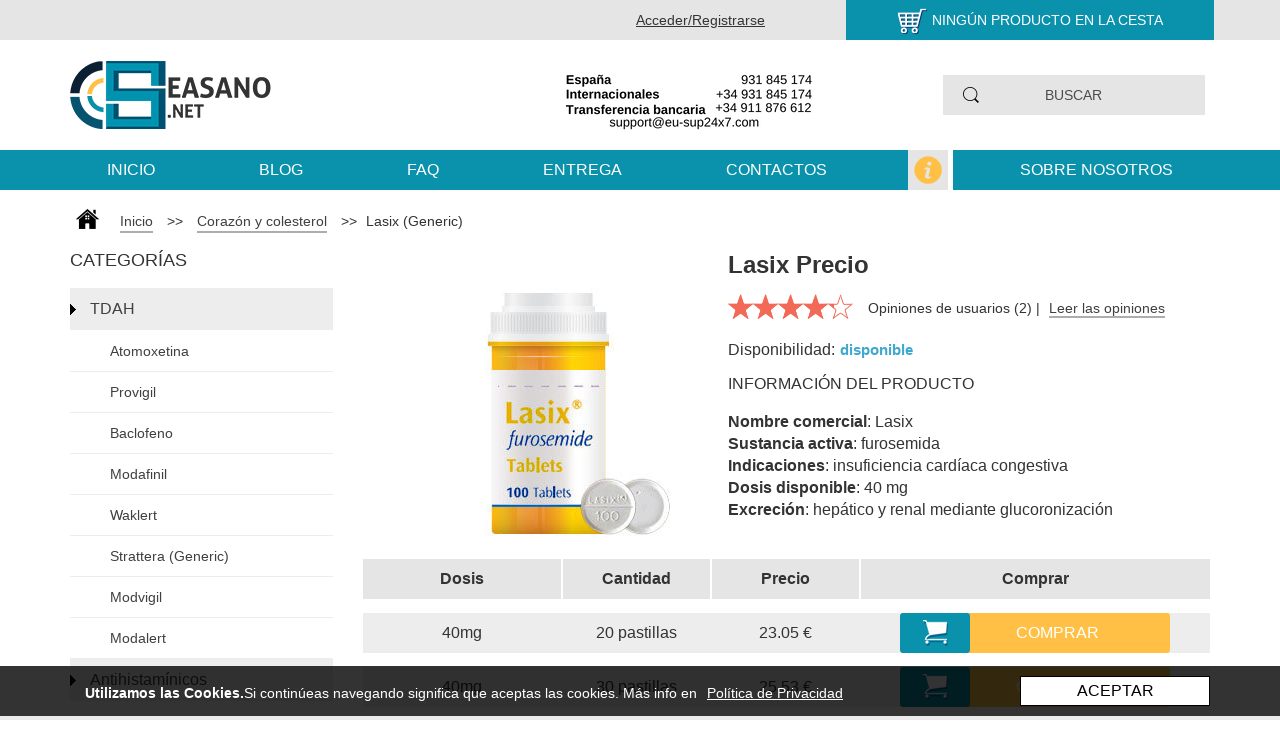

--- FILE ---
content_type: text/html; charset=UTF-8
request_url: https://seasano.net/comprar-lasix
body_size: 14753
content:
<!DOCTYPE html>
<html lang="es">
<head>
<meta name="robots" content="index, follow">
    <meta charset="utf-8">
    <meta http-equiv="X-UA-Compatible" content="IE=edge">
    <meta name="viewport" content="width=device-width, initial-scale=1, maximum-scale=1">
    <meta name="keywords" content="comprar lasix,comprar lasix online,lasix precio,lasix españa,lasix 40"/>   
    <meta name="description" content="Pastillas Lasix furosemida se puede comprar online en España en farmacia de ahorro Seasano.net. Garantizamos los mejores precios, entrega rápida, pago seguro."/>
    <link rel="canonical" href="https://seasano.net/comprar-lasix" />
    <link rel="shortcut icon" href="/favicon.ico" type="image/x-icon"/>
    <title>Lasix medicamento | Genérico Furosemida comprar en España</title>
    <link rel="stylesheet" href="/css/bootstrap-grid.min.css">
    <link rel="stylesheet" href="/css/owl.carousel.min.css">
    <link rel="stylesheet" href="/css/main.min.css">
            <link rel="stylesheet" href="/css/jquery.rateyo.css">
<link rel="stylesheet" href="/css/styl/custom.css">
    </head>
<body>









<header> <div class="header-section"> <div class="header-section__top"> <div class="container"> <div class="row"> <div class="header-section__logo-mob"> <a href="/" title="Logo_title_mob"><img class="" src="/img/es/logo-seasano.net.png" alt="logo Seasano.net"></a> </div> <div class="col-md-3 col-md-offset-5 col-sm-3 col-xs-5 col-xs-offset-0 col-no-padding col-mob-login"> <div class="header-section__login"> <a href="#">Acceder/Registrarse</a> </div> </div> <div class="col-md-4 col-sm-5 col-xs-5 col-no-padding col-mob-basket"> <div class="header-section__basket"> <div class="header-section_relative"> <span></span> <img class="" src="/img/es/cesta.png" alt="cesta"> <div onclick="document.location.href='https://seasano.net/cesta'"> Ningún producto en la cesta </div> </div> </div> </div> </div> </div> </div> <div class="header-section__bottom"> <div class="container"> <div class="row"> <div class="col-md-4 col-xs-6"> <div class="header-section__logo"> <a href="/" title="Title_LOGO"><img class="" src="/img/es/logo-seasano.net.png" alt="logo Seasano.net"></a> </div> <div class="header-section__basket header-section__basket-mob"> <div class="header-section_relative"> <div onclick="document.location.href='https://seasano.net/cesta'"> <span></span> <img class="" src="/img/es/cesta.png" alt="cesta"> <strong></strong> </div> </div> </div> </div> <div class="col-md-5 col-xs-6"><div class="header-section__phones"> <img class="" src="/img/es/telefono.png" alt="telefono"> <img class="header-section__phones-mob" src="/img/es/contactos-de-seasano.png" alt="contactos de seasano"> </div>
</div> <div class="col-md-3 col-xs-12 header-section__search relative"> <div class="header-section__input"> <input class="search_field" type="text" name="search" placeholder="Buscar"> </div> <div class="search_results"> <div class="search_close">&times;</div> <div class="search_results_in"></div> </div> </div> </div> </div> </div> </div></header><div class="menu-section"> <div class="left-section__mobile"></div> <div class="about-us about-us-mob"> <a href="https://seasano.net/sobre-nosotros">Sobre nosotros</a> </div> <div class="menu-section__img menu-section__img-mob"></div> <div class="right-menu__mobile"></div> <div class="container"> <div class="row">
<div class="menu-section__list"> <ul> <li><a href="/">Inicio</a></li> <li><a href="https://seasano.net/blog">Blog</a></li> <li><a rel="nofollow" href="https://seasano.net/faq">FAQ</a></li> <li><a rel="nofollow" href="https://seasano.net/pago-envio">Entrega</a></li> <li><a rel="nofollow" href="https://seasano.net/contactos">Contactos</a></li> <li class="about-us"><a href="https://seasano.net/sobre-nosotros">Sobre nosotros</a> </li> </ul><div class="menu-section__img"></div> <div class="clearfix"></div> </div> </div> </div></div><div class="header-section__input header-section__input-mob"> <input type="text" name="search" placeholder="Buscar"></div><div class="mask mask-left"></div><div class="mask mask-right"></div>

    <div class="modal fade leave_review_model">
        <div class="modal-dialog">
            <div class="modal-content">
                <div class="modal-header">
                    <button type="button" class="close" data-dismiss="modal" aria-hidden="true">&times;</button>
                    <h4 class="modal-title">Deje su comentario</h4>
                </div>
                <div class="modal-body">
                    <form action="https://seasano.net/saveReview" class="form leave_review_form" method="post">
                        <input type="hidden" name="_token" value="u1aTbbjiePAZWpkno4XbCAeV37wBReFdi3FSHAhM">
                        <input type="hidden" name="lang" value="es">
                        <input type="hidden" name="parent_id" value="1342">
                        <div class="form-group ">
                            <label for="name">Nombre</label>
                            <input type="text" id="name" name="name" class="form-control" value="" required>
                                                    </div>
                        <div class="form-group ">
                            <label for="age">Edad</label>
                            <input type="number" id="age" name="age" min="18" value="18" />
                                                    </div>
                        <input type="radio" id="genderChoice1"
                               name="gender" value="male" checked>
                        <label for="genderChoice1">Hombre</label>

                        <input type="radio" id="genderChoice2"
                               name="gender" value="female">
                        <label for="genderChoice2">Mujer</label>
                        <div class="form-group ">
                            <label for="title">Título del comentario</label>
                            <input type="text" id="title" name="title" class="form-control" value="" required>
                                                    </div>
                        <div class="form-group ">
                            <div class="">Comentario</div>
                            <textarea style="width:100%;" name="comment" id="comment" required></textarea>
                                                    </div>
                        <input type="hidden" name="rate" class="rev_rate">
                        <div class="form_rating">
                            <p>Valoración:</p>
                            <div class="form_review-star">
                                <div class="rateyo"></div>
                            </div>
                            <div class="clearfix"></div>
                        </div>
                        <div class="clearfix"></div>
                        <div class="captcha_sec col-xs-12">
                            <div class="g-recaptcha" data-sitekey="6LeAHF8UAAAAAE1I73lel_OJVxFzGmejsxEiuhcU"></div>
                        </div>
                        <div class="clearfix"></div>
                        <input type="submit" value="Enviar">
                    </form>
                </div>

            </div>
        </div>
    </div>
    <main>
        <div class="container">
           
            <div class="row">
                <div class="col-xs-12">
                    <div class="breadcrumbs">
                        <ul itemscope itemtype="http://schema.org/BreadcrumbList">
                            <li itemprop="itemListElement" itemscope itemtype="http://schema.org/ListItem">
                                <a href="/" itemprop="item">
                                    Inicio
                                    <meta itemprop="name" content="Inicio" />
                                    <meta itemprop="position" content="1" />
                                </a>
                            </li>
                            <li>>></li>
                            <li itemprop="itemListElement" itemscope itemtype="http://schema.org/ListItem">
                                <a href="https://seasano.net/corazon-y-colesterol" itemprop="item">
                                    Corazón y colesterol
                                    <meta itemprop="name" content="Corazón y colesterol" />
                                    <meta itemprop="position" content="2" />
                                </a>
                            </li>
                            <li>>></li>
                            <li itemprop="itemListElement" itemscope itemtype="http://schema.org/ListItem">
                                <span>Lasix (Generic)</span>
                            </li>
                        </ul>
                    </div>
                </div>
                <div class="col-md-3 left-section">
                    <div class="left-section__title">
                        Categorías
                    </div>
                                            <div class="left-section__category">
                            <a href="https://seasano.net/tdah">
                                TDAH
                            </a>
                        </div>
                        <div class="left-section__products">
                                                            <a href="https://seasano.net/atomoxetina">Atomoxetina</a>
                                                            <a href="https://seasano.net/provigil">Provigil</a>
                                                            <a href="https://seasano.net/baclofeno">Baclofeno</a>
                                                            <a href="https://seasano.net/modafinil">Modafinil</a>
                                                            <a href="https://seasano.net/waklert-armodafinil">Waklert</a>
                                                            <a href="https://seasano.net/strattera-atomoxetina">Strattera (Generic)</a>
                                                            <a href="https://seasano.net/modvigil">Modvigil</a>
                                                            <a href="https://seasano.net/modalert">Modalert</a>
                                                    </div>
                                            <div class="left-section__category">
                            <a href="https://seasano.net/antihistaminicos">
                                Antihistamínicos
                            </a>
                        </div>
                        <div class="left-section__products">
                                                            <a href="https://seasano.net/dexametasona">Dexametasona</a>
                                                            <a href="https://seasano.net/periactin">Periactin</a>
                                                            <a href="https://seasano.net/phenergan">Phenergan</a>
                                                            <a href="https://seasano.net/prometazina">Prometazina</a>
                                                            <a href="https://seasano.net/zyrtec">Zyrtec</a>
                                                            <a href="https://seasano.net/prednisolona">Prednisolona</a>
                                                            <a href="https://seasano.net/ventolin-salbutamol">Ventolin</a>
                                                    </div>
                                            <div class="left-section__category">
                            <a href="https://seasano.net/farmacos-para-alcoholismo">
                                Fármacos para alcoholismo
                            </a>
                        </div>
                        <div class="left-section__products">
                                                            <a href="https://seasano.net/naltrexona">Naltrexona</a>
                                                            <a href="https://seasano.net/antabuse-disulfiram">Antabuse</a>
                                                    </div>
                                            <div class="left-section__category">
                            <a href="https://seasano.net/antibioticos">
                                Antibióticos
                            </a>
                        </div>
                        <div class="left-section__products">
                                                            <a href="https://seasano.net/amoxil">Amoxil (Amoxicilina)</a>
                                                            <a href="https://seasano.net/ampicilina">Ampicilina</a>
                                                            <a href="https://seasano.net/amoxicilina-augmentin">Augmentin (Generic)</a>
                                                            <a href="https://seasano.net/bactrim">Bactrim</a>
                                                            <a href="https://seasano.net/ciprofloxacino">Ciprofloxacino</a>
                                                            <a href="https://seasano.net/doxiciclina">Doxiciclina</a>
                                                            <a href="https://seasano.net/metronidazol-flagyl">Flagyl (Metronidazol)</a>
                                                            <a href="https://seasano.net/azitromicina-zithromax">Zithromax</a>
                                                            <a href="https://seasano.net/suprax">Suprax</a>
                                                    </div>
                                            <div class="left-section__category">
                            <a href="https://seasano.net/antidepresivos">
                                Antidepresivos
                            </a>
                        </div>
                        <div class="left-section__products">
                                                            <a href="https://seasano.net/abilify">Abilify (Aripiprazol)</a>
                                                            <a href="https://seasano.net/duloxetina">Duloxetina</a>
                                                            <a href="https://seasano.net/venlafaxina-effexor">Effexor (Venlafaxina)</a>
                                                            <a href="https://seasano.net/elavil-amitriptilina">Elavil (Generic)</a>
                                                            <a href="https://seasano.net/paroxetina-paxil">Paxil</a>
                                                            <a href="https://seasano.net/prozac">Prozac (Generic)</a>
                                                            <a href="https://seasano.net/comprar-seroquel">Seroquel</a>
                                                            <a href="https://seasano.net/comprar-risperidona">Risperdal</a>
                                                            <a href="https://seasano.net/cymbalta-duloxetina">Cymbalta</a>
                                                            <a href="https://seasano.net/zoloft-sertralina">Zoloft</a>
                                                            <a href="https://seasano.net/anafranil">Anafranil</a>
                                                            <a href="https://seasano.net/celexa">Celexa</a>
                                                            <a href="https://seasano.net/zyprexa-olanzapina">Zyprexa</a>
                                                    </div>
                                            <div class="left-section__category">
                            <a href="https://seasano.net/antifungicos">
                                Antifúngicos
                            </a>
                        </div>
                        <div class="left-section__products">
                                                            <a href="https://seasano.net/fluconazol-oral">Diflucan</a>
                                                            <a href="https://seasano.net/ketoconazol-nizoral">Nizoral</a>
                                                    </div>
                                            <div class="left-section__category">
                            <a href="https://seasano.net/antivirales">
                                Antivirales
                            </a>
                        </div>
                        <div class="left-section__products">
                                                            <a href="https://seasano.net/aciclovir">Aciclovir</a>
                                                            <a href="https://seasano.net/acivir">Acivir</a>
                                                            <a href="https://seasano.net/valtrex">Valtrex</a>
                                                            <a href="https://seasano.net/zovirax">Zovirax</a>
                                                            <a href="https://seasano.net/ziverdo-kit">Ziverdo Kit</a>
                                                            <a href="https://seasano.net/aciclovir-crema">Aciclovir crema</a>
                                                            <a href="https://seasano.net/plaquenil">Plaquenil</a>
                                                    </div>
                                            <div class="left-section__category">
                            <a href="https://seasano.net/antiasmaticos">
                                Antiasmáticos
                            </a>
                        </div>
                        <div class="left-section__products">
                                                            <a href="https://seasano.net/prednisona">Prednisona (Generic)</a>
                                                            <a href="https://seasano.net/ventolin-inhaler">Ventolin inhaler</a>
                                                    </div>
                                            <div class="left-section__category">
                            <a href="https://seasano.net/tension-arterial">
                                Tensión arterial
                            </a>
                        </div>
                        <div class="left-section__products">
                                                            <a href="https://seasano.net/adalat">Adalat</a>
                                                            <a href="https://seasano.net/comprar-lisinopril">Lisinopril</a>
                                                            <a href="https://seasano.net/norvasc-amlodipino">Norvasc</a>
                                                            <a href="https://seasano.net/aldactone-espironolactona">Aldactone</a>
                                                            <a href="https://seasano.net/inderal-propranolol">Inderal</a>
                                                    </div>
                                            <div class="left-section__category">
                            <a href="https://seasano.net/gastrointestinales">
                                Gastrointestinales
                            </a>
                        </div>
                        <div class="left-section__products">
                                                            <a href="https://seasano.net/nexium-esomeprazol">Nexium</a>
                                                            <a href="https://seasano.net/cytotec-misoprostol">Cytotec</a>
                                                            <a href="https://seasano.net/prevacid-lansoprazol">Prevacid</a>
                                                            <a href="https://seasano.net/prilosec-omeprazol">Prilosec</a>
                                                            <a href="https://seasano.net/zantac-ranitidina">Zantac</a>
                                                    </div>
                                            <div class="left-section__category">
                            <a href="https://seasano.net/caida-de-cabello">
                                Caída de cabello
                            </a>
                        </div>
                        <div class="left-section__products">
                                                            <a href="https://seasano.net/comprar-finasteride-generico">Propecia</a>
                                                    </div>
                                            <div class="left-section__category">
                            <a href="https://seasano.net/corazon-y-colesterol">
                                Corazón y colesterol
                            </a>
                        </div>
                        <div class="left-section__products">
                                                            <a href="https://seasano.net/coumadin-warfarina">Coumadin</a>
                                                            <a href="https://seasano.net/comprar-lasix">Lasix (Generic)</a>
                                                            <a href="https://seasano.net/lipitor-atorvastatina">Lipitor</a>
                                                            <a href="https://seasano.net/plavix-clopidogrel">Plavix Clopidogrel</a>
                                                            <a href="https://seasano.net/zocor-simvastatina">Zocor (Simvastatina)</a>
                                                    </div>
                                            <div class="left-section__category">
                            <a href="https://seasano.net/estilo-de-vida">
                                Estilo de vida
                            </a>
                        </div>
                        <div class="left-section__products">
                                                            <a href="https://seasano.net/chanel-allure-sport">Chanel Allure Sport</a>
                                                            <a href="https://seasano.net/serum-facial-jericho-men">Jericho Men Facial Serum</a>
                                                            <a href="https://seasano.net/shiatsu-masaje-aceite">Shiatsu Massage Oil</a>
                                                    </div>
                                            <div class="left-section__category">
                            <a href="https://seasano.net/salud-sexual-masculina">
                                Salud sexual masculina
                            </a>
                        </div>
                        <div class="left-section__products">
                                                            <a href="https://seasano.net/cialis">Cialis</a>
                                                            <a href="https://seasano.net/generico-de-cialis">Cialis Generico</a>
                                                            <a href="https://seasano.net/cialis-oral-jelly">Cialis Oral Jelly</a>
                                                            <a href="https://seasano.net/cialis-profesional">Cialis Profesional</a>
                                                            <a href="https://seasano.net/cialis-soft-online">Cialis Soft Tabs</a>
                                                            <a href="https://seasano.net/cialis-super-active">Cialis Super Active</a>
                                                            <a href="https://seasano.net/comprar-priligy">Priligy Genérico</a>
                                                            <a href="https://seasano.net/kamagra">Kamagra</a>
                                                            <a href="https://seasano.net/kamagra-oral-jelly">Kamagra Oral Jelly</a>
                                                            <a href="https://seasano.net/levitra-generico">Levitra Generico</a>
                                                            <a href="https://seasano.net/levitra-original">Levitra Original</a>
                                                            <a href="https://seasano.net/super-kamagra">Super Kamagra</a>
                                                            <a href="https://seasano.net/super-p-force">Super P Force</a>
                                                            <a href="https://seasano.net/tadalis-sx">Tadalis SX</a>
                                                            <a href="https://seasano.net/viagra">Viagra Original</a>
                                                            <a href="https://seasano.net/viagra-generico">Viagra Generico</a>
                                                            <a href="https://seasano.net/viagra-professional">Viagra Professional</a>
                                                            <a href="https://seasano.net/viagra-soft">Viagra Soft Tabs</a>
                                                            <a href="https://seasano.net/viagra-super-active">Viagra Super Active</a>
                                                            <a href="https://seasano.net/levitra-professional">Levitra Professional</a>
                                                            <a href="https://seasano.net/sildalis">Sildalis</a>
                                                            <a href="https://seasano.net/comprar-tadacip">Tadacip</a>
                                                            <a href="https://seasano.net/vimax">Vimax</a>
                                                            <a href="https://seasano.net/tadapox">Tadapox</a>
                                                            <a href="https://seasano.net/fildena">Fildena</a>
                                                            <a href="https://seasano.net/vigora">Vigora</a>
                                                            <a href="https://seasano.net/vidalista">Vidalista</a>
                                                            <a href="https://seasano.net/cenforce">Cenforce</a>
                                                    </div>
                                            <div class="left-section__category">
                            <a href="https://seasano.net/relajantes-musculares">
                                Relajantes musculares
                            </a>
                        </div>
                        <div class="left-section__products">
                                                            <a href="https://seasano.net/voveran-sr">Voveran SR</a>
                                                            <a href="https://seasano.net/zanaflex-tizanidina">Zanaflex</a>
                                                    </div>
                                            <div class="left-section__category">
                            <a href="https://seasano.net/analgesicos">
                                Analgésicos
                            </a>
                        </div>
                        <div class="left-section__products">
                                                            <a href="https://seasano.net/carisoprodol">Soma Carisoprodol</a>
                                                            <a href="https://seasano.net/imitrex-sumatriptan">Imitrex</a>
                                                            <a href="https://seasano.net/tegretol-carbamazepina">Tegretol</a>
                                                            <a href="https://seasano.net/voltaren">Voltaren</a>
                                                            <a href="https://seasano.net/comprar-acetaminofen">Acetaminofén</a>
                                                            <a href="https://seasano.net/arcoxia">Arcoxia</a>
                                                            <a href="https://seasano.net/celebrex">Celebrex</a>
                                                            <a href="https://seasano.net/isordil">Isordil</a>
                                                            <a href="https://seasano.net/maxalt-rizatriptan">Maxalt</a>
                                                            <a href="https://seasano.net/mobic-meloxicam">Meloxicam</a>
                                                            <a href="https://seasano.net/naprosyn-naproxeno">Naproxeno</a>
                                                            <a href="https://seasano.net/tylenol-paracetamol">Tylenol (Paracetamol)</a>
                                                            <a href="https://seasano.net/lyrica-pregabalina">Lyrica</a>
                                                            <a href="https://seasano.net/neurontin-gabapentina">Neurontin</a>
                                                            <a href="https://seasano.net/percocet">Percocet</a>
                                                            <a href="https://seasano.net/co-codamol">Co-codamol</a>
                                                    </div>
                                            <div class="left-section__category">
                            <a href="https://seasano.net/cuidado-de-piel">
                                Cuidado de la piel
                            </a>
                        </div>
                        <div class="left-section__products">
                                                            <a href="https://seasano.net/comprar-accutane">Accutane</a>
                                                            <a href="https://seasano.net/retin-a">Retin-A</a>
                                                    </div>
                                            <div class="left-section__category">
                            <a href="https://seasano.net/dejar-de-fumar">
                                Dejar de fumar
                            </a>
                        </div>
                        <div class="left-section__products">
                                                            <a href="https://seasano.net/champix">Champix</a>
                                                            <a href="https://seasano.net/zyban-comprar">Zyban</a>
                                                    </div>
                                            <div class="left-section__category">
                            <a href="https://seasano.net/perdida-de-peso">
                                Pérdida de peso
                            </a>
                        </div>
                        <div class="left-section__products">
                                                            <a href="https://seasano.net/alli">Alli</a>
                                                            <a href="https://seasano.net/lida-daidaihua">Lida Daidaihua</a>
                                                            <a href="https://seasano.net/comprar-meridia-sibutramina">Meridia</a>
                                                            <a href="https://seasano.net/xenical">Xenical</a>
                                                            <a href="https://seasano.net/slimex">Slimex</a>
                                                            <a href="https://seasano.net/adipex-75">Adipex-75 (Phentermine)</a>
                                                    </div>
                                            <div class="left-section__category">
                            <a href="https://seasano.net/salud-femenina">
                                Salud femenina
                            </a>
                        </div>
                        <div class="left-section__products">
                                                            <a href="https://seasano.net/estrace-estradiol">Estrace (Estradiol)</a>
                                                            <a href="https://seasano.net/evista-raloxifeno">Evista</a>
                                                            <a href="https://seasano.net/fosamax">Fosamax</a>
                                                            <a href="https://seasano.net/latisse">Latisse (Generic)</a>
                                                            <a href="https://seasano.net/vaniqa">Vaniqa</a>
                                                            <a href="https://seasano.net/comprar-noretisterona">Aygestin (Noretisterona)</a>
                                                            <a href="https://seasano.net/comprar-clomifeno">Clomid</a>
                                                            <a href="https://seasano.net/viagra-para-mujer">Lovegra</a>
                                                            <a href="https://seasano.net/nolvadex-tamoxifeno">Nolvadex (Generic)</a>
                                                            <a href="https://seasano.net/dostinex-cabergolina">Dostinex</a>
                                                            <a href="https://seasano.net/arimidex-anastrozol">Arimidex</a>
                                                            <a href="https://seasano.net/lumigan">Lumigan</a>
                                                            <a href="https://seasano.net/bimat">Bimat</a>
                                                    </div>
                                            <div class="left-section__category">
                            <a href="https://seasano.net/ansioliticos">
                                Ansiolíticos
                            </a>
                        </div>
                        <div class="left-section__products">
                                                            <a href="https://seasano.net/atarax">Atarax</a>
                                                            <a href="https://seasano.net/buspar">Buspar</a>
                                                            <a href="https://seasano.net/buspin-buspirona">Buspin Generic</a>
                                                            <a href="https://seasano.net/bromazepam">Bromazepam</a>
                                                    </div>
                                            <div class="left-section__category">
                            <a href="https://seasano.net/uricosúricos">
                                Uricosúricos
                            </a>
                        </div>
                        <div class="left-section__products">
                                                            <a href="https://seasano.net/probalan">Probalan</a>
                                                    </div>
                                            <div class="left-section__category">
                            <a href="https://seasano.net/esteroides">
                                Esteroides
                            </a>
                        </div>
                        <div class="left-section__products">
                                                            <a href="https://seasano.net/sustanon">Sustanon</a>
                                                            <a href="https://seasano.net/androgel-testosterona">Androgel</a>
                                                    </div>
                                            <div class="left-section__category">
                            <a href="https://seasano.net/antiparasitarios">
                                Antiparasitarios
                            </a>
                        </div>
                        <div class="left-section__products">
                                                            <a href="https://seasano.net/albendazol">Albendazol</a>
                                                            <a href="https://seasano.net/vermox-mebendazol">Vermox (Mebendazol)</a>
                                                            <a href="https://seasano.net/stromectol-ivermectina">Stromectol</a>
                                                    </div>
                                            <div class="left-section__category">
                            <a href="https://seasano.net/antidiabéticos">
                                Antidiabéticos
                            </a>
                        </div>
                        <div class="left-section__products">
                                                            <a href="https://seasano.net/glucophage-metformina">Glucophage</a>
                                                    </div>
                                            <div class="left-section__category">
                            <a href="https://seasano.net/salud-masculina">
                                Salud masculina
                            </a>
                        </div>
                        <div class="left-section__products">
                                                            <a href="https://seasano.net/flomax">Flomax</a>
                                                            <a href="https://seasano.net/avodart">Avodart</a>
                                                    </div>
                                        <div class="left-section__banner relative">
                        <img class="" src="/img/es/usuarios-de-seasano.png" alt="usuarios de seasano">
                        <div class="hp_banner_6_text_sec">
                            <p>Nos confían más de</p>
                            <p>200.000 de consumidores</p>
                        </div>
                        <span class="hp_banner_6_text_sec_1">
                            Ofertas y Promociones
                        </span>
                    </div>
                    <div class="left-section__button">
                        
                       
                    </div>

                </div>
                <div class="col-md-9 col-xs-12">
                    <div itemscope itemtype="http://schema.org/Product" class="product">
                        <div class="row">
                            <div class="col-sm-5 product__img-desktop">
                                <div class="product__img">
                                                                            <img class="" src="/img/es/comprar-lasix.jpg" alt="comprar lasix online" itemprop="image">
                                                                    </div>
                            </div>
                            <div class="col-sm-7 col-xs-12">
                                <div class="product__info">
                                    <div class="product__title">
                                        <h1>
                                            Lasix Precio
                                        </h1>
                                        <meta itemprop="name" content="Lasix (Generic)" />
                                        <meta itemprop="brand" content="Lasix (Generic)" />
                                    </div>
                                    <div class="product__rating">
										<div class="stars">
											<div class="on" style="width: 85%;"></div>
										</div>
                                        <span>Opiniones de usuarios (2) | </span>
                                        <a href="https://seasano.net/lasix-opiniones">Leer las opiniones</a>
                                        <div class="clearfix"></div>
                                            <div itemprop="aggregateRating" itemscope itemtype="http://schema.org/AggregateRating">
                                                <meta itemprop="ratingValue" content="4.3" />
                                                <meta itemprop="bestRating" content="5" />
                                                <meta itemprop="ratingCount" content="2" />
                                            </div>
                                    </div>
                                    <div class="product__name">
                                        <p>Disponibilidad:<span>disponible</span></p>
                                    </div>
                                    <div class="product__desc product__desc-desktop">
                                        <p>Información del producto</p>
                                        <p><strong>Nombre comercial</strong>: Lasix<br />
<strong>Sustancia activa</strong>: furosemida<br />
<strong>Indicaciones</strong>: insuficiencia cardíaca congestiva<br />
<strong>Dosis disponible</strong>: 40 mg<br />
<strong>Excreción</strong>: hepático y renal mediante glucoronización</p>
                                        <meta itemprop="description" content="<strong>Nombre comercial</strong>: Lasix<br />
<strong>Sustancia activa</strong>: furosemida<br />
<strong>Indicaciones</strong>: insuficiencia cardíaca congestiva<br />
<strong>Dosis disponible</strong>: 40 mg<br />
<strong>Excreción</strong>: hepático y renal mediante glucoronización" />
                                    </div>
                                </div>
                            </div>
                            <div class="col-xs-12 product__img-mobile">
                                <div class="product__img">
                                                                            <img class="" src="/img/es/comprar-lasix.jpg" alt="comprar lasix online" itemprop="image">
                                                                    </div>
                            </div>
                            <div class="col-xs-12 product__desc product__desc-mobile">
                                <p>Información del producto</p>
                                <p><strong>Nombre comercial</strong>: Lasix<br />
<strong>Sustancia activa</strong>: furosemida<br />
<strong>Indicaciones</strong>: insuficiencia cardíaca congestiva<br />
<strong>Dosis disponible</strong>: 40 mg<br />
<strong>Excreción</strong>: hepático y renal mediante glucoronización</p>
                            </div>

                            <div class="col-xs-12">
                                



                            </div>
                            <div class="col-xs-12">
                                <div class="price_tab_btn_sec">
                                                                    </div>
                                <div class="price_tab_sec" itemprop="offers" itemscope itemtype="http://schema.org/Offer">
                                                                        <table class="product__table" id="not_selected">
                                        <thead class="product__table-menu">
                                            <tr>
                                                <!-- th>Producto</th -->
                                                <th>Dosis</th>
                                                <th>Cantidad</th>
                                                <th>Precio</th>
                                                <th class="add_product">Comprar</th>
                                            </tr>
                                        </thead>
                                        <tbody class="product__table-list">
                                                                                    <tr>
                                                <!-- td itemprop="description">Lasix (Generic)</td -->
                                                <td>40mg</td>
                                                <td>20 pastillas</td>
                                                <td class="price">23.05 €</td>
                                                                                                    <td class="add_product"
                                                        onclick="addToCart('es','14002','88814',1,'cesta',1)">
                                                        comprar
                                                    </td>
                                                                                            </tr>
                                            <meta itemprop="price" content="1.15">
                                            <meta itemprop="priceCurrency" content="€">
                                            <meta itemprop="url" content="https://seasano.net/comprar-lasix">
                                            <meta itemprop="priceValidUntil" content="07-01-2021">
                                            <link itemprop="availability" href="https://schema.org/InStock">
                                                                                    <tr>
                                                <!-- td itemprop="description">Lasix (Generic)</td -->
                                                <td>40mg</td>
                                                <td>30 pastillas</td>
                                                <td class="price">25.53 €</td>
                                                                                                    <td class="add_product"
                                                        onclick="addToCart('es','14002','88815',1,'cesta',1)">
                                                        comprar
                                                    </td>
                                                                                            </tr>
                                            <meta itemprop="price" content="0.85">
                                            <meta itemprop="priceCurrency" content="€">
                                            <meta itemprop="url" content="https://seasano.net/comprar-lasix">
                                            <meta itemprop="priceValidUntil" content="07-01-2021">
                                            <link itemprop="availability" href="https://schema.org/InStock">
                                                                                    <tr>
                                                <!-- td itemprop="description">Lasix (Generic)</td -->
                                                <td>40mg</td>
                                                <td>60 pastillas</td>
                                                <td class="price">46.72 €</td>
                                                                                                    <td class="add_product"
                                                        onclick="addToCart('es','14002','88816',1,'cesta',1)">
                                                        comprar
                                                    </td>
                                                                                            </tr>
                                            <meta itemprop="price" content="0.78">
                                            <meta itemprop="priceCurrency" content="€">
                                            <meta itemprop="url" content="https://seasano.net/comprar-lasix">
                                            <meta itemprop="priceValidUntil" content="07-01-2021">
                                            <link itemprop="availability" href="https://schema.org/InStock">
                                                                                    <tr>
                                                <!-- td itemprop="description">Lasix (Generic)</td -->
                                                <td>40mg</td>
                                                <td>90 pastillas</td>
                                                <td class="price">56.64 €</td>
                                                                                                    <td class="add_product"
                                                        onclick="addToCart('es','14002','88817',1,'cesta',1)">
                                                        comprar
                                                    </td>
                                                                                            </tr>
                                            <meta itemprop="price" content="0.63">
                                            <meta itemprop="priceCurrency" content="€">
                                            <meta itemprop="url" content="https://seasano.net/comprar-lasix">
                                            <meta itemprop="priceValidUntil" content="07-01-2021">
                                            <link itemprop="availability" href="https://schema.org/InStock">
                                                                                    <tr>
                                                <!-- td itemprop="description">Lasix (Generic)</td -->
                                                <td>40mg</td>
                                                <td>120 pastillas</td>
                                                <td class="price">66.33 €</td>
                                                                                                    <td class="add_product"
                                                        onclick="addToCart('es','14002','88818',1,'cesta',1)">
                                                        comprar
                                                    </td>
                                                                                            </tr>
                                            <meta itemprop="price" content="0.55">
                                            <meta itemprop="priceCurrency" content="€">
                                            <meta itemprop="url" content="https://seasano.net/comprar-lasix">
                                            <meta itemprop="priceValidUntil" content="07-01-2021">
                                            <link itemprop="availability" href="https://schema.org/InStock">
                                                                                    <tr>
                                                <!-- td itemprop="description">Lasix (Generic)</td -->
                                                <td>40mg</td>
                                                <td>170 pastillas</td>
                                                <td class="price">103.67 €</td>
                                                                                                    <td class="add_product"
                                                        onclick="addToCart('es','14002','88820',1,'cesta',1)">
                                                        comprar
                                                    </td>
                                                                                            </tr>
                                            <meta itemprop="price" content="0.61">
                                            <meta itemprop="priceCurrency" content="€">
                                            <meta itemprop="url" content="https://seasano.net/comprar-lasix">
                                            <meta itemprop="priceValidUntil" content="07-01-2021">
                                            <link itemprop="availability" href="https://schema.org/InStock">
                                                                                    <tr>
                                                <!-- td itemprop="description">Lasix (Generic)</td -->
                                                <td>40mg</td>
                                                <td>180 pastillas</td>
                                                <td class="price">85.55 €</td>
                                                                                                    <td class="add_product"
                                                        onclick="addToCart('es','14002','88819',1,'cesta',1)">
                                                        comprar
                                                    </td>
                                                                                            </tr>
                                            <meta itemprop="price" content="0.48">
                                            <meta itemprop="priceCurrency" content="€">
                                            <meta itemprop="url" content="https://seasano.net/comprar-lasix">
                                            <meta itemprop="priceValidUntil" content="07-01-2021">
                                            <link itemprop="availability" href="https://schema.org/InStock">
                                                                                    <tr>
                                                <!-- td itemprop="description">Lasix (Generic)</td -->
                                                <td>40mg</td>
                                                <td>360 pastillas</td>
                                                <td class="price">133.91 €</td>
                                                                                                    <td class="add_product"
                                                        onclick="addToCart('es','14002','88821',1,'cesta',1)">
                                                        comprar
                                                    </td>
                                                                                            </tr>
                                            <meta itemprop="price" content="0.37">
                                            <meta itemprop="priceCurrency" content="€">
                                            <meta itemprop="url" content="https://seasano.net/comprar-lasix">
                                            <meta itemprop="priceValidUntil" content="07-01-2021">
                                            <link itemprop="availability" href="https://schema.org/InStock">
                                                                                    <tr>
                                                <!-- td itemprop="description">Lasix (Generic)</td -->
                                                <td>100mg</td>
                                                <td>20 pastillas</td>
                                                <td class="price">25.83 €</td>
                                                                                                    <td class="add_product"
                                                        onclick="addToCart('es','14002','88822',1,'cesta',1)">
                                                        comprar
                                                    </td>
                                                                                            </tr>
                                            <meta itemprop="price" content="1.29">
                                            <meta itemprop="priceCurrency" content="€">
                                            <meta itemprop="url" content="https://seasano.net/comprar-lasix">
                                            <meta itemprop="priceValidUntil" content="07-01-2021">
                                            <link itemprop="availability" href="https://schema.org/InStock">
                                                                                    <tr>
                                                <!-- td itemprop="description">Lasix (Generic)</td -->
                                                <td>100mg</td>
                                                <td>30 pastillas</td>
                                                <td class="price">29.75 €</td>
                                                                                                    <td class="add_product"
                                                        onclick="addToCart('es','14002','88823',1,'cesta',1)">
                                                        comprar
                                                    </td>
                                                                                            </tr>
                                            <meta itemprop="price" content="0.99">
                                            <meta itemprop="priceCurrency" content="€">
                                            <meta itemprop="url" content="https://seasano.net/comprar-lasix">
                                            <meta itemprop="priceValidUntil" content="07-01-2021">
                                            <link itemprop="availability" href="https://schema.org/InStock">
                                                                                    <tr>
                                                <!-- td itemprop="description">Lasix (Generic)</td -->
                                                <td>100mg</td>
                                                <td>60 pastillas</td>
                                                <td class="price">55.68 €</td>
                                                                                                    <td class="add_product"
                                                        onclick="addToCart('es','14002','88824',1,'cesta',1)">
                                                        comprar
                                                    </td>
                                                                                            </tr>
                                            <meta itemprop="price" content="0.93">
                                            <meta itemprop="priceCurrency" content="€">
                                            <meta itemprop="url" content="https://seasano.net/comprar-lasix">
                                            <meta itemprop="priceValidUntil" content="07-01-2021">
                                            <link itemprop="availability" href="https://schema.org/InStock">
                                                                                    <tr>
                                                <!-- td itemprop="description">Lasix (Generic)</td -->
                                                <td>100mg</td>
                                                <td>90 pastillas</td>
                                                <td class="price">70.08 €</td>
                                                                                                    <td class="add_product"
                                                        onclick="addToCart('es','14002','88825',1,'cesta',1)">
                                                        comprar
                                                    </td>
                                                                                            </tr>
                                            <meta itemprop="price" content="0.78">
                                            <meta itemprop="priceCurrency" content="€">
                                            <meta itemprop="url" content="https://seasano.net/comprar-lasix">
                                            <meta itemprop="priceValidUntil" content="07-01-2021">
                                            <link itemprop="availability" href="https://schema.org/InStock">
                                                                                    <tr>
                                                <!-- td itemprop="description">Lasix (Generic)</td -->
                                                <td>100mg</td>
                                                <td>120 pastillas</td>
                                                <td class="price">84.55 €</td>
                                                                                                    <td class="add_product"
                                                        onclick="addToCart('es','14002','88826',1,'cesta',1)">
                                                        comprar
                                                    </td>
                                                                                            </tr>
                                            <meta itemprop="price" content="0.7">
                                            <meta itemprop="priceCurrency" content="€">
                                            <meta itemprop="url" content="https://seasano.net/comprar-lasix">
                                            <meta itemprop="priceValidUntil" content="07-01-2021">
                                            <link itemprop="availability" href="https://schema.org/InStock">
                                                                                    <tr>
                                                <!-- td itemprop="description">Lasix (Generic)</td -->
                                                <td>100mg</td>
                                                <td>180 pastillas</td>
                                                <td class="price">117.83 €</td>
                                                                                                    <td class="add_product"
                                                        onclick="addToCart('es','14002','88827',1,'cesta',1)">
                                                        comprar
                                                    </td>
                                                                                            </tr>
                                            <meta itemprop="price" content="0.65">
                                            <meta itemprop="priceCurrency" content="€">
                                            <meta itemprop="url" content="https://seasano.net/comprar-lasix">
                                            <meta itemprop="priceValidUntil" content="07-01-2021">
                                            <link itemprop="availability" href="https://schema.org/InStock">
                                                                                    <tr>
                                                <!-- td itemprop="description">Lasix (Generic)</td -->
                                                <td>100mg</td>
                                                <td>270 pastillas</td>
                                                <td class="price">165.22 €</td>
                                                                                                    <td class="add_product"
                                                        onclick="addToCart('es','14002','88828',1,'cesta',1)">
                                                        comprar
                                                    </td>
                                                                                            </tr>
                                            <meta itemprop="price" content="0.61">
                                            <meta itemprop="priceCurrency" content="€">
                                            <meta itemprop="url" content="https://seasano.net/comprar-lasix">
                                            <meta itemprop="priceValidUntil" content="07-01-2021">
                                            <link itemprop="availability" href="https://schema.org/InStock">
                                                                                    <tr>
                                                <!-- td itemprop="description">Lasix (Generic)</td -->
                                                <td>100mg</td>
                                                <td>360 pastillas</td>
                                                <td class="price">216.63 €</td>
                                                                                                    <td class="add_product"
                                                        onclick="addToCart('es','14002','88829',1,'cesta',1)">
                                                        comprar
                                                    </td>
                                                                                            </tr>
                                            <meta itemprop="price" content="0.6">
                                            <meta itemprop="priceCurrency" content="€">
                                            <meta itemprop="url" content="https://seasano.net/comprar-lasix">
                                            <meta itemprop="priceValidUntil" content="07-01-2021">
                                            <link itemprop="availability" href="https://schema.org/InStock">
                                         
                                        </tbody>  
                                    </table>
                                                                    </div>
                                <div itemprop="offers" itemscope itemtype="http://schema.org/AggregateOffer">
                                    <meta itemprop="lowPrice" content="0.37">
                                    <meta itemprop="highPrice" content="1.29">
                                    <meta itemprop="priceCurrency" content="€">
                                    <meta itemprop="offerCount" content="360">
                                </div>
                                <meta itemprop="sku" content="39850919">
                                <meta itemprop="gtin8" content="39850919">
                            </div>
                            <div class="col-xs-12">
                                <div class="tape product-tape">
                                    <div class="row">
                                        <div class="col-sm-4 col-xs-12">
                                            <a href="#" class="tape__link-customers">
                                                <div class="tape__item tape__customers">
                                                    <p>Aprobado por más<br/>
                                                        100,000 de los clientes</p>
                                                </div>
                                            </a>
                                        </div>
                                        <div class="col-sm-4 col-xs-12">
                                            <a href="#" class="tape__link-protection">
                                                <div class="tape__item tape__protection">
                                                    <p>100%  protección de datos personales</p>
                                                </div>
                                            </a>
                                        </div>
                                        <div class="col-sm-4 col-xs-12">
                                            <a href="#" class="tape__link-contact">
                                                <div class="tape__item tape__contact">
                                                    <img class="" src="/img/es/contactos-telefonos.png" alt="contactos telefonos">
                                                </div>
                                            </a>
                                        </div>
                                    </div>
                                </div>
                            </div>
                                                        <div class="col-xs-12">
                                <div class="product__tab">
                                        <ul class="nav nav-tabs" role="tablist">
                                            <li role="presentation" class="anker active">
                                                <a href="#Efectos" >
                                                    Efectos
                                                </a>
                                                <div class="tab__mask"></div>
                                            </li>
                                            <li role="presentation" class="anker">
                                                <a href="#Acción">
                                                    Acción
                                                </a>
                                                <div class="tab__mask"></div>
                                            </li>
                                            <li role="presentation" class="anker">
                                                <a href="#Como-tomar">
                                                    Cómo tomar
                                                </a>
                                                <div class="tab__mask"></div>
                                            </li>
                                            <li role="presentation" class="anker">
                                                <a href="#Reacciones" >
                                                    Reacciones
                                                </a>
                                                <div class="tab__mask"></div>
                                            </li>
                                            <li role="presentation" class="anker">
                                                <a href="#Recomendaciones" >
                                                    Recomendaciones
                                                </a>
                                                <div class="tab__mask"></div>
                                            </li>
                                        </ul>
                                        <div class="tab-content" >

                                            <div class="relative">
                                                <a class="anker_a" name="Efectos"></a>
                                                <h2><strong>&iquest;Qu&eacute; es Lasix y para qu&eacute; sirve?</strong></h2>

<p>El principio activo de Lasix es furosemida que tiene un efecto diur&eacute;tico al bloquear la succi&oacute;n inversa de los iones de sodio y cloro en la parte ascendente del asa de Henle. En un grado insignificante, Lasix tambi&eacute;n act&uacute;a sobre los t&uacute;bulos curables, este mecanismo no est&aacute; asociado con la actividad antialdosterona o la depresi&oacute;n de la carboanguridasa. Lasix promueve la eliminaci&oacute;n de potasio, magnesio y calcio. Comprar Lasix online a precio barato en <a href="https://seasano.net/" target="_blank">farmacia online</a> Seasano.net.</p>

<p><strong>&iquest;Qu&eacute; trata Lasix? &iquest;Qu&eacute; hace la furosemida en el cuerpo?</strong></p>

<ul>
	<li>edema en la cr&oacute;nica insuficiencia card&iacute;aca congestiva (si se requiere el tratamiento con diur&eacute;ticos).</li>
	<li>edema con insuficiencia renal cr&oacute;nica;</li>
	<li>la insuficiencia renal aguda, incluyendo el embarazo o durante el parto;</li>
	<li>edema con s&iacute;ndrome nefr&oacute;tico (si se requiere tratamiento con diur&eacute;ticos);</li>
	<li>edema con enfermedad hep&aacute;tica (si es necesario, para complementar el tratamiento con el uso de antagonistas de aldosterona);</li>
	<li>hipertensi&oacute;n arterial.</li>
</ul>

<p>
                                            </div>
                                                                                        <div class="relative">
                                                <a class="anker_a" name="Acción"></a>
                                                </p>

<p><strong>Qu&eacute; contraindicaciones tiene Lasix?</strong></p>

<ul>
	<li>hipersensibilidad a la furosemida u otros componentes que forman parte de este medicamento. Los pacientes con alergias a sulfonamidas (por ejemplo antibi&oacute;ticos de sulfonamida o &aacute;cido sulfan&iacute;lico) pueden experimentar sensibilidad cruzada a la furosemida;</li>
	<li>hipovolemia o deshidrataci&oacute;n del cuerpo;</li>
	<li>insuficiencia renal como anurii en la que no hay respuesta terap&eacute;utica a la furosemida;</li>
	<li>insuficiencia renal por intoxicaci&oacute;n con medicamentos nefrot&oacute;xicos o hepatot&oacute;xicos;</li>
	<li>&nbsp;hipocalemia severa;</li>
	<li>grave hiponatremia;</li>
	<li>pacientes comatosos asociados con encefalopat&iacute;a hep&aacute;tica o con estados precom&aacute;ticos;</li>
	<li>lactancia materna;</li>
	<li>embarazo.</li>
</ul>

<p>
                                            </div>
                                                                                                                                    <div class="relative">
                                                <a class="anker_a" name="Como-tomar"></a>
                                                </p>

<p><strong>C&oacute;mo tomar Lasix?</strong></p>

<p>La dosificaci&oacute;n tiene que estar recetada por su doctor de forma individual dependiendo del tipo de desarrollo de problemas de equilibrio de l&iacute;quidos y electrolitos, de la filtraci&oacute;n glomerular y el estado general de la salud del paciente.</p>

<p>Durante el uso de este producto farmac&eacute;utico hay que corregir los &iacute;ndices del equilibrio de l&iacute;quidos y electrolitos teniendo en cuenta la diuresis y la din&aacute;mica del estado general de la salud del paciente. Este medicamento hay que tomar en ayunas.&nbsp;</p>

<p>La m&aacute;xima dosis recomendada para los adultos al d&iacute;a es de 1500 mg.</p>

<p><strong>&iquest;Qu&eacute; pasa si me olvido de tomar la dosis de Lasix?</strong></p>

<p>Este medicamento en general se toma una vez y no tiene una dosificaci&oacute;n establecida. Tome la dosis olvidada en cuanto lo recuerde y no la sustituye con otros medicamentos.</p>

<p><strong>&iquest;Qu&eacute; pasa en caso de sobredosis?</strong></p>

<p>La sobredosis depende principalmente de la magnitud y las consecuencias de la p&eacute;rdida de electrolitos y fluidos, e incluye caracter&iacute;sticas tales como la hipovolemia, deshidrataci&oacute;n, hemoconcentraci&oacute;n, arritmias card&iacute;acas (incluyendo AV-bloqueo y fibrilaci&oacute;n ventricular). Los s&iacute;ntomas de estos trastornos incluyen hipotensi&oacute;n grave (que puede progresar a un estado de shock), insuficiencia renal aguda, par&aacute;lisis fl&aacute;cida, trombosis, delirio, apat&iacute;a y confusi&oacute;n.<br />
No existe un ant&iacute;doto espec&iacute;fico de Lasix. La terapia es sintom&aacute;tica.</p>

<p>
                                            </div>
                                                                                                                                    <div class="relative">
                                                <a class="anker_a" name="Reacciones"></a>
                                                </p>

<p>Haga el pedido de las pastillas en seasano.net y recibir&aacute; el medicamento de calidad con entrega r&aacute;pida. Comprar Lasix &nbsp;online es ventajoso tambi&eacute;n porque los precios online son m&aacute;s baratos. Vaya a pedir la receta al m&eacute;dico. Si su receta ya est&aacute; expirada no le recomendamos que compre las pastillas. Posiblemente su m&eacute;dico le indique alg&uacute;n otro tratamiento. Si tiene la receta, aprov&eacute;chese de los precios bajos que ofrece la farmacia online.</p>

<p><strong>Cu&aacute;les son los efectos secundarios de Lasix?</strong></p>

<p>Tiene que recibir ayuda m&eacute;dica urgente que ha tenido s&iacute;ntomas al&eacute;rgicas a Lasix tales como:</p>

<ul>
	<li>respiraci&oacute;n dificultosa;</li>
	<li>la cara o garganta hinchadas;</li>
	<li>reacciones en la piel;</li>
	<li>fiebre, dolor de garganta;</li>
	<li>picor en los ojos.</li>
</ul>

<p>Tambi&eacute;n pueden desarrollarse algunos trastornos:</p>

<ul>
	<li>trastornos metab&oacute;licos y digestivos: a menudo puede desarrollarse el desequilibrio electrol&iacute;tico (incluyendo sintom&aacute;tico), la deshidrataci&oacute;n y la hipovolemia, muy a menudo en pacientes de tercera edad, el aumento de la creatinina en sangre, el aumento de los triglic&eacute;ridos en sangre.</li>
	<li>trastornos vasculares: muy a menudo cuando se utiliza como una infusi&oacute;n intravenosa ocurre la hipotensi&oacute;n, incluyendo hipotensi&oacute;n ortost&aacute;tica.</li>
	<li>de los ri&ntilde;ones y el tracto urinario ocurren a menudo con un aumento en el volumen de orina.</li>
	<li>del tracto gastrointestinal son poco frecuentes (n&aacute;useas).</li>
	<li>del sistema nervioso ocurren a veces como la encefalopat&iacute;a hep&aacute;tica en pacientes con insuficiencia hepatocelular.</li>
	<li>del sistema sangu&iacute;neo y linf&aacute;tico a menudo conllevan la hemoconcentraci&oacute;n.</li>
	<li>trastornos y reacciones generales ocurren raramente. El m&aacute;s com&uacute;n es el aumento de la temperatura corporal.</li>
</ul>

<p><strong>Interacci&oacute;n con otros medicamentos y otros tipos de interacciones</strong></p>

<p><em>Combinaciones que requieren medidas de precauci&oacute;n</em></p>

<p>En el caso de la aplicaci&oacute;n simult&aacute;nea de cisplatino y furosemida existe el riesgo de efectos otot&oacute;xicos. Adem&aacute;s, la nefrotoxicidad del cisplatino puede aumentar si la furosemida no se pretende en dosis bajas.</p>

<p>Furosemida y sucralfato no se deben tomarse a intervalos de menos de 2 horas porque sucralfato disminuye la absorci&oacute;n de furosemida desde el intestino, que reduce su rendimiento.</p>

<p>La furosemida puede disminuir la excreci&oacute;n de sales de litio y puede dar lugar a mayores niveles de litio en suero sangu&iacute;neo, lo que provoca el aumento del riesgo de toxicidad por litio, incluyendo mayor riesgo de efectos cardiot&oacute;xicos y neurot&oacute;xicos de litio. Por eso se recomienda una cuidadosa monitorizaci&oacute;n de&nbsp;niveles de litio en pacientes que reciben esta terapia de combinaci&oacute;n.</p>

<p>Los pacientes que reciben diur&eacute;ticos pueden sufrir hipotensi&oacute;n grave y la funci&oacute;n renal, incluyendo los casos de insuficiencia renal, especialmente durante el primer uso de la enzima convertidora de angiotensina. Es necesario decidir si se debe suspender el uso de furosemida, o al menos reducir la dosis de furosemida 3 d&iacute;as antes del tratamiento o aumentar la dosis de los inhibidores o antagonista del receptor de angiotensina II.</p>

<p><em>Risperidona</em>: hay que tener cuidado y sopesar cuidadosamente los riesgos y beneficios antes de decidir mantener la terapia de combinaci&oacute;n o el uso concomitante de furosemida u otros diur&eacute;ticos potentes.</p>

<p><em>Levothyroxine</em>: altas dosis de furosemida pueden inhibir launi&oacute;n de las hormonas tiroideas con la prote&iacute;na portadora, y por lo tanto conducir inicialmente a un aumento temporal en el nivel de fracciones de hormonas tiroideas libres, seguido por la reducci&oacute;n absoluta en facciones totales.</p>

<p>Adem&aacute;s hay que controlar el nivel de las hormonas de la gl&aacute;ndula tiroides.</p>

<p>
                                            </div>
                                                                                                                                    <div class="relative">
                                                <a class="anker_a" name="Recomendaciones"></a>
                                                </p>

<p><strong>Recomendaciones y Precuaciones</strong></p>

<p>Durante el tratamiento con Lasix, se debe proporcionar un flujo constante de orina.Los pacientes con obstrucci&oacute;n del flujo de salida urinaria parcial requieren una atenci&oacute;n especial, especialmente en las etapas iniciales del tratamiento con este medicamento.&nbsp;<br />
El tratamiento con Lasix requiere una supervisi&oacute;n m&eacute;dica regular.</p>

<p>Se requiere una supervisi&oacute;n muy cuidadosa para tales categor&iacute;as de pacientes:</p>

<ul>
	<li>pacientes con hipotensi&oacute;n arterial;</li>
	<li>los pacientes que entran en el grupo de riesgo especial debido a una disminuci&oacute;n significativa de la presi&oacute;n arterial, como los pacientes con estenosis severa de los vasos sangu&iacute;neos que suministran la sangre al cerebro o de las arterias coronarias;</li>
	<li>pacientes con diabetis;</li>
	<li>pacientes con gota;</li>
	<li>pacientes con s&iacute;ndrome hepatoperenal, es decir, con insuficiencia renal funcional asociada con enfermedad hep&aacute;tica grave;</li>
	<li>los pacientes con hipoproteinemia, tales como la asociada con el s&iacute;ndrome nefr&oacute;tico (el efecto de la furosemida pueden debilitarse junto con otot&oacute;xicos potenciaci&oacute;n). Valoraci&oacute;n cautelar necesaria de la dosis;</li>
	<li>beb&eacute;s prematuros (posible desarrollo de nefrocalcinosis / nefrolitiasis); es necesario controlar la funci&oacute;n de los ri&ntilde;ones y realizar una ecograf&iacute;a.</li>
</ul>

<p><strong>Uso durante el embarazo o la lactancia</strong></p>

<p>La furosemida penetra a trav&eacute;s de la barrera placentaria por lo cual no debe prescribirse durante el embarazo.<br />
La furosemida penetra la leche materna y puede suprimir la lactancia. Las mujeres deben dejar de amamantar mientras tienen el tratamiento con la furosemida.</p>

<p>Capacidad de influir en la velocidad de reacci&oacute;n al conducir veh&iacute;culos de motor u otros mecanismos<br />
Algunos efectos secundarios (tales como la disminuci&oacute;n significativa inesperada de la presi&oacute;n arterial) pueden violar la capacidad del paciente para concentrarse y la rapidez de su respuesta, por lo que debe mantenerse sin conduclir veh&iacute;culos o trabajo con otros mecanismos durante el per&iacute;odo de tratamiento.<br />
Es razonable recetar Lasix en combinaci&oacute;n con medicamentos de potasio para prevenir el desarrollo de hipopotasemia y mantener un control constante del equilibrio de l&iacute;quidos y electr&oacute;litos.</p>

<hr />
<h4>Referencias:</h4>

<ol>
	<li>Furosemida: uso cl&iacute;nico, dosis y pautas de administraci&oacute;n. URL: <a href="http://pediamecum.es/wp-content/farmacos/Furosemida.pdf" target="_blank">pediamecum.es</a></li>
	<li>Lasix. &iquest;Qu&eacute; es furosemida? URL:&nbsp;<a href="https://www.drugs.com/mtm_esp/lasix.html" target="_blank">drugs.com</a></li>
	<li>Lasix. How does this medication work? What will it do for me? URL:&nbsp;<a href="https://www.medbroadcast.com/drug/getdrug/lasix" target="_blank">medbroadcast.com</a></li>
	<li>D.&nbsp;P. WilliamsThe Metabolism and Toxicity of Furosemide in the Wistar Rat and CD-1 Mouse: a Chemical and Biochemical Definition of the Toxicophore. Journal of Pharmacology and Experimental Therapeutics&nbsp;September 2007,&nbsp;322&nbsp;(3)&nbsp;1208-1220. URL:&nbsp;<a href="http://jpet.aspetjournals.org/content/322/3/1208.full" target="_blank">aspetjournals.org</a></li>
</ol>
                                            </div>
                                                                                        <div class="author_page">
                                                <p class="author_name">Alejandro Álvarez</p>
                                                <div class="date_block">
                                                    <p>Creado: 22.09.2018</p>
                                                    <p>Editado: 26.08.2021</p>
                                                </div>
                                            </div>
                                                                                    </div>

                                    <div class="tab-bottom">
                                        <a href="https://seasano.net/zocor-simvastatina">Comprar Simvastatina</a>
                                        <a href="https://seasano.net/comprar-acetaminofen">Medicamento Acetaminofen</a>
                                        <a href="https://seasano.net/generico-de-cialis">Cialis generico en España</a>
                                    </div>
                                </div>
                            </div>
                            <div class="col-xs-12">
                                <div class="banners">
                                    <a href="#" onclick="show_model_leave_review()">
                                        <div class="banners__reviews">
                                            <p>Su opinión es importante para nosotros!</p>
                                        </div>
                                    </a>
                                </div>
                            </div>
                            <div class="col-xs-12">
                                <div class="reviews reviews__product">
                                    <div class="reviews__header">
                                        <div class="row">
                                            <div class="col-sm-4 col-xs-12">
                                                <div class="reviews__header-left">
                                                    <p>Valoración de los Usuarios</p>
                                                    <span>4.3/5</span>
													<div class="stars2">
														<div class="on" style="width: 85%;"></div>
													</div>
                                                    <div class="clearfix"></div>
                                                </div>
                                            </div>
                                            <div class="col-sm-4 col-xs-12">
                                                <div class="reviews__header-center">
                                                    recomiendan<br/>
                                                    a sus<br/>
                                                    amigos<br/>
                                                </div>
                                            </div>
                                            <div class="col-sm-4 col-xs-12">
                                                <div class="reviews__header-right">
                                                    <p>Comparta</p>
                                                    <p>su opinión!</p>
                                                </div>
                                            </div>
                                        </div>
                                    </div>
                                    <div class="reviews__content" itemprop="review" itemscope itemtype="http://schema.org/Review">
                                                                                    <div class="reviews__review">
                                                <div class="reviews__title">
												
												<div class="reviews__title">
												<div class="stars3">
														<div class="on" style="width: 90%;"></div>
												</div>
                                                    <span itemprop="reviewRating" itemscope itemtype="http://schema.org/Rating">
                                                        <meta itemprop="ratingValue" content="4.5" />
                                                        <meta itemprop="bestRating" content="5" />
                                                    </span>
                                                    
                                                    <span itemprop="name">Lasix para hipertensión</span>
                                                    <div class="clearfix"></div>
                                                </div>
                                                <div class="reviews__text">
                                                    <p itemprop="description">Estoy tomando las pastillas Lasix para tratar mi hipertensión arterial. Es un medicamento muy bueno y eficiente. La única desventaja es que tengo que ir a orinar muy a menudo, pero no es algo que va a influir en mi para poder seguir la terapia.</p>
                                                    <div class="reviews__user">
                                                        por
                                                        <span itemprop="author">Regina</span>
                                                    </div>
                                                    <div class="reviews__date" itemprop="datePublished">
                                                        <span>12-04-2023</span>
                                                    </div>
                                                    <div class="clearfix"></div>
                                                </div>
                                            </div>
                                                                                    <div class="reviews__review">
                                                <div class="reviews__title">
												
												<div class="reviews__title">
												<div class="stars3">
														<div class="on" style="width: 80%;"></div>
												</div>
                                                    <span itemprop="reviewRating" itemscope itemtype="http://schema.org/Rating">
                                                        <meta itemprop="ratingValue" content="4" />
                                                        <meta itemprop="bestRating" content="5" />
                                                    </span>
                                                    
                                                    <span itemprop="name">mejora la salud</span>
                                                    <div class="clearfix"></div>
                                                </div>
                                                <div class="reviews__text">
                                                    <p itemprop="description">Lasix 40 mg son las pastillas que me ha recetado mi médico para tratar los problemas pulmonaares. Estuve tomando las pastillas durante 2 semanas, no he notado ninguna reacción negativa en mi salud.</p>
                                                    <div class="reviews__user">
                                                        por
                                                        <span itemprop="author">Roberto S.</span>
                                                    </div>
                                                    <div class="reviews__date" itemprop="datePublished">
                                                        <span>12-04-2023</span>
                                                    </div>
                                                    <div class="clearfix"></div>
                                                </div>
                                            </div>
                                        
                                        <div class="reviews__button reviews__button-leave" onclick="show_model_leave_review()">
                                            Deje el comentario
                                        </div>
                                        <div class="reviews__button reviews__button-view">
                                            <a href="https://seasano.net/lasix-opiniones">Leer todos comentarios</a>
                                        </div>
                                    </div>
                                </div>
                            </div>
                            <div class="col-xs-12">
                                <div class="carousel carousel__product">
                                                                        <div class="owl-carousel owl-theme">
                                                                            </div>
                                </div>
                            </div>
                        </div>
                    </div>
                </div>
            </div>
        </div>
    </main>
<footer> <div class="footer-section"> <div class="footer-section__top"> <img class="" src="/img/es/código-de-seguridad.png" alt="código de seguridad"> <img class="" src="/img/es/USPC.png" alt="USPC"> <img class="" src="/img/es/Visa.png" alt="Visa"> <img class="" src="/img/es/EMS.png" alt="EMS"> <img class="" src="/img/es/segridad-codigo.png" alt="Código de seguridad"> <img class="" src="/img/es/sin-spam.png" alt="Sin Spam"> <a href="https://www.dmca.com/Protection/Status.aspx?ID=c500a099-c810-4202-9ea5-ded64a661060" title="DMCA.com Protection Status" class="dmca-badge"> <img src ="https://images.dmca.com/Badges/dmca_protected_28_120.png?ID=c500a099-c810-4202-9ea5-ded64a661060" alt="DMCA.com Protection Status" /></a> <script src="https://images.dmca.com/Badges/DMCABadgeHelper.min.js"> </script></div> <div class="footer-section__middle"> <div class="container"> <div class="row"> <div class="col-md-4 col-sm-4"> <div class="footer-section__logo"> <a href="/"><img class="" src="/img/es/logo-seasano.png" alt="logo seasano"></a> <span>(C) SEASANO.NET 2017</span> </div> </div> <div class="col-md-8 col-sm-8 col-xs-12"> <div class="row"> <div class="col-sm-6 col-xs-6 footer-col"> <div class="useful-info">Información útil</div> <ul class="footer-section__first-list"><li> <a href="https://seasano.net/sobre-nosotros">Sobre nosotros</a> </li> <li> <a rel="nofollow" href="https://seasano.net/pago-envio">Pago y Entrega</a> </li> <li><a rel="nofollow" href="https://seasano.net/politica-de-privacidad">Política de Privacidad</a> </li> <li><a rel="nofollow" href="https://seasano.net/condiciones-de-uso">Términos y Condiciones</a></li> <li> <a rel="nofollow" href="https://seasano.net/contactos">Contactos</a> </li> </ul> </div>          <div class="col-sm-6 col-xs-6 footer-col"> <div class="useful-info">Información útil</div> <ul class="footer-section__last-list"> <li>Mi Cuenta</li><li><a rel="nofollow" href="https://seasano.net/reembolso">Reembolso</a></li><li class="affiliates"><span style="cursor:pointer;" onclick="document.location.href='https://beapart.team';">Afiliados</span></li></ul> </div> </div> </div> </div> </div> </div> <div class="footer-section__bottom"><img class="footer-section__contact" src="/img/es/Contactos.png" alt="Contactos"><img class="footer-section__contact-mob" src="/img/es/Contactos_mob.png" alt="Contactos"></div> </div></footer><p id="back-top"> <a href="#top"><span></span></a></p><div class="about_cookies"><div class="container"><div class="cookies_text col-lg-10 col-md-10 col-sm-10 col-xs-12"><span>Utilizamos las Cookies.</span>Si continúeas navegando significa que aceptas las cookies. Más info en<a rel="nofollow" href="https://seasano.net/politica-de-privacidad" title="Cookie_Privacy_Title">Política de Privacidad</a></div><button class="cookie_btn col-lg-2 col-md-2 col-sm-2 col-xs-12">ACEPTAR</button><div class="cb"></div></div></div><!-- JavaScripts --><script src="/js/jquery.min.js"></script>
<script src="/js/bootstrap.min.js"></script>
<script src="/js/default_wrapper.js"></script><script src="/js/form-validator.js"></script><script src="/js/owl.carousel.min.js"></script><script></script><script> $('.search_field').keyup(function () { if ($(this).val().length > 2) { $.ajax({ method: "POST", url: "/searchProds", data: {phrase: $(this).val(), lang: 'es'} }).done(function (a) { if(a!='no_results'){ $('.search_results').show().css({'padding':'10px','border':'1px solid #5EBFE9'}); $('.search_results_in').html(a); } }) } }); $('.search_close').click(function () { $('.search_results').hide().css({'padding':'0px','border':'none'}); $('.search_results_in').html(''); $('.search_field').val(''); }); $('.header-section__lang').click(function () { $('.langs_select').toggle(); });</script>
<script>if($(".left-section").length==0){$(".left-section__mobile").css("display","none")}</script><script>checkCokkie();function checkCokkie() {var site = 'seasano.net';var name_cookie = "cookie_" + site;var user_cookie = getCookie(name_cookie);if(user_cookie == ""){$('.about_cookies').show();$('.cookie_btn').click(function(){var date = new Date(new Date().getTime() + (1*24*60*60*1000));document.cookie = name_cookie + "=true; path=/;secure=true; expires=" + date.toUTCString();$('.about_cookies').hide();});}return;}function getCookie(cname) {var name = cname + "=";var ca = document.cookie.split(';');for(var i = 0; i < ca.length; i++) {var c = ca[i];while (c.charAt(0) == ' ') {c = c.substring(1);}if (c.indexOf(name) == 0) {return c.substring(name.length, c.length);}}return "";}</script>
<script>$('.covid_wr .close_cov').click(function(){$('.covid_wr').css('display', 'none');});</script>
<script async src="https://www.googletagmanager.com/gtag/js?id=UA-120900698-1"></script>
<script>
  window.dataLayer = window.dataLayer || [];
  function gtag(){dataLayer.push(arguments);}
  gtag('js', new Date());
  gtag('config', 'UA-120900698-1');
</script>
<script>
  
  function r(f){/in/.test(document.readyState)?setTimeout('r('+f+')',9):f()}
  r(function(){
      if (!document.getElementsByClassName) {

          var getElementsByClassName = function(node, classname) {
              var a = [];
              var re = new RegExp('(^| )'+classname+'( |$)');
              var els = node.getElementsByTagName("*");
              for(var i=0,j=els.length; i<j; i++)
                  if(re.test(els[i].className))a.push(els[i]);
              return a;
          }
          var videos = getElementsByClassName(document.body,"youtube");
      } else {
          var videos = document.getElementsByClassName("youtube");
      }
   
      var nb_videos = videos.length;
      for (var i=0; i<nb_videos; i++) {

          videos[i].style.backgroundImage = 'url(http://i.ytimg.com/vi/' + videos[i].id + '/sddefault.jpg)';
   

          var play = document.createElement("div");
          play.setAttribute("class","play");
          videos[i].appendChild(play);
   
          videos[i].onclick = function() {

              var iframe = document.createElement("iframe");
              var iframe_url = "https://www.youtube.com/embed/" + this.id + "?autoplay=1&autohide=1";
              if (this.getAttribute("data-params")) iframe_url+='&'+this.getAttribute("data-params");
              iframe.setAttribute("src",iframe_url);
              iframe.setAttribute("frameborder",'0');
   

              iframe.style.width  = this.style.width;
              iframe.style.height = this.style.height;

              this.parentNode.replaceChild(iframe, this);
          }
      }
  });

  
  function show_model_leave_review() {
    $('.leave_review_model').modal('show');
        var script_src = document.createElement("script");
        script_src.src = 'https://www.google.com/recaptcha/api.js';
        $( function(){ $("body").append(script_src); } );
  }
</script>
    <script src='https://www.google.com/recaptcha/api.js'></script>
    <script src="/js/productPage.js"></script>
    <script src="/js/cart.js"></script>
        <script>
        $(window).on("load resize", function () {
            var width = $(window).innerWidth() + 15;
            if (width < 767) {
                $(".owl-carousel").owlCarousel({
                    nav: true,
                    items: 1,
                    loop: true,
                    autoplay: true,
                    autoplayTimeout:5000
                });
            } else if (width > 768) {
                $(".owl-carousel").owlCarousel({
                    nav: true,
                    items: '0',
                    loop: true,
                    autoplay: true,
                    autoplayTimeout:2000
                });
            }
        });
    </script>
    <script>
        $('.anker').click(function () {
            $('.anker').each(function () {
                $(this).removeClass('active');
            });
            $(this).addClass('active')
        });
    </script>

    <script>
        var h_hght = 0;
        $(function(){

            var elem = $('.nav-tabs');
            var content = $('.tab-content');
            var elemTop = $(elem).offset().top;
            var contentTop = $(content).offset().top;
            var contentBottom = contentTop + $(content).height();
            var w = $('.product__tab').width() - 10;

            $(window).scroll(function(){
                var top = window.pageYOffset;

                if (top>elemTop) {
                    elem.addClass('fixed').css({width:w+'px'});
                }else {
                    elem.removeClass('fixed').css({width:'auto'});
                }
                if(top>contentBottom){
                    elem.removeClass('fixed').css({width:'auto'});
                }

            });

        });
    </script>
    <script src="/js/jquery.rateyo.min.js"></script>
    <script>
        $(function () {
            $(".rateyo").rateYo({
                halfStar: true
            });
            $('.rateyo').click(function () {
                var rate = $(".rateyo").rateYo('rating');
                $('.rev_rate').val(rate);
            });
        });
    </script>

    <script>
        $('.price_tab_btn').click(function(){
            $('.price_tab_btn').each(function(){
                $(this).removeClass('active');
            });
            $(this).addClass('active');
            var target = $(this).attr('data-target');
            $('.product__table').each(function(){
                $(this).hide();
            });
            $(target).show();
        });

    $('.modal__is-available .btn-close').click(function(){
            $('#modal_review_sent ').hide();
        });

        $('#modal_review_sent .button_contact_us-close').click(function(){
            $('#modal_review_sent ').hide();
        });

        $(document).click( function(e){
            if ( $(e.target).closest('.pop-up').length ) {                   
                return;
            }
            $('#modal_review_sent ').hide();
        });
    </script>
</body></html>

--- FILE ---
content_type: text/html; charset=utf-8
request_url: https://www.google.com/recaptcha/api2/anchor?ar=1&k=6LeAHF8UAAAAAE1I73lel_OJVxFzGmejsxEiuhcU&co=aHR0cHM6Ly9zZWFzYW5vLm5ldDo0NDM.&hl=en&v=PoyoqOPhxBO7pBk68S4YbpHZ&size=normal&anchor-ms=20000&execute-ms=30000&cb=yrsudtv3fjp4
body_size: 49143
content:
<!DOCTYPE HTML><html dir="ltr" lang="en"><head><meta http-equiv="Content-Type" content="text/html; charset=UTF-8">
<meta http-equiv="X-UA-Compatible" content="IE=edge">
<title>reCAPTCHA</title>
<style type="text/css">
/* cyrillic-ext */
@font-face {
  font-family: 'Roboto';
  font-style: normal;
  font-weight: 400;
  font-stretch: 100%;
  src: url(//fonts.gstatic.com/s/roboto/v48/KFO7CnqEu92Fr1ME7kSn66aGLdTylUAMa3GUBHMdazTgWw.woff2) format('woff2');
  unicode-range: U+0460-052F, U+1C80-1C8A, U+20B4, U+2DE0-2DFF, U+A640-A69F, U+FE2E-FE2F;
}
/* cyrillic */
@font-face {
  font-family: 'Roboto';
  font-style: normal;
  font-weight: 400;
  font-stretch: 100%;
  src: url(//fonts.gstatic.com/s/roboto/v48/KFO7CnqEu92Fr1ME7kSn66aGLdTylUAMa3iUBHMdazTgWw.woff2) format('woff2');
  unicode-range: U+0301, U+0400-045F, U+0490-0491, U+04B0-04B1, U+2116;
}
/* greek-ext */
@font-face {
  font-family: 'Roboto';
  font-style: normal;
  font-weight: 400;
  font-stretch: 100%;
  src: url(//fonts.gstatic.com/s/roboto/v48/KFO7CnqEu92Fr1ME7kSn66aGLdTylUAMa3CUBHMdazTgWw.woff2) format('woff2');
  unicode-range: U+1F00-1FFF;
}
/* greek */
@font-face {
  font-family: 'Roboto';
  font-style: normal;
  font-weight: 400;
  font-stretch: 100%;
  src: url(//fonts.gstatic.com/s/roboto/v48/KFO7CnqEu92Fr1ME7kSn66aGLdTylUAMa3-UBHMdazTgWw.woff2) format('woff2');
  unicode-range: U+0370-0377, U+037A-037F, U+0384-038A, U+038C, U+038E-03A1, U+03A3-03FF;
}
/* math */
@font-face {
  font-family: 'Roboto';
  font-style: normal;
  font-weight: 400;
  font-stretch: 100%;
  src: url(//fonts.gstatic.com/s/roboto/v48/KFO7CnqEu92Fr1ME7kSn66aGLdTylUAMawCUBHMdazTgWw.woff2) format('woff2');
  unicode-range: U+0302-0303, U+0305, U+0307-0308, U+0310, U+0312, U+0315, U+031A, U+0326-0327, U+032C, U+032F-0330, U+0332-0333, U+0338, U+033A, U+0346, U+034D, U+0391-03A1, U+03A3-03A9, U+03B1-03C9, U+03D1, U+03D5-03D6, U+03F0-03F1, U+03F4-03F5, U+2016-2017, U+2034-2038, U+203C, U+2040, U+2043, U+2047, U+2050, U+2057, U+205F, U+2070-2071, U+2074-208E, U+2090-209C, U+20D0-20DC, U+20E1, U+20E5-20EF, U+2100-2112, U+2114-2115, U+2117-2121, U+2123-214F, U+2190, U+2192, U+2194-21AE, U+21B0-21E5, U+21F1-21F2, U+21F4-2211, U+2213-2214, U+2216-22FF, U+2308-230B, U+2310, U+2319, U+231C-2321, U+2336-237A, U+237C, U+2395, U+239B-23B7, U+23D0, U+23DC-23E1, U+2474-2475, U+25AF, U+25B3, U+25B7, U+25BD, U+25C1, U+25CA, U+25CC, U+25FB, U+266D-266F, U+27C0-27FF, U+2900-2AFF, U+2B0E-2B11, U+2B30-2B4C, U+2BFE, U+3030, U+FF5B, U+FF5D, U+1D400-1D7FF, U+1EE00-1EEFF;
}
/* symbols */
@font-face {
  font-family: 'Roboto';
  font-style: normal;
  font-weight: 400;
  font-stretch: 100%;
  src: url(//fonts.gstatic.com/s/roboto/v48/KFO7CnqEu92Fr1ME7kSn66aGLdTylUAMaxKUBHMdazTgWw.woff2) format('woff2');
  unicode-range: U+0001-000C, U+000E-001F, U+007F-009F, U+20DD-20E0, U+20E2-20E4, U+2150-218F, U+2190, U+2192, U+2194-2199, U+21AF, U+21E6-21F0, U+21F3, U+2218-2219, U+2299, U+22C4-22C6, U+2300-243F, U+2440-244A, U+2460-24FF, U+25A0-27BF, U+2800-28FF, U+2921-2922, U+2981, U+29BF, U+29EB, U+2B00-2BFF, U+4DC0-4DFF, U+FFF9-FFFB, U+10140-1018E, U+10190-1019C, U+101A0, U+101D0-101FD, U+102E0-102FB, U+10E60-10E7E, U+1D2C0-1D2D3, U+1D2E0-1D37F, U+1F000-1F0FF, U+1F100-1F1AD, U+1F1E6-1F1FF, U+1F30D-1F30F, U+1F315, U+1F31C, U+1F31E, U+1F320-1F32C, U+1F336, U+1F378, U+1F37D, U+1F382, U+1F393-1F39F, U+1F3A7-1F3A8, U+1F3AC-1F3AF, U+1F3C2, U+1F3C4-1F3C6, U+1F3CA-1F3CE, U+1F3D4-1F3E0, U+1F3ED, U+1F3F1-1F3F3, U+1F3F5-1F3F7, U+1F408, U+1F415, U+1F41F, U+1F426, U+1F43F, U+1F441-1F442, U+1F444, U+1F446-1F449, U+1F44C-1F44E, U+1F453, U+1F46A, U+1F47D, U+1F4A3, U+1F4B0, U+1F4B3, U+1F4B9, U+1F4BB, U+1F4BF, U+1F4C8-1F4CB, U+1F4D6, U+1F4DA, U+1F4DF, U+1F4E3-1F4E6, U+1F4EA-1F4ED, U+1F4F7, U+1F4F9-1F4FB, U+1F4FD-1F4FE, U+1F503, U+1F507-1F50B, U+1F50D, U+1F512-1F513, U+1F53E-1F54A, U+1F54F-1F5FA, U+1F610, U+1F650-1F67F, U+1F687, U+1F68D, U+1F691, U+1F694, U+1F698, U+1F6AD, U+1F6B2, U+1F6B9-1F6BA, U+1F6BC, U+1F6C6-1F6CF, U+1F6D3-1F6D7, U+1F6E0-1F6EA, U+1F6F0-1F6F3, U+1F6F7-1F6FC, U+1F700-1F7FF, U+1F800-1F80B, U+1F810-1F847, U+1F850-1F859, U+1F860-1F887, U+1F890-1F8AD, U+1F8B0-1F8BB, U+1F8C0-1F8C1, U+1F900-1F90B, U+1F93B, U+1F946, U+1F984, U+1F996, U+1F9E9, U+1FA00-1FA6F, U+1FA70-1FA7C, U+1FA80-1FA89, U+1FA8F-1FAC6, U+1FACE-1FADC, U+1FADF-1FAE9, U+1FAF0-1FAF8, U+1FB00-1FBFF;
}
/* vietnamese */
@font-face {
  font-family: 'Roboto';
  font-style: normal;
  font-weight: 400;
  font-stretch: 100%;
  src: url(//fonts.gstatic.com/s/roboto/v48/KFO7CnqEu92Fr1ME7kSn66aGLdTylUAMa3OUBHMdazTgWw.woff2) format('woff2');
  unicode-range: U+0102-0103, U+0110-0111, U+0128-0129, U+0168-0169, U+01A0-01A1, U+01AF-01B0, U+0300-0301, U+0303-0304, U+0308-0309, U+0323, U+0329, U+1EA0-1EF9, U+20AB;
}
/* latin-ext */
@font-face {
  font-family: 'Roboto';
  font-style: normal;
  font-weight: 400;
  font-stretch: 100%;
  src: url(//fonts.gstatic.com/s/roboto/v48/KFO7CnqEu92Fr1ME7kSn66aGLdTylUAMa3KUBHMdazTgWw.woff2) format('woff2');
  unicode-range: U+0100-02BA, U+02BD-02C5, U+02C7-02CC, U+02CE-02D7, U+02DD-02FF, U+0304, U+0308, U+0329, U+1D00-1DBF, U+1E00-1E9F, U+1EF2-1EFF, U+2020, U+20A0-20AB, U+20AD-20C0, U+2113, U+2C60-2C7F, U+A720-A7FF;
}
/* latin */
@font-face {
  font-family: 'Roboto';
  font-style: normal;
  font-weight: 400;
  font-stretch: 100%;
  src: url(//fonts.gstatic.com/s/roboto/v48/KFO7CnqEu92Fr1ME7kSn66aGLdTylUAMa3yUBHMdazQ.woff2) format('woff2');
  unicode-range: U+0000-00FF, U+0131, U+0152-0153, U+02BB-02BC, U+02C6, U+02DA, U+02DC, U+0304, U+0308, U+0329, U+2000-206F, U+20AC, U+2122, U+2191, U+2193, U+2212, U+2215, U+FEFF, U+FFFD;
}
/* cyrillic-ext */
@font-face {
  font-family: 'Roboto';
  font-style: normal;
  font-weight: 500;
  font-stretch: 100%;
  src: url(//fonts.gstatic.com/s/roboto/v48/KFO7CnqEu92Fr1ME7kSn66aGLdTylUAMa3GUBHMdazTgWw.woff2) format('woff2');
  unicode-range: U+0460-052F, U+1C80-1C8A, U+20B4, U+2DE0-2DFF, U+A640-A69F, U+FE2E-FE2F;
}
/* cyrillic */
@font-face {
  font-family: 'Roboto';
  font-style: normal;
  font-weight: 500;
  font-stretch: 100%;
  src: url(//fonts.gstatic.com/s/roboto/v48/KFO7CnqEu92Fr1ME7kSn66aGLdTylUAMa3iUBHMdazTgWw.woff2) format('woff2');
  unicode-range: U+0301, U+0400-045F, U+0490-0491, U+04B0-04B1, U+2116;
}
/* greek-ext */
@font-face {
  font-family: 'Roboto';
  font-style: normal;
  font-weight: 500;
  font-stretch: 100%;
  src: url(//fonts.gstatic.com/s/roboto/v48/KFO7CnqEu92Fr1ME7kSn66aGLdTylUAMa3CUBHMdazTgWw.woff2) format('woff2');
  unicode-range: U+1F00-1FFF;
}
/* greek */
@font-face {
  font-family: 'Roboto';
  font-style: normal;
  font-weight: 500;
  font-stretch: 100%;
  src: url(//fonts.gstatic.com/s/roboto/v48/KFO7CnqEu92Fr1ME7kSn66aGLdTylUAMa3-UBHMdazTgWw.woff2) format('woff2');
  unicode-range: U+0370-0377, U+037A-037F, U+0384-038A, U+038C, U+038E-03A1, U+03A3-03FF;
}
/* math */
@font-face {
  font-family: 'Roboto';
  font-style: normal;
  font-weight: 500;
  font-stretch: 100%;
  src: url(//fonts.gstatic.com/s/roboto/v48/KFO7CnqEu92Fr1ME7kSn66aGLdTylUAMawCUBHMdazTgWw.woff2) format('woff2');
  unicode-range: U+0302-0303, U+0305, U+0307-0308, U+0310, U+0312, U+0315, U+031A, U+0326-0327, U+032C, U+032F-0330, U+0332-0333, U+0338, U+033A, U+0346, U+034D, U+0391-03A1, U+03A3-03A9, U+03B1-03C9, U+03D1, U+03D5-03D6, U+03F0-03F1, U+03F4-03F5, U+2016-2017, U+2034-2038, U+203C, U+2040, U+2043, U+2047, U+2050, U+2057, U+205F, U+2070-2071, U+2074-208E, U+2090-209C, U+20D0-20DC, U+20E1, U+20E5-20EF, U+2100-2112, U+2114-2115, U+2117-2121, U+2123-214F, U+2190, U+2192, U+2194-21AE, U+21B0-21E5, U+21F1-21F2, U+21F4-2211, U+2213-2214, U+2216-22FF, U+2308-230B, U+2310, U+2319, U+231C-2321, U+2336-237A, U+237C, U+2395, U+239B-23B7, U+23D0, U+23DC-23E1, U+2474-2475, U+25AF, U+25B3, U+25B7, U+25BD, U+25C1, U+25CA, U+25CC, U+25FB, U+266D-266F, U+27C0-27FF, U+2900-2AFF, U+2B0E-2B11, U+2B30-2B4C, U+2BFE, U+3030, U+FF5B, U+FF5D, U+1D400-1D7FF, U+1EE00-1EEFF;
}
/* symbols */
@font-face {
  font-family: 'Roboto';
  font-style: normal;
  font-weight: 500;
  font-stretch: 100%;
  src: url(//fonts.gstatic.com/s/roboto/v48/KFO7CnqEu92Fr1ME7kSn66aGLdTylUAMaxKUBHMdazTgWw.woff2) format('woff2');
  unicode-range: U+0001-000C, U+000E-001F, U+007F-009F, U+20DD-20E0, U+20E2-20E4, U+2150-218F, U+2190, U+2192, U+2194-2199, U+21AF, U+21E6-21F0, U+21F3, U+2218-2219, U+2299, U+22C4-22C6, U+2300-243F, U+2440-244A, U+2460-24FF, U+25A0-27BF, U+2800-28FF, U+2921-2922, U+2981, U+29BF, U+29EB, U+2B00-2BFF, U+4DC0-4DFF, U+FFF9-FFFB, U+10140-1018E, U+10190-1019C, U+101A0, U+101D0-101FD, U+102E0-102FB, U+10E60-10E7E, U+1D2C0-1D2D3, U+1D2E0-1D37F, U+1F000-1F0FF, U+1F100-1F1AD, U+1F1E6-1F1FF, U+1F30D-1F30F, U+1F315, U+1F31C, U+1F31E, U+1F320-1F32C, U+1F336, U+1F378, U+1F37D, U+1F382, U+1F393-1F39F, U+1F3A7-1F3A8, U+1F3AC-1F3AF, U+1F3C2, U+1F3C4-1F3C6, U+1F3CA-1F3CE, U+1F3D4-1F3E0, U+1F3ED, U+1F3F1-1F3F3, U+1F3F5-1F3F7, U+1F408, U+1F415, U+1F41F, U+1F426, U+1F43F, U+1F441-1F442, U+1F444, U+1F446-1F449, U+1F44C-1F44E, U+1F453, U+1F46A, U+1F47D, U+1F4A3, U+1F4B0, U+1F4B3, U+1F4B9, U+1F4BB, U+1F4BF, U+1F4C8-1F4CB, U+1F4D6, U+1F4DA, U+1F4DF, U+1F4E3-1F4E6, U+1F4EA-1F4ED, U+1F4F7, U+1F4F9-1F4FB, U+1F4FD-1F4FE, U+1F503, U+1F507-1F50B, U+1F50D, U+1F512-1F513, U+1F53E-1F54A, U+1F54F-1F5FA, U+1F610, U+1F650-1F67F, U+1F687, U+1F68D, U+1F691, U+1F694, U+1F698, U+1F6AD, U+1F6B2, U+1F6B9-1F6BA, U+1F6BC, U+1F6C6-1F6CF, U+1F6D3-1F6D7, U+1F6E0-1F6EA, U+1F6F0-1F6F3, U+1F6F7-1F6FC, U+1F700-1F7FF, U+1F800-1F80B, U+1F810-1F847, U+1F850-1F859, U+1F860-1F887, U+1F890-1F8AD, U+1F8B0-1F8BB, U+1F8C0-1F8C1, U+1F900-1F90B, U+1F93B, U+1F946, U+1F984, U+1F996, U+1F9E9, U+1FA00-1FA6F, U+1FA70-1FA7C, U+1FA80-1FA89, U+1FA8F-1FAC6, U+1FACE-1FADC, U+1FADF-1FAE9, U+1FAF0-1FAF8, U+1FB00-1FBFF;
}
/* vietnamese */
@font-face {
  font-family: 'Roboto';
  font-style: normal;
  font-weight: 500;
  font-stretch: 100%;
  src: url(//fonts.gstatic.com/s/roboto/v48/KFO7CnqEu92Fr1ME7kSn66aGLdTylUAMa3OUBHMdazTgWw.woff2) format('woff2');
  unicode-range: U+0102-0103, U+0110-0111, U+0128-0129, U+0168-0169, U+01A0-01A1, U+01AF-01B0, U+0300-0301, U+0303-0304, U+0308-0309, U+0323, U+0329, U+1EA0-1EF9, U+20AB;
}
/* latin-ext */
@font-face {
  font-family: 'Roboto';
  font-style: normal;
  font-weight: 500;
  font-stretch: 100%;
  src: url(//fonts.gstatic.com/s/roboto/v48/KFO7CnqEu92Fr1ME7kSn66aGLdTylUAMa3KUBHMdazTgWw.woff2) format('woff2');
  unicode-range: U+0100-02BA, U+02BD-02C5, U+02C7-02CC, U+02CE-02D7, U+02DD-02FF, U+0304, U+0308, U+0329, U+1D00-1DBF, U+1E00-1E9F, U+1EF2-1EFF, U+2020, U+20A0-20AB, U+20AD-20C0, U+2113, U+2C60-2C7F, U+A720-A7FF;
}
/* latin */
@font-face {
  font-family: 'Roboto';
  font-style: normal;
  font-weight: 500;
  font-stretch: 100%;
  src: url(//fonts.gstatic.com/s/roboto/v48/KFO7CnqEu92Fr1ME7kSn66aGLdTylUAMa3yUBHMdazQ.woff2) format('woff2');
  unicode-range: U+0000-00FF, U+0131, U+0152-0153, U+02BB-02BC, U+02C6, U+02DA, U+02DC, U+0304, U+0308, U+0329, U+2000-206F, U+20AC, U+2122, U+2191, U+2193, U+2212, U+2215, U+FEFF, U+FFFD;
}
/* cyrillic-ext */
@font-face {
  font-family: 'Roboto';
  font-style: normal;
  font-weight: 900;
  font-stretch: 100%;
  src: url(//fonts.gstatic.com/s/roboto/v48/KFO7CnqEu92Fr1ME7kSn66aGLdTylUAMa3GUBHMdazTgWw.woff2) format('woff2');
  unicode-range: U+0460-052F, U+1C80-1C8A, U+20B4, U+2DE0-2DFF, U+A640-A69F, U+FE2E-FE2F;
}
/* cyrillic */
@font-face {
  font-family: 'Roboto';
  font-style: normal;
  font-weight: 900;
  font-stretch: 100%;
  src: url(//fonts.gstatic.com/s/roboto/v48/KFO7CnqEu92Fr1ME7kSn66aGLdTylUAMa3iUBHMdazTgWw.woff2) format('woff2');
  unicode-range: U+0301, U+0400-045F, U+0490-0491, U+04B0-04B1, U+2116;
}
/* greek-ext */
@font-face {
  font-family: 'Roboto';
  font-style: normal;
  font-weight: 900;
  font-stretch: 100%;
  src: url(//fonts.gstatic.com/s/roboto/v48/KFO7CnqEu92Fr1ME7kSn66aGLdTylUAMa3CUBHMdazTgWw.woff2) format('woff2');
  unicode-range: U+1F00-1FFF;
}
/* greek */
@font-face {
  font-family: 'Roboto';
  font-style: normal;
  font-weight: 900;
  font-stretch: 100%;
  src: url(//fonts.gstatic.com/s/roboto/v48/KFO7CnqEu92Fr1ME7kSn66aGLdTylUAMa3-UBHMdazTgWw.woff2) format('woff2');
  unicode-range: U+0370-0377, U+037A-037F, U+0384-038A, U+038C, U+038E-03A1, U+03A3-03FF;
}
/* math */
@font-face {
  font-family: 'Roboto';
  font-style: normal;
  font-weight: 900;
  font-stretch: 100%;
  src: url(//fonts.gstatic.com/s/roboto/v48/KFO7CnqEu92Fr1ME7kSn66aGLdTylUAMawCUBHMdazTgWw.woff2) format('woff2');
  unicode-range: U+0302-0303, U+0305, U+0307-0308, U+0310, U+0312, U+0315, U+031A, U+0326-0327, U+032C, U+032F-0330, U+0332-0333, U+0338, U+033A, U+0346, U+034D, U+0391-03A1, U+03A3-03A9, U+03B1-03C9, U+03D1, U+03D5-03D6, U+03F0-03F1, U+03F4-03F5, U+2016-2017, U+2034-2038, U+203C, U+2040, U+2043, U+2047, U+2050, U+2057, U+205F, U+2070-2071, U+2074-208E, U+2090-209C, U+20D0-20DC, U+20E1, U+20E5-20EF, U+2100-2112, U+2114-2115, U+2117-2121, U+2123-214F, U+2190, U+2192, U+2194-21AE, U+21B0-21E5, U+21F1-21F2, U+21F4-2211, U+2213-2214, U+2216-22FF, U+2308-230B, U+2310, U+2319, U+231C-2321, U+2336-237A, U+237C, U+2395, U+239B-23B7, U+23D0, U+23DC-23E1, U+2474-2475, U+25AF, U+25B3, U+25B7, U+25BD, U+25C1, U+25CA, U+25CC, U+25FB, U+266D-266F, U+27C0-27FF, U+2900-2AFF, U+2B0E-2B11, U+2B30-2B4C, U+2BFE, U+3030, U+FF5B, U+FF5D, U+1D400-1D7FF, U+1EE00-1EEFF;
}
/* symbols */
@font-face {
  font-family: 'Roboto';
  font-style: normal;
  font-weight: 900;
  font-stretch: 100%;
  src: url(//fonts.gstatic.com/s/roboto/v48/KFO7CnqEu92Fr1ME7kSn66aGLdTylUAMaxKUBHMdazTgWw.woff2) format('woff2');
  unicode-range: U+0001-000C, U+000E-001F, U+007F-009F, U+20DD-20E0, U+20E2-20E4, U+2150-218F, U+2190, U+2192, U+2194-2199, U+21AF, U+21E6-21F0, U+21F3, U+2218-2219, U+2299, U+22C4-22C6, U+2300-243F, U+2440-244A, U+2460-24FF, U+25A0-27BF, U+2800-28FF, U+2921-2922, U+2981, U+29BF, U+29EB, U+2B00-2BFF, U+4DC0-4DFF, U+FFF9-FFFB, U+10140-1018E, U+10190-1019C, U+101A0, U+101D0-101FD, U+102E0-102FB, U+10E60-10E7E, U+1D2C0-1D2D3, U+1D2E0-1D37F, U+1F000-1F0FF, U+1F100-1F1AD, U+1F1E6-1F1FF, U+1F30D-1F30F, U+1F315, U+1F31C, U+1F31E, U+1F320-1F32C, U+1F336, U+1F378, U+1F37D, U+1F382, U+1F393-1F39F, U+1F3A7-1F3A8, U+1F3AC-1F3AF, U+1F3C2, U+1F3C4-1F3C6, U+1F3CA-1F3CE, U+1F3D4-1F3E0, U+1F3ED, U+1F3F1-1F3F3, U+1F3F5-1F3F7, U+1F408, U+1F415, U+1F41F, U+1F426, U+1F43F, U+1F441-1F442, U+1F444, U+1F446-1F449, U+1F44C-1F44E, U+1F453, U+1F46A, U+1F47D, U+1F4A3, U+1F4B0, U+1F4B3, U+1F4B9, U+1F4BB, U+1F4BF, U+1F4C8-1F4CB, U+1F4D6, U+1F4DA, U+1F4DF, U+1F4E3-1F4E6, U+1F4EA-1F4ED, U+1F4F7, U+1F4F9-1F4FB, U+1F4FD-1F4FE, U+1F503, U+1F507-1F50B, U+1F50D, U+1F512-1F513, U+1F53E-1F54A, U+1F54F-1F5FA, U+1F610, U+1F650-1F67F, U+1F687, U+1F68D, U+1F691, U+1F694, U+1F698, U+1F6AD, U+1F6B2, U+1F6B9-1F6BA, U+1F6BC, U+1F6C6-1F6CF, U+1F6D3-1F6D7, U+1F6E0-1F6EA, U+1F6F0-1F6F3, U+1F6F7-1F6FC, U+1F700-1F7FF, U+1F800-1F80B, U+1F810-1F847, U+1F850-1F859, U+1F860-1F887, U+1F890-1F8AD, U+1F8B0-1F8BB, U+1F8C0-1F8C1, U+1F900-1F90B, U+1F93B, U+1F946, U+1F984, U+1F996, U+1F9E9, U+1FA00-1FA6F, U+1FA70-1FA7C, U+1FA80-1FA89, U+1FA8F-1FAC6, U+1FACE-1FADC, U+1FADF-1FAE9, U+1FAF0-1FAF8, U+1FB00-1FBFF;
}
/* vietnamese */
@font-face {
  font-family: 'Roboto';
  font-style: normal;
  font-weight: 900;
  font-stretch: 100%;
  src: url(//fonts.gstatic.com/s/roboto/v48/KFO7CnqEu92Fr1ME7kSn66aGLdTylUAMa3OUBHMdazTgWw.woff2) format('woff2');
  unicode-range: U+0102-0103, U+0110-0111, U+0128-0129, U+0168-0169, U+01A0-01A1, U+01AF-01B0, U+0300-0301, U+0303-0304, U+0308-0309, U+0323, U+0329, U+1EA0-1EF9, U+20AB;
}
/* latin-ext */
@font-face {
  font-family: 'Roboto';
  font-style: normal;
  font-weight: 900;
  font-stretch: 100%;
  src: url(//fonts.gstatic.com/s/roboto/v48/KFO7CnqEu92Fr1ME7kSn66aGLdTylUAMa3KUBHMdazTgWw.woff2) format('woff2');
  unicode-range: U+0100-02BA, U+02BD-02C5, U+02C7-02CC, U+02CE-02D7, U+02DD-02FF, U+0304, U+0308, U+0329, U+1D00-1DBF, U+1E00-1E9F, U+1EF2-1EFF, U+2020, U+20A0-20AB, U+20AD-20C0, U+2113, U+2C60-2C7F, U+A720-A7FF;
}
/* latin */
@font-face {
  font-family: 'Roboto';
  font-style: normal;
  font-weight: 900;
  font-stretch: 100%;
  src: url(//fonts.gstatic.com/s/roboto/v48/KFO7CnqEu92Fr1ME7kSn66aGLdTylUAMa3yUBHMdazQ.woff2) format('woff2');
  unicode-range: U+0000-00FF, U+0131, U+0152-0153, U+02BB-02BC, U+02C6, U+02DA, U+02DC, U+0304, U+0308, U+0329, U+2000-206F, U+20AC, U+2122, U+2191, U+2193, U+2212, U+2215, U+FEFF, U+FFFD;
}

</style>
<link rel="stylesheet" type="text/css" href="https://www.gstatic.com/recaptcha/releases/PoyoqOPhxBO7pBk68S4YbpHZ/styles__ltr.css">
<script nonce="wY2ZRBlcZuSqX7KpzFEeGg" type="text/javascript">window['__recaptcha_api'] = 'https://www.google.com/recaptcha/api2/';</script>
<script type="text/javascript" src="https://www.gstatic.com/recaptcha/releases/PoyoqOPhxBO7pBk68S4YbpHZ/recaptcha__en.js" nonce="wY2ZRBlcZuSqX7KpzFEeGg">
      
    </script></head>
<body><div id="rc-anchor-alert" class="rc-anchor-alert"></div>
<input type="hidden" id="recaptcha-token" value="[base64]">
<script type="text/javascript" nonce="wY2ZRBlcZuSqX7KpzFEeGg">
      recaptcha.anchor.Main.init("[\x22ainput\x22,[\x22bgdata\x22,\x22\x22,\[base64]/[base64]/[base64]/[base64]/cjw8ejpyPj4+eil9Y2F0Y2gobCl7dGhyb3cgbDt9fSxIPWZ1bmN0aW9uKHcsdCx6KXtpZih3PT0xOTR8fHc9PTIwOCl0LnZbd10/dC52W3ddLmNvbmNhdCh6KTp0LnZbd109b2Yoeix0KTtlbHNle2lmKHQuYkImJnchPTMxNylyZXR1cm47dz09NjZ8fHc9PTEyMnx8dz09NDcwfHx3PT00NHx8dz09NDE2fHx3PT0zOTd8fHc9PTQyMXx8dz09Njh8fHc9PTcwfHx3PT0xODQ/[base64]/[base64]/[base64]/bmV3IGRbVl0oSlswXSk6cD09Mj9uZXcgZFtWXShKWzBdLEpbMV0pOnA9PTM/bmV3IGRbVl0oSlswXSxKWzFdLEpbMl0pOnA9PTQ/[base64]/[base64]/[base64]/[base64]\x22,\[base64]\\u003d\x22,\x22DSPCpkMPwpbCj8KHbMKCIG7Cn8KGwp48w4zDizRLwpVSIgbCtknCgDZbwrsBwrxGw4ZHYE/[base64]/ClcKCXMOqf8OSJQ3DiV3CrMKfXiHClcOYwpPDo8OWFVMTEEAew7tuwqpVw4JBwqpLBH3CinDDngPCpH0jb8O/[base64]/DusOtwrwSbTjDhhw5McOwSsOGw4UTwrrCn8OxK8ORw7rDgWbDsSTColbCtETDhMKSBFrDkwpnBUDChsOnwp7DrcKlwq/Ck8ONwprDkCZ9eCx3wpvDrxlfSWoSMWEpUsOZwobClREAwqXDnz1LwrBHRMKxJMOrwqXCgMO5RgnDhMKHEVIiwpfDicOHVRkFw49KY8Oqwp3Dl8O5wqc7w69Bw5/Cl8KuCsO0K0QiLcOkwrIzwrDCucKVZsOXwrfDllbDtsK7R8KiUcK0w4lxw4XDhQ9Aw5LDnsOHw4fDklHCpMOndsK6DVVUMxUFZxNYw6Foc8KGMMO2w4DCm8Orw7PDqyXDvsKuAlLCikLCtsOiwo50GzQgwr10w6Jow43CscOww6rDu8KZccOYE3Uqw6IQwrZzwrQNw7/DvMOxbRzCusKnfmnCtAzDswrDksOfwqLCsMOyUcKyR8O6w5UpP8OtMcKAw4MKbmbDo2zDn8Ojw53DuVgCN8KJw6wGQ0QDXzMVw6HCq1jCrkgwPlXDqULCj8KVw5vDhcOGw7zCoXhlwr3DmkHDocOZw7TDvnV3w6VYIsOnw5jCl0kXwp/DtMKKw6tJwofDrnzDtk3DuFDCoMOfwo/[base64]/CpMKdC3IWN8ODw7HDi3zDrUMSEcK3QH/DhMKucjc8c8Oaw4DDp8OSIVZRwovDrS/[base64]/DikMJwrbDqXJow798w77Cr33DlnR1IV/Cv8ODQj7CkFcIw4LDmR/CscOdUcK7LAV6w7bChk3CuVZ/wrjCp8OdFcONC8OUwofDoMO2cG5DNFvClMOnASzDg8KfFsObXsKVTjjCpV9kworDkSDCn1HDszoAwoTCl8KawovDthpXQ8OHw7EhKgogwoRLw4ApD8OuwqN4wqYgFVxxwrhGYsKzw7jDksOxw7kEEMO4w43DisOmwpArOSvCjcKOb8KjQBrDrQMqwoXDmzHCmQh0wq/[base64]/ClRDCncO6w7LDghfDscO+w7lEVl/Cs0ZsG3zCp8KmZUxKw5DCksKnXElmZ8K/bkTDu8Kwbk7DmMKCwqNaAml9EMOkAMK/OT9SHG7DtX/Cmgkww4vDosKewoV+eTjCi25kHMK2w77CkTnDvHPCpsK/LcKOw6tAQ8O0JWoIw7tLX8KYIhFSw67ConYyI31Iw4/CvVU8woBmwr44W3Q0fMKZw7pbw7tkcMKHw7gfa8KVEsKWax3DqsOZOhViwr/DnsK+QAVdAxzDnMKww5ZPD28iw6oyw7XDs8KpTsKkw6M6w4jDh3vDuMKjwpzCo8OdVMOJUMORw6nDqMKDEcKXRMKmwpbDghbCoknCm0JLPwLDi8O/w6rDtBrCsMO/wox9w7fCtX8Cw4bDmCw7LsKzQiHDr27Du37DjCDCpMK0wqkrQsKoOcO9HcK0GMOkwrnCjMKJw7Bgw40/w6piUEvDqkfDtMKiR8OUw6Yaw5rDqg3DvcOeMzISFMOxaMKBG2TDs8OHLWJcLMORwrQNGkPDowpQwp8fKMKDGG85w4fDvFLDicOzwq1DOcOswoHCrl0nw4VpcMOxKhzCgnnCgF4MTgXCtcObw5jDnT8AVWoRMcOUwpIAwp15w5fDlEYeIVvCrBzDh8KeXx/Dl8OtwrsKw7cHwpIWwq0TRMKXRFVTVMOMw7DCsWYywrjDrsO0wp0/dsKNYsOQwpkqw7jCq1bCrMKOw53DnMOWwokkwoLCtMOgM0RIw5nCqcOAwot2acKPQS8ZwpksUmzDncOvw798XMOcWAx9w5LCk3tDbk13W8OYwoDCsgZiw6N0IMOuPMOKw47DpnnDkD/DhsO+VcO3EBLCt8Kvw6zCq0kTwq9Yw6oYLsKRwpgwCR3CkmAZfDdiT8KtwrvChjtIUEcdwoTClcKIX8O6wp3DonPDtX7Cr8OAwpBbbw11w5UhLMKYOcO6w6rDiAJpZsOpwpUQMsOtwq/DpkzDnXLCmQQbcsOvw4svwp1fwp50XlrCuMOMbWAJN8KmT3wKw74VMlLCosKtw7U9Z8OKwpIbwo3DgsK6w6how7zCpRDDk8Oow7kDwojDkcKOwrxtwr09dMKOPsKFOhtXwpXDk8OIw5bDhgnDlD4VwrLDmToxJMO1XWItw7pcw4JLPE/DojIDwrQDw6fCssKVwpTCu051IcKcw7zCocOGNcKxNsOrw4w3wrvChMOkbcOKfcODQcK0U2PClTlIw7rDvMKXwrzDpCnCgcOyw49vCG7DiH5ywqVdW0HCiwzDpcO8HnB4ScKvEcKpwpDCoGIuw7fCgBjDhQbDosKFwoRxagbCrsOpahBrw7cbwqYbwq7DhsK/SllCwpLCpMOvw7gyUSHDlMOrw6vDhk1lwpTCksKAFR4yfcO5LMKyw57DsjTClcO3wqXCtMKAHsOuf8OmCMOSw6zCgXPDiFRdwovClExzIxMhw6M/VzB6wrLCtkzCqsO/K8OwKMOaUcOiw7bCscKefMKqwpbDusOSf8Opw6PDr8KDLxjDqyzDhVvDhxpkVFsHw4zDj3bCucOVw47Cj8OtwqJLb8KWwpNEMC9Dwplxw512wpjDo0NBw5fCjUoqNcOXw43CtcK/TQ/CucOGdMOsOsKPDhEoVGXCgsK2d8Kyw5l/w5/[base64]/Dv8OUZXcUaz7DhFRoRMKeYDzCvMOXwrPCgMOrGsKsw6VdRcK9a8KzUUMVLj7DnxRvw4AuwpDDp8KKCcOTQ8O1WCxSVkXCmQoowoDCn0XDjz9NTUsZw7pbfsOgw6pjZV/DlsOVZMKwRcO1MsKXXCdHZl/Dm2HDj8O9VMK/VsOfw7LCpDDCl8KGQTcdAUjChsK4UAsNMFwfIcK3wp3DkgjDrBrDhxUQwoYjwr7DmSLChC4dTsOJw6zDrGvDpsKcLx3CrDhIwpTCmsOGwqxrwrNrBsOPwqzCjcO5ND4Ocz/Cnn4Rwp4bw4cGQMK8wpDDjMKSw5xewqQLXzxGeEjClsKWBh7DhMK9RMKdVi7CoMKRw43Dk8O1NcOMwrwXTwZLwrjDpcOMfHbCoMO8w5HCoMOzwoUSOsKNYFwwJUVRLcO+ccKbR8OOXB7CiRPDv8O4w69ibx/DpcO9w47DgQBXesOpwplywrFpwrckw6HCsWAGXmTDk3fDrMOIbcOXwqtTwqbDgsOawpzCjMOTI1tIX2nDhXp9wpLDuQFiJsOdOcKyw7TDl8OTwpLDtcKywp0/WMOFwpzCvcOJVMKew4MeKMK6w6XCq8KSXcKbCwTCjB7Di8Kyw7VOY0s1eMKKw4TCjcKawrENw59Ww7cawpd7woBLw4pUBsOkAlM6wqXCqsOpwqbCjcKRajEjwrPCqcKMwqZ5CXnClcOhwrhjfMK5XVpUKMK4eQMsw6UmK8OVDCJKTMKNwoZ/BcK9QB3CnV42w4Z3wrPDvcO+w6bCgVrClcK3JMK+wrHCs8KaeXvDiMOgw5vCjAPCkiY/w77DmVwYw6NPPBTCp8K3wrPDumXCt03Cp8KWwr1hw6Apw6gdw7sLwp3DmAI3MMOWKMOFwqbCuDlTw45mwp8HIcOiwqjCsg/ChMKlNsOWUcKhw4rDmnTDhChCw4/CuMOuw7ZcwpRkw4vDscOYYjvCn1BfERPCvzbCgBfChSBJPBfCpcKlNjRewrPCiU/DhsOKGMK9MDRqOcOrQ8KJw5vCklrCp8K6NsOdw5PCqcOSw5NrAnbCiMKuwrtzw6vDhMO/M8KZdMKywrnCjcOpwrsaT8OCRcKRf8OqwqwGw59WSGwnQRvCp8KjDV3DgsOew5ZLw4PDr8OeZWDDrndjwpnCqV0lIktcJMOhVsOGRX1Iwr7DoHpdw5rDhARDKMK1Rw3Dk8O4wqY6woVZwrEJw67CvMK9wp/CuH3CmnA+wqx6ZMOtdUbDhcOZMMOqNijDjDEyw6rCi2rCoMOuw4HDulNaRFLCscK2w5kzcsKWw5ZtwqzDmgfDsTMgw68dw5gCwqDDqDkhw7FVA8OTTlp7fB3DtsOdWQLCosOHwp5jw5VRw6jCt8Ocw5ctb8O/w70eZR3DnsKow6QdwqA8b8OiwrpzCcO8wrPCrH/[base64]/[base64]/Dqjg/C2fCqERGdQB0w6LDj8K2w7NZw6HCjcKoJMO+H8O6AsKPOUJ0wrzDnB3CuA7DoRjCjFzCp8KhCsKSXW0fXE5ocsOiwpAcw7Z5AMKvwpPDkTF+D2Ugw4XCuSUzUTfCuw47wqLCjQMMAsK4bMOuwpTDiE0PwqsUw4/CgMKIwpHCojU1wopTw6J9wqbDqjhDw5oHWAEXwrhvP8OJw7vDmHwTw6cPG8OdwojCncOmwrDCvl5QZVQuJifCr8KzZznDnhNOZcOnYcOqwropw7jDusOLHG1ObMKsWsOAZcOBw4gqwrHDlsKiHMKtLsOzw49uAxhyw6N7wqJEYClXP1DCpsKQSE/DicKdwrPCmD7Dg8KOwoPDmgsJfjw1w4nDmMKyCn8UwqJNPht/DTbDnlEHwo3CksKpGGAAVE8Uw6HCu1LCuxzClMK8w5jDvQAVwoFvw5tFGcOuw4TDmmJnwrgbXGRkw5seAsOwOD/Dqh41w5sew7/CtnpuNld0wqUFAsO6HnkZDMKEW8KVEilPw6/DncKRwpQmOmnDkRnCoHjDtVlmOxPCsRLCn8KkLsOiwqkzDhwVw5QmGivClS9LfiQtJR5oW180wr4YwowywokcXMKyV8O1LhrDtxcQDTnCt8KowoXDjsOJwoV7bsOsPkLCrX/[base64]/wqVswo7CvsOTw4IgPTPCpsKLwpPCuQjDlcKMMcOuw57DgMOew4vDosKpw5zDnBo4JEsSEcOxazPDmS/[base64]/DmsKKP1g0PDfClsKxTwXDmcONSMOewq3Dvh9WQcKVwrg9JsOIw7RRacKnTcKfQU9ewqvCi8OWwofCiRcFw7Rew7vCvTvDssOERwRtw6l/w6lUKR3DkMOFUnbCpxsJwrJcw51dZcOsTgk1w6zCt8KuHsKgw41Pw7Y9ahEtUDrDlXcBKMOGbz3Ds8OjQsK3SQsTBsOqNcOpw4DDqxjDncOSwpglwpZEI2Fuw6zCsiEmRsONwpYcwoHCl8KWJVQow5jDnhlPwp/DuRBeMVPClCzDpMOUaRgPw5TDuMKtw5lswqnDnVjCqlLDvkbDhnQNCSjClcO3w5QKKMOeDkB+w6BIw6IxwqDCqS4EBcOww7bDgsKpwoLDrcK6P8KXNsOGBsOaYMKuBcKBw67ChMO2aMKyb3BnwrvCqsK6XMKPdsO6Wh3DkA7CmcOEwo7DksOxFiJZw4TDnMO0wotfw4/Cp8OOwoTClMKZD3XDoH3CsGHDmwXCrMKwEX3Dl1Mrf8Ofw5o7GMOrZcOVw509w7bDq1bCiT0pw6/DnMORw49YBcK9YmlDI8KIQwHDoyDDmMKBYws7I8KaAgddwrhjbjLDqkExGEjCk8O0wqEFTTzCg1fCgE/DqnQyw6lKw4DDv8KDwpjCrcKkw7zDplHCisKuHEbCvMOwOMKJwrQLDMKWTsORw4sgw44CKz/DpCvDjwEjb8OQN0jCqE/[base64]/CtsKWUwh7DAbDkhJFNsKcLcK+DHVow4/Coi3DuMKoc8OEWMK6OsOWUcKzKsOowrtqwpNgfw3DrR0+HFzCkQnDqD4cwq0vDiswXRAsDiTChsK4QcOINMK/w5nDtC/CvwPDk8OkwobDoVRgw5HCpcK+w41dLMK6WcK8wq3Com/DsxXDnj8YOMKKb1bDhR9/[base64]/wq/Dh1o2TMOtcsOqw6V0IC1Xwr9BVmfDhC7DoMO2w6fDj8OMwrELwoxXw7VRcsOew7IowrPDqcKYw50aw6zCsMKZRcKmYsOFGcO0GBwJwpIpw5BXPcO3woUBQCvDhsKmMsKyXhXCmcOMwq7DlWTCkcKAw74fwrYAwp0kw7rCgDB/AsKGaFtWHcKmwrhaBQMZwrPCoQjClxdkw5DDuhDDmHzCuEdbw58xw7nDlzpeOGHCjWXCn8KPwqxDw70wQMOpw5bDuSDDpMO1woYEw6fDncOowrPCln/Di8O2w480T8K3MS3CosKQwppybGdWw6MLUsKsworCjVTDkMO4w6HCuy3CvMOGUVPDim7CtDTCrhRoHsK2ZMK/QMK8UsKaw7tcTcKrSURhwp1wO8Krw7LDsT09N1pmJ3k7w5XDv8Kow7Q/d8OvJwoUb0JxfcKuf3RcMxxiChMNwpUzQ8Krw6YuwrzChcOywqJ4Oi9KJMKIw6N7wqXDvcKyQsO5HMONw5/[base64]/bE/Ds8KoLS7Clw/[base64]/ChMKYwqAxDMKHSMK5wqzCqcKFwrdKwofDu0fCr8Kaw7w0chwQDAgIw5TDtsKhSsKdUcKRYW/CmybCsMOVw5Ubw4hbCcKtEUhnw4XCtcO2SnpIKjjCk8KKS2HDhUESPsOcTcOeIhkSw5nDl8OrwqvDtQc/VMOmw7/CvcKvw6AQw7w3w7h9wpHDt8OAfMOAN8Owwrs0wo42H8KfNG1/w5rCr2RDw7XCpDFZwpvCjlbCknk+w63CosORwqBVNQ/DmMONw6UvCsOXR8KIw5EBN8OmOUkvXC/DvsKff8OAPMKmJRYEYsOtEsOHZxE3IzXDi8Okw4dAccOHXXcdEmtQw4PCo8Ordm7DnDHDlRLDniDCmcKgwokuDcO2wp/ClxbCgsOuTVbDrmwbTzBzFcKBQMKDBzHDrQcFw7NGMHfDlsKfw7nDkMK/KVlZw4DDk0oREAfCp8OnwqnCtcOywp3DnsKlw6bCgsOiwotBMHfCr8KmaGN5AcK/w5cEw5nChMOcw7DDpBPClsKpwrLCocKkwogDasKaMnDDlsO2WcKsQsODw5/Dvw17wpxowoFueMK9Dx3DocONw7/Dul/CvMOSwozCtMKsQUB0w6/DocKOwojDqDxowqJVLsK4w6R2f8OmwoBKw6IEQnBDIGPDnicHVVtJw7tBwrHDpcKOwoDDlhFqwqRBwqcKM18wwqzDmcO3XsOzfsK/dMKiWmAbwqxaw7DDglXDtQ/[base64]/w58Xwq/[base64]/[base64]/Dg8KxJ8OKAcO+C8KMw6PCjmXDnijCoMKmMsKMw5F+w5nDpE1tKG/CvCbComkMTEU4w5/[base64]/woV1wqfCs1sMdFILwpYdw6jDqC7ClkNNwrvChSNQdV3DjFtWwqzCqxrDhcOqXUM7HMOmwrTDt8Ogw7cVMsOZw6PDih7Doj7DoEdkw7M2NAEswptsw7MOw5YRScK2L2TCl8KDazzDkUvCmBjDv8K2bA4yw6XCtMKWS2rDl8OYH8KKw7goLsKEw4E/G2ZHYlIbw5DDqMK2e8K7wrfCjsKhQcODw4RyAcOhHULCj2nDn2vCosKsw4/CnyAlw5Z0D8K+aMKvSMKWAsKZTjXDhcOMwoc6KQjDgAd6w5PCjAFVw4xoX1N1w7Yrw7tGw7vCn8KaQsKXVjUrw5U6GMKswovCmMOgTkfCt2BMw5U8w5jDn8KfHnHDvMOhcV3Di8KnwpHCt8O/w5DCscKbTsOgLkHDjcK9EMKzwoIaRBHDr8OCwr4MX8KHwqzDtRkxRMOMZsKQw7vCqsKzP2XCqMKoPsKLw6rClCTCmQPDvcO+NQc+wofDvMOLXg8+w61MwqUMPsOEwoxIEsKpwr/CsDTCiyQjHsKYw4/CsDgNw4/DsD55w68Xw7Quw4YCLRjDvzDChljDucOia8OTSsK+wpzCpsOrwr5pw5TDkcKTP8Ovw6pnwoJcYz04GDofw4LCmsOdU1rDjMKObMOzAcK8CirDpcOfwrfDgVUfeAjDtcKSRsOywo0pTC/Ctl9gwp/[base64]/wqrCigYtwoJnC2fCiTTClAkcIMOUMgfClhPCkUvDs8Kba8O7d0LDr8KXASA2KcOUUwrDssKeS8OkacK/wpZHcl3DkcKNGMOVPMOgwrPDhMK6wpnDq0/CuGIGeMOPZmDDnsKMw7MKwpLCjcK9wqDCkSIqw6o4w7XCg2rDhAlVNG1sB8OLwoLDucOTHcKDSsOKV8KUTj5feTh0AMKbwolAbh/Dg8KLwojCuX0lw4fCinVqLcOmaSPDkcKSw63DpsOnEy9oCMKCUVfCqisfwprCmcKrCcOxw5zDoy/CtBzDmUXDuSzCjMOMw5bDlcKgw7ItwoPDr23DuMK9LSZfwqAbw5TDrcK3wrvCl8KHwpo4woLDsMKlMkPCs2fCt1h2DMORfcOUAHsmPRfDpXofw7s/wobDuVEQwq0Nw496KDjDnMKWwo/DssOgTMOoEcO7fH3DsEvDnGvDscKKNljDg8KFVR9dwpnCsUjCvcKsw5nDrAHCiT4JwqJFVMOoRXsGwp4LEyXCrsKhw4wnw7w/[base64]/GsKOwoxowplgSsKsJD/Dv33DtsKBYRPDkhxJIsKAwpXDslfCpsK6w7RdSUHClsOHwqzDi3Nsw5XDj1jDosOGw5PCkyfDmk3Dk8KEw5JQEsONAcOpw4FhRUjCkEgxcsO5wrUvwoXDoVDDvXjDjMOnwrXDrkzCp8KFw4PCt8KOVCZsC8KDwp/CkMONRHzDsmnCuMKLc0zCqcKZcsOMwqPDolPDg8Osw6PClzAlw48Sw7XClsOFwpLCqmVwVh/DvmPDiMKeD8KxJyFjOCc1c8KrwopUwqbCoXQPw41OwpVNKBRww7suAALCnGLDkDtiwrUIw5vCpsKrJsKiDR4BwqPCv8OLWSx+wr8Qw5x2ehzDk8Kfw4EYb8OSwoXCihgAKsKBwpjDpUpPwoxqDMOncC7CiX7Cv8ORw597w5/Ct8K8wrnCmcKXfGrDqMOIwp4vGsO/w4zDsXohwrAWFTp/wotawq3Cn8OFYgtlw61Aw7fCnsKpRMKRw7pEw6EaAsKbwpQowrTDjD9gN0Zwwpw+w4LDmcK5wqvCkHZ2wrR/[base64]/CpcOZZsO4w5fChHTCssKHHx8iVMKIw5PCh1VcSTnDgWPDkQhOwpvDuMOFfzTDnjMtKsOewr/DqwvDt8KGwpxPwoNoKBQ+D1Zow7jCucKJwopxFkLDsT/[base64]/ChAjDs8OjwrbDullhwp8RfcKsw4XCosKIwp7DuXQLw7VGw5vDr8K0JEQ0wqfDscOswpnCsRLCrsOCCVBcwrJiCyFEw4HDjj8Uw65Uw7AEW8O/UQYlw7J6CcOfwrArCMKtwrjDncO1woQYw7DCucOTSMKwwpDDu8OGOcOoEcK1w6Atw4TDontFSGfCjixQE17Dm8OCwrDDuMO9w5vCrsOLwqDDvFlaw4jCmMOUw5XDsWJUF8OjJWsQUWbDpHbDoRrCp8KRc8KmfR8hU8OYw59uCsKpA8Oqw60WF8K+w4HDmMK/wop9TGBzJFcFwpvDihQhHcKAX3LDiMOFZVnDiDTCkcO9w7snw6LDnMOmwqUaVsKEw71Ywp/Cg2bCpMOxw5EMe8OnVQXDoMOpeh8PwolOQCnDqsKQw7fDj8OCwqBfRMKAGXgOw40hw6lIw7rDjD8dDcOvwovCpsOQw6bClcKMwr7DqxlOwpvCjMOZw61jCsK+w5Zkw5HDqyTCtMKNwo7Cplsbw6xlwo3DpgvCusKAwodqdMOewoHDvsOvX1zCjANjwqrCvUl/JcObwogyXV/DrMKxCX/CkMOGXMOKJ8OuHMOtP17CmsK4wqfDlcKVwoHCvmp7wrN/w7VFw4I3YcK/[base64]/[base64]/DpcKLwoXDv8Kowp4gLyzDhCvCoQIaZFM4wp1sNsKpw63Du8KSwqrCp8Omw5nCnsK6M8Kfw4wVdMK7fzIYdx/Dv8O9w5o4wo0dwq4veMOTwo3DlTxNwqA/fitvwrNpwpcfH8KhTMKYw4XCh8Ohw7BJw6LCrMOZwpjDksOlZhnDvBnDuDIxUgthCGXCucOSY8KebcKaU8OpMcO1R8OpFcOuwpTDvhoyRMK5R2caw5bCox/CkMOZwrLCoTXDpTl6w7E3wrfDp3cIwr7Dp8KgwqfCtzzDhE7DmRTCoGMiw6nCtGoZFcKHeT/Cl8OzXcKawqzCkyRNBsK7PHrDuG/[base64]/w57CmHDCoUTCicOIcMKww4EHwqwaw5Y5w6/DliXDgjFlbj0yRSTClBfDuC/DmB5vOcOhwrdww4PDigfDlsKfwrvDgcOpUlLCvMOewp8iwqXDksKBwo8TKMOIVsKyw73CmsOswq1Lw60zHsKowr3ChsOUL8Khw5EWTcOjwrNTGhrDvwHDuMOCS8O0acOYwoLDvzY8dsKve8OywqV5w75Vw6ROw4I8IcOJZkzCl1xvwp8VHHVeGUbChMOBwrUQa8Kdw7/[base64]/w4HDqMKvwrtHV8K9FVjCicO9DG7Dtx5OwqtfwrI1JSzCtWogw5XCvsKrwrkUw7M5wqnCgQFqW8K6w4Y/[base64]/OCdqN8K2wpsAw5DDsAcQNg4PwrLCvR0ZwrYLw4IIw6bCt8OGwqzDjCZlw4ACPMKiN8O9U8KKRcK6VWHCjA8WTBgPwrzCqMOhJMOoKFLDocKSa8OAw71rwp/CpV3CgcOHwr/DqTbCgsKQw6XCj1XDmHPCq8OUw7XDqcKmEcO5PsKEw75MGsKTwroLw7TCjMKBXMOLwprDpglpwoTDjRcMwpdXwqvDlQ4HwqvCsMOMw6BLHsKOXcOHSBrCiwZ4VUAPR8O/[base64]/CuQ9kw7nCh8KCw4TCusOsw7vDm3wMwpxSw4TDksOXwrfDvUfCnsO8w5ZeCAw8HRzDhmFNYDnDtwTDkSBUd8KQwoPDgGvCk3lhI8KAw7QVFMKfMifCr8KYwo93KsKnAibCq8Krwq/DjsKPwqnCmRXDm0sQYlIhw7DDscK5McKrZRNEF8Ofw7t1w7nCsMONw7DDpcKowp7DuMKmDljCpGUBwqp5w7vDmMKHP0HCoCQSwq0nw5/[base64]/DsMKnZcKxwohfGw3DlTrCsUJmwqh3LyNKw6VVw6zDncKaAmvCvWnClcOBfzzCiSDDoMO4woV3wpTDkMO5KmPCtFA5KBfDuMOmwqbDp8OPwpxZZcOvZMKRwqNOKx4JUsO6wrQjw55JM2o5CikyS8O5w45EXAEUXE/CqMO6fcODworDlljDu8K8RyLCtD/[base64]/DuMKvw5htAyfDozAdwpNhwptuPsKVwqzDvRZLRsKdw4Jtwr7Dlg3CrMObDMKgFsOWBknDrB3CocKIw73CkghweMOXw4fCkMOAOV3Dn8OIwp4rwofDnsOmMsOMw4PCn8Kjwp3CjMOdw4XCk8OnWMOUw73Dh0xnIGnCk8K6w5bDgsO4BR4ZLcKrdGRpwrp/w7zCj8KLw7DCjw7DuFcJw54oJsK+KMOCZsKpwrVgw7bComkdw41iw4LCrsK6w78kw4xZwobDgMK7SBQ3wqljHsKdaMOXQsOxbCvDmQ8sWMOdw5/CisO/[base64]/[base64]/ChXNtWsKTPsOce8OjOcOkw6LDgErCuMKKd0YPwqFdNMONFUMOBcKoNsOww6rDosKIw4nCtcOKMsKzRTpew6DCtMKpw7g8wpHDvXDCosOLwoHCpX3Diw7DpnAaw7vCvWUww5zCoT7DsERDwq/DlEfDgsOqVX/Dh8ObwrlvacKZGX0pMsK5w68nw7XDocK1w4rCrRMYbcOUw7XDhMKbwohkwqN+AcKOLkPDuWfCj8Kswq/CvMOnwrt1wpTCvWnCnHrCoMKYw7JdG3F2fXzCmFDDnl7CnMKFwr3CjsOWEMOxM8OrwosCXMKww5FjwpZiwrhKw6V/IcO3wp3ClTfClMOaZE8CeMKrwojDtnBKw5lQFsKLMsKwIinCuX0RKGPDq2lDwpM5asKpO8KOw6jDrEXCmjrDisKudsOyw7LCvUrCgGnCg1fCjzVCA8K8wq/CnSoFwo9ww5vChh18JGooND8cwpzDkRPDqcO/Sj7Cl8OAZhlcwpoJw7F0wqdcwpXDsXYtw5zCmQfCv8OneV3CgH1Owr7CqCt8CQHCnGY2RMKRNWjCtFpwworDq8KKwpsXZwjCuWU5BcOxG8KswoLDvArChkDCiMOuSsKDwpPCvsOHw4AiED/Ds8O5dMKdwrQCCMKYw55hwrzCicKRZ8KZwp8GwqwzPsKDKVXDtsOhw5JUw47CucOpw7/DkcOeTi7DgMK3YgzCp2bDtG3CisKdwqgOO8OfC1V7cSFeFXdjw7XCnycMw4bDl3jCtMOkw54MwonCkCsZOVnDl0A8N0LDiC0tw7UAGmzCmsOSwqzDqS1Vw6s6w5vDtcKYwp/[base64]/CuDHChsKSwrkWwpwywq0EIFPCqcK4fwc9wpTDuMKHwoYowp/DscOHw4gafAElwoYHw53CqsKkZ8OMwq4sfMKyw6dDKcOtw61xHWjCsETCoyXCuMKSbMO2w7/DswR5w5Anw64+wohhw6xDw5pgwooIwqjDtT/CjSLCgS/CgUFQwop/RMOswr1qKR1iHjEnw7tOwrEDwoHCp1B4QMKRXsKNU8O7w4zDm3BBNcO+wofCl8Kkw5bCt8Oiw5bDpV1/[base64]/Cp8OWwq/Co8OVdyXClR/[base64]/XcKJGwnDlcOWMlDDisOowrnCvMOQwodAw6XDgcKdaMKqF8KaZ1zCnsKNK8Krw4kEZA0dwqPCmsOIMUYaEcOCw7kdwpnCoMORIcO/[base64]/wrnCuhjCn0sEcl7DgcKPZzvCuVLCs8OFMi8yR2vDmDbCt8KQIA7DswbCtMOoUsODwoMnwq3DgMKPwpR6w6bCsi1LwpHDoSHCriTCpMOMwp48LyHCt8KLwobCihXCtcO8OMOZwqlLEsOgPVDCosKmwrnDnmDDuWVKwpFdEl94ShM/wr02wqLCn0FoPMKXw5RWccKdwr/CjMODw6fDtSRGw70Zw7YAw6xkWTTDgwsbIcKswqHDqwzDmjhkDlXCqMOmF8OBw7XDonXCoERXw4MPwqrCvBzDnjjCt8OcOMOvwox3CH7CscKyP8KLSsKrR8O4FsOJTMK1wrzClwQrw4lVI3g9wo0MwpcmPgY9IsOQcMONwonDicOvNEjCrW5SQz/DhjXCkXjCucOAQMKUVVvDuyBcc8KxwpTDmMK5w5IRSB9NwrkDZQ7Dlm1lwr9yw7RYwozCqGfCgsO/wpvDmxnDi0NDwq7DpsK4YMOiODnDvcKJw4g2wqzCu0AVUsKSMcKgwo06w546wrotI8KkTiU/wrnDvMK2w4jCqU7DvsKawocjwpISfmciwoY+MC9mQsKGwrnDsCrCtMKyKMOBwodlwojDpwEAwpvCmcKOw5hkIcORX8KPw6Zqw6jDpcO1B8OmAjkcwooLwovChcONFMOYwpfDg8KOwqrCmi4kK8KBw6AycyJlwoPDrxLCvBbDvsK7SmzCvj/Cn8KLCy8UUUEBL8KIwqgiwotEB1DDnTdWwpPDlgl9wqnCtBXDqcOXXyhGwpsIXC89w55McsKFV8K7w5c1CsOgODXDrkp7GiTDo8OMIsKjVFAxTjvDscOWPWfCu2XCqVXCrntyw6fDjMKySsO2w4jCgsOnw6HDmhB+woPCtzfDtQ/CgR5dw5Ejw67Dh8OrwrLDrsOeacKuw6HDhMOkwrLDugNyQz/CjsKrTMOjwpB6f1hnw4pDD2rDr8OHw7LDq8OZOUPChzfDknTCgMOHwqAIVSDDnMORwq1Ww5zDklktD8Khw7M6IhjDoF5qwqjCscOrM8KMV8K1w7oHZcOCw5TDhcOYw75NQsKRw4TDnyVqaMOewrrCiH7Cu8KWS19/eMODCsKcw49/W8KOw5kdWyFhw60pwrx4w4fChy3Cr8KqMkk1w5Qrw7Mewp8Uw6dcI8K5SsKna8OVwqUIw68TwqzDkXBtwpRVw7PCtSHChTAkVQp4w6h3MsKSwp/Cu8Olw4/[base64]/CrxQww6xvw53Cn8KuNsKWNGMwwpzCkzYpV21cTSIww4NAQMOPw6HDpj3DhnXDpk8scMOCDcK3w4vDqsKscArDh8K6ZlvDssKMKsOrVn0oA8Osw5PDn8O3wrvDvVzCrsKITsKSw4bDtsOveMKzG8Kxw61DE3ITw4TCsXfCnsOvXmXDglLCt0Azw6HDqz1/AcKFworCjnjCog05w6ARwqnDlmrCuB7ClHnDrcKQAMOow45SdsO1OUrDscO5w7vDrycAG8KTw5nDoUjDjXVcHcKxVFjDuMKMfArCpSjDiMKSEcO/wrReHy3CrWTCqitew7zDoUTCksOOwpYOHRJMQAgZDl0VDMOdw4YhfGnDiMKUwo/[base64]/ClmgWU8O5w7/DisKkS8Oxw7LCt2N+w6LCq1IawoZBHMK/[base64]/CvsOJPWzCiwvDvsOxYcKhw5R/wqfCvsOkwoNdwrMJej0qw63CucO4NsOiwptrwp3DkXfCqRTDpsOYw7LCp8O8asKAwqYOwpPDqMOnwo4ww4LDoDjDvUvDn0I4w7fCmVTCkGVkaMKeHcOZw5p4w4DChsOfT8K+OG9YXMOaw47CqsOJw4HDscKXw7DChMOvNcKdU2HCq0/Dh8Odw7bCvMOnw7rCp8KHKcOmw59wW2RhM3vDo8O5McOVwrFzw6MMw6/Dt8K4w5I+w7XDqsKKUMOIw75uw7k8DsOnXDPCvG3CuXdUwq7CisKiDS/[base64]/[base64]/Cmxpwwq3DogvDu37DkMKUZsOYUV/[base64]/EcO7fcOkdFR+w4TDnsOvwo/CnsKWL8Krw6DDmMOOG8K/DhTCozDDvEnDuHHDo8OiwqTDuMOew4jCjgdfPSAtSMK9w6jCrBBVwpZsUzfDvzfDl8Ofwq/Cgj7CjFvCq8Kqw7rDmMOFw7/[base64]/X8OHw5fDqh5LbsO/blzCmcKcwqHCoMKuwpLDlcO/[base64]/CgcKOwqwHEMKlwqzDv8KELx/DtsKFU1HCrDsgwqHCuB0ZwoVswowpwpYAw4XDhMOXO8Kww6xeQEghTcOfw7NhwqkyJztfMFzDkHTCgjVow5/[base64]/CqUHDshk/[base64]/[base64]/OsKbw6NbPhrDosOrwoTDgMKtDxRzw5nDt03DpUAOwpMVwohMwrfDg04/w74Mw7F9w7rCnsOXwqF9L1FRYXJxHGLDozvCqcO4woE9w5F2C8ObwrdqRz1Tw4QJw4/Dk8KGwrhwAlLDksK2KcOrccK/[base64]/[base64]/DjEUtV8K0w5wzwqHCssKvwoXCi2fDksOSw7hBYT/CpcOrw4LDn3vDncOywo/DlT/[base64]/DpMKaw7rDuFdycMK4YcOkTGFLScOVw74hw5g7UGrDo8OiQCRyBMKEwqPDmzZNw613JEM4SmzChH3CqMKHw4bDtsONJFfClcKZw6TDr8KcCQRUAlbCs8OyT1fDtgQMw6Vlw5wCNWfDmsKdw5lYAzBvIMO/w7Z/IsKIwpVpF2BUAwzDpwQIZcK3w7Z6wpDCpyTClsOjwpo6RMOiTSVEIUozwqPDn8ORWcKDw4XDqRFuZjfCq3gbwplFw4vCrlBrXDh+wp7Ctg8aaGAVKMOmWcOXw4g1w4LDskLDoUBlw73DnTkLw7bCiB08GcOUwqN+w6/DnsOCw6DCncKNKcOaw5jDl18jw5NJw7ZMUcKHOMK0w4coH8OrwoBkwo89RcKRw6Y6NWzDscOuwpB5w74kesOlA8O0wpzDicO6R0ggQj3CvV/ClzjDlcKte8OowpDCv8OXOh1cPyvClFk4UmAjF8Kkw4Zrwr8laTAYBsOUwpJkSsO8wopHbcOlw4Esw7TCjTrCmw9RFMO8wqHCvcK5w4XDrMOiw7/DtcK/w53Cj8KCw6lIw5NNP8OObsOKw79Gw6XCkC5XLW8MKsO0UhF3YsK9IC7DrRtCaklowq3CjsO7w5jCksKqbcO0VsKYdXQdw4wlwpLCg1hhasKmTALDgHjChsOxCirDvsOXNcO7Xlx0EMKwfsOXIFPChSknw6hpwop9S8O7w4/CnMKuwoTCq8Otw4wcw7FGw6DCnnzCtcOvwoDDnULCucKxwrUIIMO2JG7CnsKMPcKXRcOXwrHCtRrDsMKfccKaHGQaw67Ds8KDw58fAMKLw7jClh7DmsKmIsKCw4ZQw4vCr8OQwoTCsC9Yw6wOw4zDtcOKJsK1w6DCg8KFQMOTFAllw6tlwqoEwo/[base64]/CtCk/BcOzPQvDvBNAwpDCucOFEcOmwofDoFPDh8OLwoElL8KBwoLCssK6YwJPY8K0wrnCr2EJYl9Iw4HDj8KQw74Jfy/[base64]/Dhsww6lJRQHCg2ZfMWdPD8KJRgPCucKcwoDDpgggE8OOYynDvirCgcKKfnBhwo82B0XCnicAwq7Dg0vDlcKWQ3jCj8Opw6pnPMOABMOkel3CjiY9wo/DtAPCm8Ksw7LDjMK+H0d4wrxYw7AydsKTDMOmwqvCqWVHwqHDsg1Lw4TDiVXDu1I/[base64]/w5Aow592Xn5Ew4Y8D1NpMMOMw6A6w4gRwrBUworDpMKew6vDqxjDjjDDssKTSlpxQl/CqcOSwqPDqW/DszdycSbDisOGGcO8w7ZkZcKDw7XDpcKbLsKyIsOvwrAtwp9Jw7lZwp3CnkvCkEwPT8KUw5ZZw7IKM2lLwpsHwrDDosKkwrHDvEBgPcKzw4fCuXZ8wpXDs8OsacO6ZEDCinfDuTTCrsKUcEHCoMOzb8Ovw6NEUgohag/CvsO0RSjCiXQ5OWhjJFHCqU7DvcKsF8OmJ8KMTHrDvTXClyrDokkfwrUtQsODRcOVwqvCi2gaUUXCssKuLndtw6ZowoEWw54WewEYwpk2N3DCnCfCqk1TwoPCmMKPwoF0w57Dr8O6YiVg\x22],null,[\x22conf\x22,null,\x226LeAHF8UAAAAAE1I73lel_OJVxFzGmejsxEiuhcU\x22,0,null,null,null,1,[21,125,63,73,95,87,41,43,42,83,102,105,109,121],[1017145,652],0,null,null,null,null,0,null,0,1,700,1,null,0,\[base64]/76lBhn6iwkZoQoZnOKMAhk\\u003d\x22,0,1,null,null,1,null,0,0,null,null,null,0],\x22https://seasano.net:443\x22,null,[1,1,1],null,null,null,0,3600,[\x22https://www.google.com/intl/en/policies/privacy/\x22,\x22https://www.google.com/intl/en/policies/terms/\x22],\x22avdM/kkRMupABUuocRHjFNCxlNYWCpEvEdBpcWvKE7w\\u003d\x22,0,0,null,1,1768929059409,0,0,[225,57,227],null,[105,170,240],\x22RC-vTPnax0vz-PJNg\x22,null,null,null,null,null,\x220dAFcWeA7zgUwg6nZkhQVcGLXT6WhAU5zzRpYO07tDp1LRFx17uIhm7lWVxuBYf5jsOhZ88xvHQx-gwvrUBNtjxCodcVwGcxVlPQ\x22,1769011859493]");
    </script></body></html>

--- FILE ---
content_type: text/css
request_url: https://seasano.net/css/main.min.css
body_size: 13749
content:
@charset "UTF-8";

body {
    font-family: Arial, "Helvetica CY", "Nimbus Sans L", sans-serif;
    color: #333
}

main {
    position: relative
}

h1 {
    text-align: center
}

a:active,
a:focus {
    outline: none
}

.header-section_relative {
    position: relative
}

.header-section__top {
    background-color: #E5E5E5
}

.header-section__login {
    padding-right: 55px;
    line-height: 40px;
    text-align: right
}

.header-section__login a {
    text-decoration: underline;
    color: #353535
}

.header-section__login a:hover {
    color: #353535;
    font-weight: bold;
}

.header-section__logo-mob {
    display: none
}

.header-section__logo-mob img {
    width: 100%
}

.header-section__basket {
    margin-left: -4px;
    margin-right: -4px;
    line-height: 40px;
    background-color: #0A92AC;
    text-align: center
}

.header-section__basket span {
    display: none
}

.header-section__basket a {
    text-transform: uppercase;
    color: #fff;
    text-decoration: none;
}

.header-section__basket a:hover {
    text-decoration: underline;
}

.header-section__basket-mob {
    display: none
}

.header-section__basket-mob strong {
    font-size: 14px
}

.header-section_relative {
    display: inline-block
}

.header-section_relative span {
    display: none;
    position: absolute;
    top: 5px;
    left: -10px;
    width: 18px;
    height: 18px;
    color: #fff;
    background-color: #0a7c36;
    border-radius: 50%;
    line-height: 1.5;
    font-size: 12px;
    font-weight: 700
}

.header-section__lang {
    line-height: 40px;
    color: #353535;
    text-align: right
}

.header-section__lang span:hover {
    cursor: pointer;
    text-decoration: underline
}

.header-section__lang img {
    margin-right: 10px
}

.header-section__arrow {
    display: inline-block;
    width: 7px;
    height: 7px;
    border-top: 1px solid #353535;
    border-right: 1px solid #353535;
    -webkit-transform: rotate(135deg);
    transform: rotate(135deg);
    margin-bottom: 2px;
    margin-left: 10px
}

.header-section__bottom {
    padding: 15px 0;
    background: #fff
}

.header-section__phones {
    padding-top: 13px;
    text-align: center
}

.header-section__phones-mob {
    display: none
}

.header-section__search {
    margin-right: -20px;
    padding-top: 20px
}

.header-section__input,
.header-section__select {
    display: inline-block;
    text-align: center;
    line-height: 38px
}

.header-section__input {
    margin-left: -5px;
    width: 60%;
    text-transform: uppercase;
    background: #e5e5e5 url(../img/search.png) no-repeat 20px
}

.header-section__input input {
    width: 100%;
    background: transparent;
    border: none;
    text-align: center;
    text-transform: uppercase
}

.header-section__input ::-webkit-input-placeholder {
    color: #4c4c4c
}

.header-section__input :-moz-placeholder,
.header-section__input ::-moz-placeholder {
    color: #4c4c4c
}

.header-section__input :-ms-input-placeholder {
    color: #4c4c4c
}

.header-section__input-mob {
    display: none;
    width: 100%;
    max-width: 100%;
    margin-top: 10px;
    margin-left: 0;
    padding: 0 5px;
    background: transparent
}

.header-section__input-mob input {
    background: #ebebeb url(../img/search.png) no-repeat 20px
}

.header-section__select {
    margin-left: -4px;
    padding-right: 20px;
    width: 40%;
    border: 1px solid #f5ebda;
    background: url(/img/arrow_down.png) no-repeat 90%
}

.menu-section {
    background: #0A92AC;
}

.menu-section__img {
    float: right;
    margin-right: 15px;
    margin-left: -3px;
    width: 45px;
    height: 40px;
    background: #E5E5E6 url(/img/about.png) no-repeat 50%;
    border-right: 5px solid #fff
}

.menu-section__img-mob {
    display: none;
    float: none
}

.about-us-mob {
    display: none
}

.about-us-mob a {
    color: #fff;
    text-transform: uppercase
}

.menu-section__list ul {
    margin: 0;
    padding: 0
}

.menu-section__list ul li:not(.left-section__mobile) {
    position: relative;
    float: left;
    margin: 0 15px;
    list-style: none;
    line-height: 40px
}

.menu-section__list ul li:not(.left-section__mobile).about-us {
    position: relative;
    float: right
}

.menu-section__list ul li:not(.left-section__mobile) a {
    display: inline-block;
    padding: 0 15px;
    font-size: 16px;
    text-transform: uppercase;
    color: #fff
}

.menu-section__list ul li:not(.left-section__mobile) a:focus,
.menu-section__list ul li:not(.left-section__mobile) a:hover {
    text-decoration: none
}

.left-section__mobile,
.right-menu__mobile {
    display: none;
    position: absolute;
    top: -5px;
    margin: 0;
    width: 50px;
    height: 50px;
    cursor: pointer;
    z-index: 5;
    border: 10px solid #FFC045
}

.left-section__mobile {
    left: 5px;
    background: url(/img/menu_1_mob.png) no-repeat
}

.left-section__mobile.active {
    background: url(/img/menu_1_click_mob.png) no-repeat
}

.right-menu__mobile {
    right: 5px;
    background: #FFC045 url(/img/menu_2_mob.png) no-repeat 50%
}

.right-menu__mobile.active {
    background: #FFC045 url(/img/menu_2_click_mob.png) no-repeat 50%
}

.mask {
    display: none
}

.mask.active {
    display: block;
    position: absolute;
    top: 0;
    left: 0;
    height: 100%;
    width: 100%;
    background: rgba(0, 0, 0, .5);
    z-index: 4
}

.button__q,
.button__survey {
    padding-left: 40px;
    font-weight: 700;
    font-size: 16px;
    max-width: 262px;
    height: 55px;
    text-align: center;
    line-height: 52px;
    border-radius: 3px
}

.button__survey {
    margin-top: 40px;
    background: url(/img/consumer_survey.png) no-repeat
}

.button__survey a {
    max-width: 150px
}

.button__q {
    margin-top: 20px;
    background: url(/img/questionaire.png) no-repeat
}

.button__q a {
    max-width: 120px
}

.left-section__title {
    margin-bottom: 15px;
    text-transform: uppercase;
    font-size: 18px
}

.left-section__category {
    padding: 10px 0 10px 20px;
    border-bottom: 1px solid #fff;
    background: #EDEDED url(/img/arrow_right_left_menu.png) no-repeat 0;
}

.left-section__category.active {
    background: #ededed url(/img/arrow_down_left_menu.png) no-repeat 0;
    border-bottom: none;
    border-right: 4px solid #FFC045
}

.left-section__category a {
    font-size: 16px;
    color: #404040
}

.left-section__products a {
    display: block;
    padding: 10px 0 10px 40px;
    border-bottom: 1px solid #EDEDED;
    color: #404040
}

.left-section__banner {
    margin-top: 40px
}

.left-section__banner img {
    max-width: 262px;
    width: 100%
}

.left-section__button a {
    display: block;
    margin: auto;
    height: 37px;
    color: #333
}

.left-section__button a:hover {
    text-decoration: none;
    cursor: pointer;
    border-bottom: 2px solid #333
}

.left-section__articles {
    margin: 40px 0
}

.left-section__articles-title {
    font-size: 16px;
    line-height: 70px;
    color: #fff;
    text-transform: uppercase;
    text-align: center;
    background-color: #a4c447
}

.left-section__articles-content {
    padding: 15px 5px 20px 10px;
    background: #f5ebda
}

.left-section__article {
    margin-bottom: 8px
}

.left-section__article .text {
    float: left;
    margin-left: 10px;
    font-size: 13px;
    width: 58%
}

.left-section__article .text p {
    margin-bottom: 0;
    line-height: 1.2
}

.left-section__article .text p:last-of-type {
    color: #b0b0b0
}

.left-section__article .text a {
    font-size: 13px;
    color: #0d1c61
}

html {
    height: 100%
}

body {
    min-height: 100%;
    position: relative;
    padding-bottom: 287px
}

footer {
    position: absolute;
    width: 100%;
    bottom: 0
}

.footer-section__top {
    padding: 10px 0;
    background-color: #0A92AC;
    text-align: center
}

.footer-section__top img {
    margin-right: 40px
}

.footer-section__logo {
    padding: 25px 0
}

.footer-section__logo span {
    display: block;
    padding-left: 65px;
    margin-top: 0;
    color: #fff
}

.footer-section__middle {
    padding: 20px 0 18px;
    background: #075472;
}

.footer-section__middle ul.footer-section__first-list {
    padding-left: 20px
}

.footer-section__middle ul.footer-section__last-list {
    padding-left: 0
}

.footer-section__middle ul li {
    padding: 2px 0;
    list-style: none
}

.footer-section__middle ul li,
.footer-section__middle ul li a {
    font-size: 14px;
    color: #fff;
    text-transform: uppercase
}

.footer-section__bottom {
    padding: 10px;
    background: #FFC045;
    text-align: center;
    color: #fff;
}

.footer-section__contact-mob {
    display: none
}

.footer-section .useful-info {
    display: none
}

.main-front {
    padding-top: 30px;
    padding-bottom: 40px
}

.front-title h1 {
    margin-top: 0;
    font-weight: 700;
    font-size: 26px;
    background: #EDEDED;
    line-height: 1.5
}

.front-modals__chat,
.front-modals__delivery,
.front-modals__offers,
.front-modals__payment {
    margin-right: -25px
}

.front-modals__chat p,
.front-modals__delivery p,
.front-modals__offers p,
.front-modals__payment p {
    width: 80%
}

.front-modals__reviews p,
.front-modals__secure p {
    width: 78%
}

.front-modals__item {
    margin-bottom: 10px
}

.front-modals__item>div {
    display: table
}

.front-modals__item:hover {
    cursor: pointer
}

.front-modals__item:hover p {
    color: #fff;
    background: #0A92AC
}

.front-modals__item p {
    display: table-cell;
    margin-bottom: 0;
    margin-left: 2px;
    padding-left: 10px;
    font-size: 16px;
    width: 100%;
    vertical-align: middle
}

.front-modals__item img {
    margin-right: 4px
}

.front-banners {
    margin-top: 22px
}

.front-banners a {
    float: left
}

.front-banners img {
    width: 100%
}

.front-banners .banner-discount,
.front-banners .banner-secure,
.front-banners .banner-special {
    -webkit-transition: -webkit-filter .3s ease-in-out;
    transition: -webkit-filter .3s ease-in-out;
    transition: filter .3s ease-in-out;
    transition: filter .3s ease-in-out, -webkit-filter .3s ease-in-out
}

.front-banners .banner-discount-mob,
.front-banners .banner-secure-mob,
.front-banners .banner-special-mob {
    display: none
}

.front-banners .banner-discount:hover,
.front-banners .banner-secure:hover,
.front-banners .banner-special:hover {
    -webkit-filter: brightness(88%);
    filter: brightness(88%);
    -webkit-transition: -webkit-filter .3s ease-in-out;
    transition: -webkit-filter .3s ease-in-out;
    transition: filter .3s ease-in-out;
    transition: filter .3s ease-in-out, -webkit-filter .3s ease-in-out
}

.front-banners .banner-discount,
.front-banners .banner-secure {
    max-width: 265px
}

.front-banners .banner-special {
    margin-right: 9px;
    max-width: 572px
}

.front-banners .banner-discount {
    margin-bottom: 8px
}

.front-tape {
    margin-top: 40px
}

.front-news {
    margin-top: 40px
}

.front-news__video {
    margin-right: -15px
}

.front-news__video img {
    width: 100%
}

.front-news__twitter {
    margin-top: 40px;
    margin-right: -22px
}

.front-news__twitter img {
    width: 100%;
    max-width: 380px
}

.front-news__title {
    font-size: 18px;
    color: #fff;
    background-color: #0A92AC;
    text-align: center;
    line-height: 50px;
    border-bottom: 6px solid #0A92AC
}

.front-news__carousel .item {
    padding-top: 8px;
    padding-bottom: 65px;
    height: 293px;
    background-color: #EBEBEB;
}

.front-news__carousel .item img {
    float: left
}

.front-news__carousel .item .carousel-coma {
    margin: 10px 18px 10px 10px
}

.front-news__carousel .carousel-title span {
    display: inline-block;
    margin-top: 6px;
    margin-bottom: 2px;
    font-size: 18px
}

.front-news__carousel .carousel-stars img {
    margin-right: 3px
}

.front-news__carousel .carousel-desc {
    padding: 0 10px;
    font-size: 15px;
    line-height: 1.5;
    color: #444343
}

.front-news__carousel .carousel-author {
    margin-top: 10px;
    padding: 0 8px
}

.front-news__carousel .carousel-author__name {
    padding-left: 3px;
    font-size: 18px
}

.front-news__carousel .carousel-author__location {
    font-size: 13px;
    color: #8a8a8a;
    text-transform: uppercase
}

.front-news__carousel .carousel-control {
    top: auto;
    width: 20px;
    height: 60px;
    opacity: .9
}

.front-news__carousel .carousel-control:hover {
    opacity: 1
}

.front-news__carousel .carousel-control.left {
    background: url(/img/review_homepage_arrow_left.png) no-repeat
}

.front-news__carousel .carousel-control.right {
    background: url(/img/review_homepage_arrow_right.png) no-repeat
}

.front-news__carousel .carousel-indicators li {
    background-color: #fff
}

.front-news__carousel .carousel-indicators li.active {
    background-color: #FFBF45;
    border: 1px solid #FFBF45
}

.front-news__view {
    position: absolute;
    bottom: 0;
    left: 50%;
    -webkit-transform: translateX(-50%);
    transform: translateX(-50%);
    padding: 3px 25px;
    background-color: #FFBF45;
    text-decoration: underline;
    color: #fff;
    font-weight: bold;
}

.front-news__view:hover {
    color: #333
}

.front-news .content-name {
    font-size: 18px
}

.front-news .content-desc {
    font-size: 13px;
    line-height: 1.5
}

.front-news .content__top {
    float: left;
    width: 53%
}

.front-news .content__best {
    float: left;
    padding-left: 10px;
    width: 53%
}

.front-news .img__best {
    float: left
}

.front-news__products {
    margin-top: 40px;
    max-width: 470px;
    margin-left: auto
}

.front-news__products-top {
    margin-bottom: 20px;
    padding-top: 15px;
    padding-bottom: 5px;
    background: #ebebeb
}

.front-news__products-top p {
    margin-bottom: 5px
}

.front-news__products-top .products-img {
    position: relative;
    margin: 0 15px 15px;
    float: left
}

.front-news__products-top .content-top {
    text-transform: uppercase;
    font-size: 16px
}

.front-news__products-top .content-star {
    margin-bottom: 8px
}

.front-news__products-top .content-star img {
    float: left;
    margin-right: 3px
}

.front-news__products-top a {
    color: #333
}

.front-news__products-best {
    padding-bottom: 8px;
    background: url(/img/shadow_best_products.png) no-repeat bottom;
    background-size: contain
}

.front-news__products-best .front-news__title {
    border-bottom: none;
    line-height: 40px
}

.front-news__products-best p {
    margin: 0
}

.front-news__products-best a {
    display: block;
    width: 150px;
    line-height: 25px;
    color: #fff;
    background: #FFC045;
    text-transform: uppercase;
    text-align: center;
    -webkit-transition: background .2s ease-in-out;
    transition: background .2s ease-in-out
}

.front-news__products-best a:hover {
    text-decoration: underline;
    -webkit-transition: background .2s ease-in-out;
    transition: background .2s ease-in-out
}

.front-news__products-best .content-price {
    font-size: 20px
}

.front-news__products-best .owl-carousel {
    position: relative;
    padding: 10px 30px 12px 10px;
    box-shadow: inset 9px 0 12px -13px gray, inset -9px 0 12px -13px gray, inset 0 -11px 10px -15px gray
}

.front-news__products-best .owl-item img {
    float: left;
    max-width: 200px
}

.front-news__products-best .owl-dots {
    display: none
}

.front-news__products-best .owl-next,
.front-news__products-best .owl-prev {
    font-size: 0;
    position: absolute;
    top: 50%;
    width: 30px;
    height: 30px;
    -webkit-transform: translateY(-100%);
    transform: translateY(-100%)
}

.front-news__products-best .owl-prev {
    left: 0;
    background: url(/img/arrow_left_best_products.png) no-repeat
}

.front-news__products-best .owl-next {
    right: 0;
    background: url(/img/arrow_right_best_products.png) no-repeat
}

.front-news__care,
.front-news__faq,
.front-news__subscribe {
    margin-top: 30px
}

.front-news__faq .faq__question.faq__question-front {
    background: #0A92AC;
}

.front-news__faq .faq__question.faq__question-front span {
    color: #fff;
}

.front-news__faq .faq__question-front span.minus,
.front-news__faq .faq__question-front span.plus {
    background: #F1F5F8;
    color: #080808;
}

.front-news__care .title,
.front-news__faq .title,
.front-news__subscribe .title {
    text-transform: uppercase;
    font-size: 18px;
    margin-bottom: 15px
}

.front-news__care p {
    margin-bottom: 15px;
    font-size: 16px
}

.subscribe__form {
    padding: 24px 15px 25px;
    text-align: center;
    background: url(/img/letter.png) no-repeat 50%;
    background-size: cover
}

.subscribe__form p:first-of-type {
    text-transform: uppercase;
    margin-bottom: 25px
}

.subscribe__form p:nth-of-type(2) {
    margin-bottom: 3px;
    font-style: italic
}

.subscribe__form input[type=email] {
    display: block;
    margin-bottom: 10px;
    padding: 8px 0;
    width: 100%;
    text-align: center;
    border: 1px solid #f5ebda;
    border-radius: 4px
}

.subscribe__form input[type=submit] {
    display: block;
    margin: auto;
    background-color: #F26957;
    color: #fff;
    border: none;
    padding: 9px 0;
    width: 100%;
    font-size: 16px;
    text-transform: capitalize;
    border-radius: 4px
}

.subscribe__form input[type=submit],
.subscribe__form input[type=submit]:hover {
    -webkit-transition: background-color .3s ease-in-out;
    transition: background-color .3s ease-in-out;
    font-weight: bold;
}

.subscribe__form input[type=submit]:hover {
    text-decoration: underline;
    background-color: #F26957;
}

.breadcrumbs {
    margin-left: -3px;
    margin-top: 15px;
    margin-bottom: 15px;
    padding-top: 6px;
    padding-left: 35px;
    background: url(/img/home.png) no-repeat 0
}

.breadcrumbs a {
    margin: 0 10px;
    color: #404040;
    border-bottom: 2px solid #adadad
}

.breadcrumbs a,
.breadcrumbs a:focus,
.breadcrumbs a:hover {
    text-decoration: none
}

.breadcrumbs span {
    margin: 0 5px
}

#back-top {
    position: fixed;
    bottom: 40px;
    right: 55px;
    z-index: 6
}

#back-top span {
    width: 50px;
    height: 50px;
    display: block;
    margin-bottom: 7px;
    background: #3a3a3a url(/img/back-top.svg) no-repeat 50%;
    border-radius: 15px
}

#back-top span,
#back-top span:hover {
    -webkit-transition: background-color .3s linear;
    transition: background-color .3s linear
}

#back-top span:hover {
    background-color: #2d2d2d
}

.tape .col-sm-4:first-of-type {
    padding-left: 15px
}

.tape .col-sm-4:last-of-type {
    padding-right: 15px;
    margin-bottom: 30px;
}

.tape a:focus,
.tape a:hover {
    text-decoration: none
}

.tape__item {
    display: table;
    width: 100%;
    height: 64px
}

.tape__item p {
    display: table-cell;
    padding-left: 95px;
    vertical-align: middle;
    color: #fff;
    text-transform: uppercase
}

.tape__customers {
    background: #075472 url(/img/icon_trusted.png) no-repeat 20px
}

.tape__protection {
    background: #0A92AC url(/img/icon_protection.png) no-repeat 20px
}

.tape__contact {
    margin-left: -1px;
    background: #FFC045 url(/img/icon_contact.png) no-repeat 15px;
    line-height: 64px;
}

.tape__contact img {
    padding-left: 65px
}

.faq {
    margin-bottom: 30px
}

.faq__answer {
    display: none;
    padding: 15px 15px 15px 18px;
    background: #fff;
    border-right: 1px solid #ebebeb;
    border-left: 1px solid #ebebeb;
}

.for-margin-bottom {
    margin-bottom: 60px;
}

.faq__answer:not(.faq__answer-front) {
    font-size: 16px
}

.faq__answer p {
    margin-bottom: 0
}

.faq__question {
    position: relative;
    padding: 15px 52px 15px 15px;
    color: #333;
    background: #e5e5e5;
    margin-top: 8px
}

.faq__question:not(.faq__question-front) {
    font-size: 16px
}

.faq__question:nth-child(4) {
    margin-top: 20px
}

.faq__question:hover {
    cursor: pointer
}

.faq__question p {
    margin-bottom: 0;
    margin-top: 0px;
}

.faq .faq__question.active {
    background: #FFC045;
    color: #fff;
}

.faq__question span.minus,
.faq__question span.plus {
    position: absolute;
    display: inline-block;
    top: 50%;
    margin-top: -16px;
    right: 20px;
    width: 32px;
    height: 32px;
    background: #0792AB;
    color: #eff7f2;
    text-align: center;
    line-height: 32px
}

.faq__question span.minus {
    background: #fff;
    color: #333;
}

.faq__question.active span.plus,
.faq__question span.minus {
    display: none
}

.faq__question.active span.minus {
    display: block
}

.product__img {
    position: relative;
    padding-top: 40px;
    text-align: right
}

.product__title {
    margin-bottom: 12px
}

.product__title h1 {
    margin: 0;
    font-size: 24px;
    text-align: left
}

.product__rating span {
    margin: 0 5px;
    line-height: 29px
}

.product__rating a {
    padding-top: 6px;
    color: #404040;
    border-bottom: 2px solid #adadad;
    line-height: 1.2
}

.product__rating a,
.product__rating a:hover {
    text-decoration: none
}

.product__name {
    margin-top: 10px
}

.product__name p {
    margin-bottom: 2px;
    font-size: 16px
}

.product__name p span {
    margin-left: 5px;
    font-weight: 700;
    font-size: 15px;
    color: #3EA8CF
}

.product__desc p {
    font-size: 16px
}

.product__desc p:first-child {
    text-transform: uppercase;
    margin-top: 12px
}

.product__desc p:last-child {
    line-height: 1.5
}

.product__table {
    margin-top: 30px
}

.product__table ul {
    padding-left: 0
}

.product__table ul li {
    padding: 9px 0;
    width: 17%;
    font-size: 16px;
    list-style: none;
    text-align: center
}

.product__table ul li:last-of-type {
    width: 100%
}

.product__table ul.product__table-menu {
    display: table;
    padding-left: 5px;
    width: 100%;
    background: #e5e5e5;
    font-weight: bold;
}

.product__table ul.product__table-menu li {
    display: table-cell;
    vertical-align: middle;
    color: #333;
    border-right: 2px solid #fff
}

.product__table ul.product__table-menu li:last-of-type {
    border-right: none
}

.product__table ul.product__table-list {
    display: table;
    padding-left: 5px;
    width: 100%;
    background-color: #ededed
}

.product__table ul.product__table-list li {
    display: table-cell;
    vertical-align: middle
}

.product__table ul.product__table-list li:not(:last-of-type) {
    margin-right: 2px
}

.product__table ul.product__table-list li:last-of-type {
    padding-left: 45px;
    color: #fff;
    text-transform: uppercase;
    background: url(/img/buy_product.png) no-repeat 50%;
    background-size: contain;
    cursor: pointer;
    -webkit-transition: -webkit-filter .3s ease-in-out;
    transition: -webkit-filter .3s ease-in-out;
    transition: filter .3s ease-in-out;
    transition: filter .3s ease-in-out, -webkit-filter .3s ease-in-out
}

.product__table ul.product__table-list li:last-of-type:hover {
    -webkit-filter: brightness(95%);
    filter: brightness(95%);
    -webkit-transition: -webkit-filter .3s ease-in-out;
    transition: -webkit-filter .3s ease-in-out;
    transition: filter .3s ease-in-out;
    transition: filter .3s ease-in-out, -webkit-filter .3s ease-in-out
}

.product__table ul.product__table-list li.price {
    font-weight: 700
}

.product__tab {
    margin-top: 30px
}

.product__tab .nav-tabs>li.active>a,
.product__tab .nav-tabs>li.active>a:focus,
.product__tab .nav-tabs>li.active>a:hover {
    border: none;
    border-radius: 0
}

.product__tab .nav-tabs {
    margin-bottom: 4px;
    padding-left: 13px;
    background: #E5E5E5;
    border-bottom: none
}

.product__tab .nav-tabs li a {
    padding: 11px 20.5px;
    color: #333;
    text-transform: uppercase;
    border: none
}

.product__tab .nav-tabs li .tab__mask {
    position: absolute;
    background: #138AA2;
    width: 100%;
    height: 56px;
    top: -11px;
    left: 0;
    display: none
}

.product__tab .nav-tabs li .tab__mask:before {
    content: "";
    position: absolute;
    top: 0;
    left: -13px;
    width: 13px;
    height: 11px;
    background: url(/img/tab_left_tab2.png) no-repeat
}

.product__tab .nav-tabs li .tab__mask:after {
    content: "";
    position: absolute;
    top: 0;
    right: -13px;
    width: 13px;
    height: 11px;
    background: url(/img/tab_right_tab2.png) no-repeat
}

.product__tab .nav-tabs li.active a {
    position: relative;
    z-index: 3;
    background-color: #138AA2;
    color: #fff
}

.product__tab .nav-tabs li.active .tab__mask {
    display: block
}

.product__tab .tab-pane {
    padding: 20px 60px 15px 40px;
    font-size: 16px;
    background-color: #fff;
    line-height: 1.5;
    border-top: 5px solid #f7e308;
    border-left: 5px solid #f7e308;
    border-right: 5px solid #f7e308
}

.product__tab .tab-pane h2,
.product__tab .tab-pane h3 {
    margin-top: 0
}

.product__tab .tab-bottom {
    display: flex;
    align-items: center;
    justify-content: center;
    padding: 20px 60px 15px 40px;
    width: 98%;
    margin: 0 auto;
    background-color: #ebebeb;
}

.product__tab .tab-bottom p {
    font-size: 22px;
    font-weight: 700;
    text-transform: uppercase
}

.product__tab .tab-bottom a {
    display: inline-block;
    width: 32%;
    font-weight: 700, Helvetica Neue, Helvetica, sans-serif;
    font-size: 24px;
    color: #333;
    text-align: center;
    text-decoration: none;
}

.reviews__product {
    margin-top: 40px;
    margin-bottom: 35px
}

.product-tape {
    margin-top: 35px
}

.diagram {
    margin-top: 40px
}

table.product__table {
    width: 100%;
}

table.product__table thead {
    width: 100%;
    background: #e5e5e5;
}

table.product__table thead th,
table.product__table tbody td {
    width: 15%;
    border-right: 2px solid #fff;
    font-size: 16px;
    font-weight: bold;
    text-align: center;
    padding: 9px 0;
}

table.product__table thead th:first-of-type,
table.product__table tbody td:first-of-type {
    width: 20%;
}

table.product__table thead th:last-of-type,
table.product__table tbody td:last-of-type {
    width: 35%;
    border-right: none;
}

table.product__table tbody tr {
    width: 100%;
    margin: 14px 0;
    background: #ededed;
}

table.product__table tbody td {
    border-width: 14px 0 0 0;
    border-style: solid;
    border-color: #fff;
    font-weight: normal;
    border-right: none;
}

table.product__table tbody td:last-of-type {
    cursor: pointer;
    padding: 0;
    padding-left: 45px;
    background: url(/img/buy_product.png) no-repeat center center;
    background-size: contain;
    color: #fff;
    text-transform: uppercase;
}

.diagram__questionnaire {
    padding: 12px 0 0;
    font-weight: 700, Helvetica Neue, Helvetica, sans-serif;
    border-top: 6px solid #f7e308;
    text-align: center;
    border-bottom: 25px solid #c6c0c0
}

.diagram__answer p {
    font-size: 30px;
    text-transform: uppercase
}

.diagram__answer a {
    display: inline-block;
    font-size: 24px;
    cursor: pointer;
    color: #333
}

.diagram__answer a:focus,
.diagram__answer a:hover,
.diagram__answer a:visited {
    text-decoration: none
}

.diagram__answer_desc a {
    width: 32%
}

.diagram__answer_desc a:hover {
    color: #f7e308
}

.diagram__answer_desc img {
    margin-top: 15px;
    margin-bottom: -20px;
    -webkit-transition: -webkit-transform .2s ease-in-out;
    transition: -webkit-transform .2s ease-in-out;
    transition: transform .2s ease-in-out;
    transition: transform .2s ease-in-out, -webkit-transform .2s ease-in-out
}

.diagram__answer_desc .center-rotate {
    -webkit-transform: rotate(0deg);
    transform: rotate(0deg)
}

.diagram__answer_desc .left-rotate {
    -webkit-transform: rotate(-65deg);
    transform: rotate(-65deg)
}

.diagram__answer_desc .right-rotate {
    -webkit-transform: rotate(30deg);
    transform: rotate(30deg)
}

.diagram__answer_mob {
    display: none;
    padding-bottom: 15px
}

.diagram__answer_mob .answer {
    position: relative
}

.diagram__answer_mob .answer:not(.second-answer) img {
    display: none
}

.diagram__answer_mob a {
    padding-left: 35%;
    width: 100%;
    font-size: 24px;
    text-align: left;
    line-height: 1.5
}

.diagram__answer_mob a.active {
    font-weight: 700, Helvetica Neue, Helvetica, sans-serif;
    color: #f7e308
}

.diagram__answer_mob img {
    position: absolute;
    top: 50%;
    left: 12%;
    margin-top: -20px;
    max-height: 40px
}

.diagram__text {
    font-weight: 700, Helvetica Neue, Helvetica, sans-serif;
    font-size: 18px;
    text-transform: uppercase
}

.diagram__people-say {
    float: left;
    font-size: 24px
}

.diagram__reviews {
    float: right;
    font-size: 14px;
    padding-left: 30px;
    background: url(/img/Icon3.png) no-repeat;
    line-height: 2
}

.diagram__tag {
    position: absolute
}

.diagram__tag:not(.worth-it_position) span {
    margin-left: 15px
}

.diagram__graph {
    padding-top: 25px;
    position: relative
}

.diagram__graph .big-circle {
    position: relative;
    margin: 55px auto 0;
    width: 135px;
    height: 135px;
    border-radius: 50%
}

.diagram__graph .big-circle span {
    position: absolute;
    right: 50%;
    top: 50%;
    margin-top: -39px;
    margin-right: -14px;
    font-size: 60px;
    font-weight: 700;
    color: #f57b38;
    z-index: 2
}

.diagram__graph svg {
    position: relative;
    background: -webkit-linear-gradient(135deg, #e1e1e1, #fff);
    background: linear-gradient(-45deg, #e1e1e1, #fff);
    border-radius: 50%;
    z-index: 1
}

.diagram__graph .arc:first-of-type {
    fill: #f57b38
}

.diagram__graph .arc:nth-of-type(2) {
    fill: #f29e2c
}

.diagram__graph .arc:last-of-type {
    fill: #68bfd3
}

.diagram__graph path:before {
    content: "";
    position: absolute;
    top: 0;
    left: 0;
    width: 20px;
    height: 20px;
    background: orange
}

.diagram .not-sure_position {
    top: 90px;
    left: 25px
}

.diagram .not-sure_mob:before {
    border: 6px solid #68bfd3
}

.diagram .not-worth-it_position {
    bottom: 45px;
    left: 5px
}

.diagram .not-worth-it_mob:before {
    border: 6px solid #f29e2c
}

.diagram .worth-it_position {
    right: 0;
    top: 145px;
    padding-left: 40px
}

.diagram .worth-it_position span {
    margin-right: 15px
}

.diagram .worth-it_mob:before {
    border: 6px solid #f57b38
}

.diagram__circles {
    position: relative;
    margin: auto;
    width: 345px;
    height: 175px
}

.diagram__circles .small-circle_desc {
    position: absolute;
    width: 110px;
    height: 35px;
    z-index: 2
}

.diagram__circles .small-circle_desc:before {
    content: "";
    position: absolute;
    width: 20px;
    height: 20px;
    border-radius: 50%
}

.diagram__circles .not-sure-border:before {
    left: -16px;
    top: -10px;
    border: 6px solid #68bfd3
}

.diagram__circles .not-worth-it-border:before {
    left: -11px;
    top: 30px;
    border: 6px solid #f29e2c
}

.diagram__circles .worth-it-border:before {
    top: -15px;
    right: -10px;
    border: 6px solid #f57b38
}

.diagram__circles .small-circle_mob {
    display: none;
    position: relative;
    padding-left: 80px;
    font-size: 17px;
    text-transform: uppercase
}

.diagram__circles .small-circle_mob:before {
    content: "";
    position: absolute;
    left: 15px;
    top: 50%;
    margin-top: -10px;
    width: 20px;
    height: 20px;
    border-radius: 50%
}

.diagram__circles .small-circle_mob span {
    float: right
}

.banners {
    margin-top: 30px
}

.banners a:focus,
.banners a:hover {
    text-decoration: none
}

.banners__reviews {
    position: relative;
    margin-bottom: 30px;
    background: #FFC045;
    display: table;
    width: 100%
}

.banners__reviews:before {
    content: "";
    position: absolute;
    top: 50%;
    margin-top: -31px;
    left: 10px;
    background: url(/img/Icon4.png) no-repeat;
    width: 63px;
    height: 63px
}

.banners__reviews:after {
    content: "";
    position: absolute;
    top: 6px;
    right: 10px;
    background: url(/img/Icon5.png) no-repeat;
    width: 50px;
    height: 56px
}

.banners__reviews p {
    margin: 0;
    font-weight: 700, Helvetica Neue, Helvetica, sans-serif;
    font-size: 24px;
    text-transform: uppercase;
    color: #333;
    text-align: center;
    height: 70px;
    display: table-cell;
    vertical-align: middle
}

.banners__treatment {
    padding-top: 10px;
    padding-left: 20px;
    padding-bottom: 10px;
    background: url(/img/Banner_Alternatives.png) no-repeat;
    cursor: pointer
}

.banners__treatment span {
    display: block
}

.banners__blue-text {
    margin-bottom: 34px
}

.banners__blue-text span {
    line-height: 1;
    color: #0e1b5f
}

.banners__blue-text span:first-of-type {
    font-size: 65px;
    letter-spacing: 3px
}

.banners__blue-text span:last-of-type {
    font-size: 48px
}

.banners__white-text span {
    font-size: 24px;
    color: #fff;
    line-height: 1.3;
    letter-spacing: 1px
}

.carousel__product {
    margin-bottom: 35px
}

.carousel__product h3 {
    margin-top: 5px;
    margin-bottom: 18px;
    font-size: 20px;
}

.carousel__product .owl-carousel {
    padding-left: 1px;
    position: relative
}

.carousel__product .owl-carousel .owl-next,
.carousel__product .owl-carousel .owl-prev {
    margin-top: -15px;
    font-size: 0;
    position: absolute;
    top: 50%;
    width: 30px;
    height: 30px
}

.carousel__product .owl-carousel .owl-prev {
    left: 0;
    background: url(/img/arrow_left_best_products.png) no-repeat
}

.carousel__product .owl-carousel .owl-next {
    right: 6px;
    background: url(/img/arrow_right_best_products.png) no-repeat
}

.carousel__product .owl-item {
    padding-bottom: 15px
}

.carousel__product .owl-item>div {
    margin-right: 7px
}

.carousel__product .owl-item>div:after {
    content: "";
    position: absolute;
    bottom: 0;
    width: 100%;
    height: 15px;
    background: url(/img/shadow_product.png) no-repeat;
    background-size: cover
}

.carousel__product .owl-item img,
.carousel__product .owl-item p {
    float: left
}

.carousel__product .owl-item img {
    margin: 15px 10px 10px;
    width: 43%
}

.carousel__product .owl-item p {
    width: 48%
}

.carousel__product .owl-item p.owl-desc {
    margin-bottom: 5px;
    padding-right: 5px;
    line-height: 1.3
}

.carousel__product .owl-item p.owl-price {
    margin-bottom: 5px;
    font-size: 19px
}

.carousel__product .owl-item p span {
    margin-left: 5px;
    font-size: 16px;
    text-decoration: line-through
}

.carousel__product .owl-title {
    padding: 8px 0;
    font-size: 18px;
    background-color: #e5e5e5;
    text-align: center
}

.carousel__product .owl-content {
    position: relative;
    padding-top: 10px;
    padding-bottom: 10px;
    box-shadow: inset 9px 0 12px -13px gray, inset -9px 0 12px -13px gray, inset 0 -11px 10px -15px gray, inset 0 11px 15px -15px gray
}

.carousel__product .owl-button {
    display: table;
    margin: auto;
    padding-left: 50px;
    width: 205px;
    height: 30px;
    text-align: center;
    line-height: 1;
    background: url(/img/buy_recomended_product.png) no-repeat;
    cursor: pointer
}

.carousel__product .owl-button,
.carousel__product .owl-button:hover {
    -webkit-transition: -webkit-filter .3s ease-in-out;
    transition: -webkit-filter .3s ease-in-out;
    transition: filter .3s ease-in-out;
    transition: filter .3s ease-in-out, -webkit-filter .3s ease-in-out
}

.carousel__product .owl-button:hover {
    -webkit-filter: brightness(95%);
    filter: brightness(95%)
}

.carousel__product .owl-button a {
    display: table-cell;
    vertical-align: middle;
    color: #fff
}

.carousel__product .owl-button a:focus,
.carousel__product .owl-button a:hover {
    text-decoration: none
}

.product__desc-mobile,
.product__img-mobile {
    display: none
}

.reviews__header {
    padding: 6px 0;
    background: #0991AB;
}

.reviews__header-left {
    padding-left: 30px;
    font-weight: 700;
    color: #fff
}

.reviews__header-left img,
.reviews__header-left span {
    float: left
}

.reviews__header-left p {
    margin-bottom: 2px;
    font-size: 18px
}

.reviews__header-left span {
    margin-right: 10px;
    font-size: 24px;
    line-height: 1.3
}

.reviews__header-left img {
    margin-right: 5px
}

.reviews__header-center {
    padding-left: 54%;
    font-weight: 700;
    font-size: 16px;
    background: url(/img/90.png) no-repeat 17%;
    line-height: 1.2
}

.reviews__header-right {
    min-height: 46px;
    background: url(/img/review_product.png) no-repeat 88%
}

.reviews__header-right p {
    margin-bottom: 0;
    font-weight: 700;
    color: #fff;
    line-height: 1
}

.reviews__header-right p:first-child {
    padding-top: 8px;
    font-size: 22px;
    text-transform: uppercase
}

.reviews__header-right p:last-child {
    font-size: 19px
}

.reviews__content {
    padding: 0 25px 20px 30px;
    background-color: #e5e5e5;
    text-align: center
}

.reviews__review {
    margin-bottom: 20px
}

.reviews__title {
    padding-top: 15px;
    text-align: left
}

.reviews__title img {
    float: left;
    margin-right: 5px
}

.reviews__title span {
    padding-left: 15px;
    font-size: 26px;
    color: #6d7a80;
    line-height: 1
}

.reviews__text {
    margin-top: 10px;
    padding: 10px 20px;
    background-color: #fff;
    border-radius: 3px;
    color: #6d7a80;
    text-align: left
}

.reviews__user {
    float: left;
    padding-left: 22px;
    font-size: 13px;
    background: url(/img/user_product.png) no-repeat 0
}

.reviews__user span {
    color: #1C8342
}

.reviews__date {
    float: right;
    font-size: 13px
}

.reviews__button {
    display: inline-block;
    margin: 20px auto 0 0;
    padding-left: 65px;
    width: 270px;
    height: 40px;
    font-size: 15px;
    text-align: center;
    line-height: 40px;
    -webkit-transition: -webkit-filter .3s ease-in-out;
    transition: -webkit-filter .3s ease-in-out;
    transition: filter .3s ease-in-out;
    transition: filter .3s ease-in-out, -webkit-filter .3s ease-in-out;
    cursor: pointer
}

.reviews__button:hover {
    -webkit-filter: brightness(95%);
    filter: brightness(95%);
    -webkit-transition: -webkit-filter .3s ease-in-out;
    transition: -webkit-filter .3s ease-in-out;
    transition: filter .3s ease-in-out;
    transition: filter .3s ease-in-out, -webkit-filter .3s ease-in-out
}

.reviews__button a {
    display: block;
    color: #fff
}

.reviews__button a:focus,
.reviews__button a:hover {
    text-decoration: none
}

.reviews__button-leave {
    background: url(/img/comment_product.png) no-repeat;
    color: #fff;
}

.reviews__button-view {
    background: url(/img/all_reviews.png) no-repeat
}

.breadcrumbs {
    margin-left: 5px
}

.login_title {
    padding: 11px 0;
    font-size: 18px;
    text-align: center;
    background-color: #e5e5e5;
    color: #333
}

input:-webkit-autofill,
input:-webkit-autofill:focus input:-webkit-autofill,
input:-webkit-autofill:hover,
select:-webkit-autofill,
select:-webkit-autofill:focus,
select:-webkit-autofill:hover,
textarea:-webkit-autofill,
textarea:-webkit-autofill:hover textarea:-webkit-autofill:focus {
    border: 0;
    -webkit-text-fill-color: #ссс;
    -webkit-box-shadow: 0 0 0 1000px transparent inset;
    -webkit-transition: background-color 5000s ease-in-out 0s;
    transition: background-color 5000s ease-in-out 0s;
    background: -webkit-linear-gradient(top, #fff, #fff 50%, #fff 51%, #fff)
}

.form {
    position: relative;
    border-bottom-right-radius: 6px;
    border-bottom-left-radius: 6px;
    padding: 40px 65px 20px;
    background: #ebebeb
}

.form .form_title,
.phones .form_title {
    position: absolute;
    top: -25px;
    padding: 11px 0;
    width: 100%;
    max-width: 425px;
    font-size: 18px;
    text-transform: uppercase;
    text-align: center;
    color: #fff;
    background-color: #a4c447
}

.form label {
    margin-bottom: 10px;
    font-size: 16px;
    font-weight: 400;
    color: #5c5d61
}

.form input[type=email],
.form input[type=password],
.form input[type=text] {
    margin-bottom: 11px;
    width: 100%;
    height: 36px;
    border: none;
    background-color: #fff
}

.form input[type=checkbox] {
    visibility: hidden;
    width: 0;
    height: 0
}

.form input[type=checkbox]:checked+label:after {
    content: '';
    position: absolute;
    width: 8px;
    height: 8px;
    left: 4px;
    top: 4px;
    border-top: 3px solid #0a5a8b;
    border-right: 3px solid #0a5a8b;
    -webkit-transform: rotate(-45deg);
    transform: rotate(135deg)
}

.form .remember {
    position: relative;
    margin-top: 10px;
    padding-left: 28px;
    font-size: 14px
}

.form .remember:before {
    content: '';
    position: absolute;
    left: 0;
    bottom: 3px;
    width: 15px;
    height: 15px;
    border: 1px solid #99c7de;
    background-color: #fff
}

.form .remember a {
    margin-left: 5px;
    text-transform: none;
    color: #83b6cb
}

.form .forgot {
    display: block;
    text-transform: uppercase;
    color: #83b6cb;
    font-size: 16px
}

.form input[type=submit] {
    display: block;
    margin-top: 16px;
    margin-left: auto;
    margin-right: auto;
    width: 270px;
    height: 45px;
    font-size: 18px;
    border: none;
    text-align: center;
    text-transform: uppercase;
    color: #ffff;
    -webkit-transition: -webkit-filter .3s ease-in-out;
    transition: -webkit-filter .3s ease-in-out;
    transition: filter .3s ease-in-out;
    transition: filter .3s ease-in-out, -webkit-filter .3s ease-in-out;
    background: #0A92AC;
}

.form input[type=submit]:hover {
    -webkit-transition: -webkit-filter .3s ease-in-out;
    transition: -webkit-filter .3s ease-in-out;
    transition: filter .3s ease-in-out;
    transition: filter .3s ease-in-out, -webkit-filter .3s ease-in-out;
    -webkit-filter: brightness(95%);
    filter: brightness(95%)
}

.login_form .wrap_in:before,
.registry_form .wrap_in:before {
    content: "";
    position: absolute;
    width: 40px;
    height: 36px;
    background-color: #6fabc5;
    background-repeat: no-repeat;
    background-position: 50%
}

.prod_prefooter {
    margin-top: 20px;
    margin-bottom: 25px
}

.form input[type=email],
.form input[type=password],
.form input[type=text] {
    padding-left: 15px
}

.login_form {
    margin: 45px 0 25px;
    margin-left: auto;
    padding-left: 30px;
    max-width: 600px
}

.login_form .form_title,
.phones .form_title {
    left: 50%;
    margin-left: -215px;
    padding: 9px 0;
    max-width: 430px;
    font-size: 18px;
    background-color: #075472;
    text-transform: capitalize
}

.login_form .input {
    position: relative;
    margin-bottom: 15px;
    padding-left: 42px
}

.login_form .input:before {
    content: '';
    position: absolute;
    left: 0;
    top: 0;
    width: 42px;
    height: 100%;
    background-color: #0991AB;
    background-repeat: no-repeat;
    background-position: 50%
}

.login_form .input:focus:before {
    height: 38px
}

.login_form .in_name:before {
    background-image: url(/img/name_icon_contact.png)
}

.login_form .in_email:before {
    background-image: url(/img/mail_icon_contact.png)
}

.login_form .in_tel:before {
    background-image: url(/img/phone_icon_contact.png)
}

.login_form .in_text:before {
    background-image: url(/img/text_icon_contact.png);
    height: 36px
}

.login_form label {
    text-transform: none;
    color: #4e4e4e
}

.login_form input {
    margin-bottom: 0 !important
}

.login_form input:focus {
    outline: none
}

.login_form input[type=tel],
.login_form textarea {
    padding: 0 15px;
    width: 100%;
    height: 36px;
    border: none;
    background-color: #fff
}

.login_form textarea {
    padding-top: 15px;
    height: 120px
}

.login_form textarea:focus {
    outline: none
}

.login_form input[type=submit] {
    font-size: 16px;
    font-weight: 700;
    text-transform: none;
    background: url(/img/send_button_contact.png) no-repeat;
    text-decoration: underline;
}

.phones {
    margin-top: 20px;
    text-align: center
}

.phones>img {
    width: 100%;
    height: auto;
    max-width: 395px
}

.phones .buttons>a {
    display: block;
    margin-left: auto;
    margin-right: auto;
    padding-top: 5px;
    width: 361px;
    height: 79px
}

.phones .buttons>a:focus,
.phones .buttons>a:hover {
    text-decoration: none
}

.phones .buttons>a:focus {
    outline: none
}

.phones .buttons>a:first-of-type {
    margin-top: 20px
}

.phones .buttons>a:last-of-type {
    margin-top: 8px
}

.phones .buttons>a span {
    display: block;
    font-weight: 700, Helvetica Neue, Helvetica, sans-serif;
    font-size: 20px;
    color: #fff;
    text-shadow: 3px 3px #363636;
    line-height: 1.2
}

.phones .local_btn,
.phones .online_btn {
    background: url(/img/button_contact.png) no-repeat 50%;
    background-size: contain
}

.smm_contact {
    margin-bottom: 20px
}

.smm_contact a {
    display: block;
    float: left;
    width: 20%;
    height: 50px;
    line-height: 50px;
    text-align: center;
    -webkit-transition: -webkit-filter .3s ease-in-out;
    transition: -webkit-filter .3s ease-in-out;
    transition: filter .3s ease-in-out;
    transition: filter .3s ease-in-out, -webkit-filter .3s ease-in-out
}

.smm_contact a:focus,
.smm_contact a:hover {
    outline: none
}

.smm_contact a:hover {
    -webkit-transition: -webkit-filter .3s ease-in-out;
    transition: -webkit-filter .3s ease-in-out;
    transition: filter .3s ease-in-out;
    transition: filter .3s ease-in-out, -webkit-filter .3s ease-in-out;
    -webkit-filter: brightness(90%);
    filter: brightness(90%)
}

.smm_contact a.contact_f {
    background-color: #3a48ab
}

.smm_contact a.contact_t {
    background-color: #41a4f5
}

.smm_contact a.contact_g,
.smm_contact a.contact_p,
.smm_contact a.contact_y {
    background-color: #d74315
}

.login_form .in_text {
    padding-left: 0
}

.login_form .in_text textarea {
    padding-left: 58px
}

.contact-tape {
    margin-bottom: 30px
}

.contact-tape .tape__contact img {
    max-width: 257px
}

.conditions__banner {
    margin-top: 25px;
    padding-top: 52px;
    height: 360px;
    background: url(/img/Banner.png) no-repeat
}

.conditions__banner h1 {
    margin-bottom: 35px;
    font-weight: 700, Helvetica Neue, Helvetica, sans-serif;
    font-size: 50px;
    letter-spacing: 2px;
    color: #fff
}

.conditions__banner p {
    font-size: 27px;
    text-align: center;
    color: #0f1c62
}

.conditions__title {
    margin: 32px 0;
    font-weight: 700;
    text-align: center;
    color: #0f1c62;
    letter-spacing: 2px
}

.common-conditions__item {
    margin-bottom: 30px;
    border-top: 7px solid #0777ff;
    text-align: center;
    box-shadow: 2px 2px 5px 0 #e7e7e7, -2px -2px 5px 0 #e7e7e7
}

.common-conditions__title {
    padding: 15px 0;
    background-color: #f8f8f8;
    border-bottom: 1px solid #e7e7e7
}

.common-conditions__title a {
    font-size: 20px;
    cursor: pointer;
    text-transform: uppercase;
    color: #0f1c62;
    text-decoration: underline
}

.common-conditions__title a:hover {
    color: #0777ff
}

.common-conditions__desc {
    padding: 18px 0;
    font-size: 16px;
    background-color: #fff
}

.conditions__search {
    margin-bottom: 20px
}

.conditions__search input {
    padding-left: 45px;
    width: 100%;
    height: 30px;
    background: url(/img/search_small.png) no-repeat 20px;
    border: none;
    box-shadow: inset 2px 2px 2px 0 #e7e7e7, inset -2px -2px 2px 0 #e7e7e7
}

.conditions__search input:focus {
    padding-left: 20px;
    background: none
}

.conditions__alphabet {
    margin-top: 25px;
    margin-bottom: 20px
}

.conditions__alphabet a {
    padding: 12px;
    font-size: 30px;
    color: #0f1c62;
    text-decoration: underline
}

.conditions__alphabet a:hover {
    text-decoration: underline;
    color: #0777ff;
    cursor: pointer
}

.conditions__alphabet-list span {
    display: block;
    margin: 10px;
    width: 50px;
    height: 50px;
    font-size: 30px;
    font-weight: 700;
    color: #0f1c62;
    border: 4px solid #0f1c62;
    border-radius: 50%;
    text-align: center
}

.conditions__alphabet-list span.active {
    color: #0777ff;
    border: 4px solid #0777ff
}

.words-column a {
    display: block;
    padding: 3px 0;
    font-size: 18px;
    color: #0f1c62;
    text-decoration: underline;
    line-height: 1.5;
    text-align: center
}

.words-column a:hover {
    color: #0777ff
}

.long_desc {
    margin-bottom: 40px;
}

.modal-logo>img {
    width: 250px;
    text-align: left;
}

.close-modal-cs {
    top: 0;
    right: 13px;
    height: 38px;
    width: 38px;
    background: #0A7C36;
    padding: 0;
    cursor: pointer;
    color: #fff;
    border: none;
    font-size: 30px;
    position: absolute;
}

#modal_contact_sand>.modal-dialog {
    padding-top: 22px;
}

.iconDef {
    display: block;
}

.iconHover {
    display: none;
}

.front-modals__item-hover .iconDef {
    display: none;
}

.front-modals__item-hover .iconHover {
    display: block;
}

select.quantity {
    background: none;
}

.modal-header .close {
    float: right;
}

.faq-tit {
    text-align: left;
}

#affiliates {
    width: 60%;
    margin: 1.5em auto 3em;
    padding: 2% 3%;
    background: #ebebeb;
}

#affiliates input,
#affiliates textarea,
#affiliates label {
    font-size: 1em;
    margin-top: .5em;
    padding: .2em 1%;
}

#affiliates input,
#affiliates textarea {
    float: right;
    width: 68%;
}

#affiliates select {
    float: right;
    font-size: 1em;
    margin-top: 1em;
    width: 68%;
    padding: .2em 0;
    border: 1px solid #000;
}

#affiliates label {
    cursor: pointer;
    float: left;
    width: 25%;
}

#affiliates input[type=submit] {
    font-size: 16px;
    font-weight: 700;
    text-transform: none;
    background: url(/img/send_button_contact.png) no-repeat;
    text-decoration: underline;
    width: 40%;
    height: 50px;
    float: none;
    border: none;
    margin-top: .5em;
    color: #fff;
}

.cb {
    clear: both;
}

.subscribe_btn {
    text-align: center;
}

.captcha {
    margin-top: 5em;
}

.about_cookies {
    display: none;
    position: fixed;
    z-index: 16;
    bottom: 0;
    width: 100%;
    background: rgba(0, 0, 0, .8);
    color: #fff;
    font-size: 14px;
    padding: 10px 0;
    border-bottom: 4px solid #ebebeb;
}

.cookies_text {
    margin-top: 7px;
}

.cookies_text span {
    font-weight: bold;
}

.cookies_text a {
    color: #fff;
    text-decoration: underline;
    margin-left: 10px;
}

.cookies_text a:hover {
    color: #fff;
    text-decoration: underline;
}

.cookie_btn {
    font-size: 16px;
    height: 30px;
    background: #fff;
    color: #000;
    border: 1px solid #000;
}

.form-group {
    font-size: 16px;
}

.modal {
    z-index: 3001;
}

.close {
    font-size: 30px;
    opacity: .7;
    margin-top: 0;
    margin-left: 5px;
}

button.close {
    background: transparent;
    padding: 0;
    border: none;
}

.modal-title {
    margin-top: 10px;
}

.modal-body {
    padding: 0;
}

.form-group select {
    width: 16%;
    height: 30px;
    padding: 5px 15px;
    font-size: 16px;
    background: #fff;
    border: 1px solid #000;
    border-radius: 5px;
    position: relative;
}

.in-contact {
    height: 250px;
    padding: 15px;
}

.in-contact button.close {
    color: #000;
}

.in-contact p {
    margin: 20px;
    font-size: 18px;
}

.stars {
    float: left;
    margin-right: 2%;
    height: 25px;
    width: 125px;
    background-image: url(/img/star_red_empty.png);
    background-position: 0 0;
    background-repeat: repeat-x;
}

.stars .on {
    height: 25px;
    background-image: url(/img/star_red.png);
    background-repeat: repeat-x;
}

.stars2 {
    float: left;
    height: 31px;
    width: 155px;
    background-image: url(/img/star_yellow_empty.png);
    background-position: 0 0;
    background-repeat: repeat-x;
}

.stars2 .on {
    height: 31px;
    background-image: url(/img/star_yellow.png);
    background-repeat: repeat-x;
}

.stars3 {
    float: left;
    height: 25px;
    width: 125px;
    background-image: url(/img/star_blue_empty.png);
    background-position: 0 0;
    background-repeat: repeat-x;
}

.stars3 .on {
    height: 25px;
    background-image: url(/img/star_blue.png);
    background-repeat: repeat-x;
}

.vc {
    position: relative;
    padding-bottom: 56.25%;
    padding-top: 30px;
    height: 0;
    overflow: hidden;
}

.vc iframe,
.vc object,
.vc embed {
    position: absolute;
    top: 0;
    left: 0;
    width: 100%;
    height: 100%;
}

.header-section_relative div {
    display: inline-block;
    color: #fff;
    cursor: pointer;
    text-transform: uppercase;
}

.footer-section__top a img {
    width: auto;
    height: 34px;
}

.review_prod {
    position: relative;
    width: 100%;
    margin-bottom: 16px;
}

.review_prod a {
    display: block;
}

.review_prod img.bg_img_rev {
    position: relative;
    z-index: 2;
    width: 100%;
}

.review_prod img.product_rev {
    position: absolute;
    top: 2%;
    left: 0;
    width: 95%;
    z-index: 1;
}

.review_prod a p {
    position: absolute;
    top: 1%;
    color: #333;
    font-size: 18px;
    z-index: 3;
    width: 100%;
    text-align: center;
}

.review_prod a p.rew_prod_bot {
    bottom: -5%;
    top: auto;
    text-transform: capitalize;
    text-align: left;
    padding-left: 30%;
    color: #fff;
}

.youtube {
    width: 100%;
    height: 315px;
    background-position: center;
    background-repeat: no-repeat;
    position: relative;
    display: inline-block;
    overflow: hidden;
    transition: all 200ms ease-out;
    cursor: pointer;
}

.youtube .play {
    background: url('../img/youtube-play-btn.png') no-repeat;
    background-position: 0 -50px;
    -webkit-background-size: 100% auto;
    background-size: 100% auto;
    position: absolute;
    height: 50px;
    width: 69px;
    transition: none;
    top: 0;
    left: 0;
    right: 0;
    bottom: 0;
    margin: auto;
}

.youtube:hover .play {
    background-position: 0 0;
}

.tab-content iframe {
    width: 100%;
    height: 315px;
}

.link_to_article {
    color: #333;
    text-decoration: none;
    text-align: justify;
}

.link_to_article:hover {
    color: #333;
    text-decoration: none;
}

.title_section-blog {
    position: relative;
    display: block;
}

.title_section-blog h4 {
    position: absolute;
    padding: 10px 30px;
    bottom: 0;
    display: flex;
    align-items: center;
    background: rgba(5, 21, 46, 0.7);
    color: #fff;
    font-size: 20px;
    width: 100%;
}

.title_section-blog img {
    max-height: 260px;
    width: 100%;
}

.artticle_img {
    margin: 0 auto;
    max-width: 720px;
}

.blog_article {
    margin-bottom: 16px;
    min-height: 610px;
}

.short_desk_blog_article {
    font-size: 16px;
}

.link_to_article .read_more {
    text-align: right;
}

.link_to_article .read_more:hover {
    text-decoration: underline;
}

.many_articl_img {
    width: 35%;
    max-height: 300px;
    float: right;
    margin-left: 10px;
    margin-bottom: 10px;
}

.blog_all_article {
    margin-top: 5%;
}

.author_page,
.author_page .date_block {
    display: flex;
    justify-content: space-between;
}

.author_page .date_block {
    font-size: 16px;
    font-style: italic;
}

.author_page .date_block p:first-of-type {
    margin-right: 16px;
}

.in_category_page .prod {
    cursor: pointer;
    border-bottom: 1px solid #0A92AC;
    margin-bottom: 8px;
}

.in_category_page .prod p {
    text-align: center;
    font-size: 16px;
}

.in_category_page .prod img {
    width: 100%;
}

.in_category_page .prod .stars {
    float: none;
    margin: 0 auto 8px;
}

.page_date {
    display: flex;
    justify-content: flex-start;
    font-size: 16px;
}

.page_date p:first-of-type {
    margin-right: 16px;
}

.product_faq {
    margin-top: 40px;
}

.product_faq .front-news__faq {
    margin: 0;
    border-top: 6px solid #0A92AC;
    padding-top: 32px;
}

.product_faq .faq__title {
    font-size: 30px;
    text-align: center;
    text-transform: uppercase;
}

.product_faq .faq__question.faq__question-front {
    background: #ebebeb;
    border-bottom: 4px solid #d1d1d1;
    color: #333;
    font-size: 16px;
}

.product_faq .faq__question.faq__question-front span {
    color: #333;
}

.product_faq .faq__question.faq__question-front.active span {
    color: #fff;
}

.product_faq .faq__question:nth-child(4) {
    margin-top: 8px;
}

.product_faq .faq__answer {
    border: 1px solid #0A92AC;
    border-top: none;
}

.product_faq .faq__question span.plus {
    background: #0A92AC;
    color: #fff;
}

.product_faq .faq__question.active span.minus {
    color: #333;
}

.product_faq .faq__question.active {
    background: #0A92AC;
    border-bottom: none;
    color: #fff;
}

.covid_wr {
    position: relative;
    padding: 8px 0;
    background: #075472;
    border-bottom: 2px solid #c50000;
}

.covid_wr .text_block {
    display: flex;
    align-items: center;
    justify-content: center;
}

.covid_wr .text_block img {
    margin-right: 16px;
}

.covid_wr .text_block p {
    margin: 0;
    padding-left: 12px;
    font-size: 12px;
    text-transform: uppercase;
    color: #fff;
    text-align: center;
}

.covid_wr .text_block p a {
    margin-left: 8px;
    color: #fff;
    text-decoration: underline;
}

.covid_wr .close_cov {
    position: absolute;
    top: 8px;
    right: 8px;
    width: 12px;
    height: 12px;
    cursor: pointer;
    background: url(../img/close_cov.svg)no-repeat center;
}

.affiliates span {
    font-size: 14px;
    color: #fff;
    text-transform: uppercase;
}

.author {
    padding-bottom: 16px;
    border-top: 1px solid rgba(34, 49, 78, .1);
    border-bottom: 1px solid rgba(34, 49, 78, .1);
}

.author .author_info {
    display: flex;
}

.author .author_info img {
    width: 300px;
    height: 250px;
}

.author .author_info .author_desc {
    padding-left: 16px;
}

.author .author_info .author_desc .name,
.all_doctor_wr .short_doctor_info .name {
    margin-top: 0;
    font-size: 16px;
    color: #075472;
    text-decoration: underline;
    text-transform: uppercase;
}

.author .author_info .author_desc a {
    display: block;
    font-size: 16px;
    text-decoration: underline;
    color: #333;
    font-style: italic;
}

.author .author_info .author_desc .social_lnk {
    margin-bottom: 16px;
}

.author .author_info .author_desc .social_lnk a,
.doctor_page_wr .short_doctor_info .short_doctor_info_sic .social_lnk a {
    display: inline-block;
    margin-right: 16px;
}

.author .author_info .author_desc .social_lnk a img,
.doctor_page_wr .short_doctor_info .short_doctor_info_sic .social_lnk a img {
    width: 36px;
    height: 36px;
}

.doctor_page_wr {
    position: relative;
}

.doctor_page_wr .short_doctor_info {
    display: flex;
}

.doctor_page_wr .short_doctor_info img.doc_photo {
    max-width: 300px;
    height: 250px
}

.doctor_page_wr .short_doctor_info .short_doctor_info_sic {
    padding-left: 16px;
    font-size: 16px;
}

.doctor_page_wr .long {
    font-size: 16px;
}

.youtube {
    background-position: center;
    background-repeat: no-repeat;
    position: relative;
    display: inline-block;
    overflow: hidden;
    transition: all 200ms ease-out;
    cursor: pointer;
}

.youtube .play {
    background: url('../img/youtube-play-btn.png') no-repeat;
    /*ВАЖНО: здесь укажите адрес до изображения*/
    background-position: 0 -50px;
    -webkit-background-size: 100% auto;
    background-size: 100% auto;
    position: absolute;
    height: 50px;
    width: 69px;
    transition: none;
    top: 0;
    left: 0;
    right: 0;
    bottom: 0;
    margin: auto;
}

.youtube:hover .play {
    background-position: 0 0;
}

/* !!!breadcrumbs  */
.breadcrumbs ul {
    padding-left: 0;
    margin: 0;
}

.breadcrumbs ul>li {
    display: inline-flex;
    list-style-type: none;
}

.breadcrumbs a {
    margin: 0 10px;
    color: #404040;
    border-bottom: 2px solid #adadad;
}

/* .breadcrumbs a,
.breadcrumbs a:focus, 
.breadcrumbs a:hover,  */
.breadcrumbs ul>li:last-of-type a {
    text-decoration: none;
    border-bottom: none;
}

/* !!!breadcrumbs  */

.cont p {
    font-size: 1.2em;
    line-height: 1.5;
}

.blog_all_article {
    display: flex;
    flex-wrap: wrap;
}

.title_section-blog img {
    object-fit: cover;
}

/* !!!  */

.page_dates {
    display: flex;
    justify-content: space-around;
    flex-wrap: wrap;
    font-style: italic;
    /* margin-bottom: 16px; */
}

.page_dates p {
    margin: 0;
    margin-right: 0px;
    margin-right: 16px;
    font-size: 16px;
    padding-left: 20px;
    margin-bottom: 16px;
}

.page_dates p.author_name {
    padding-left: 24px;
    background: url(../img/name_contact_form.svg)no-repeat left center;
}

.page_dates p.update,
.page_dates p.create {
    background: url(../img/date.svg)no-repeat left center;
}

.captcha-btn_box .captcha_sec {
    text-align: center;
}

.captcha-btn_box .captcha_sec .g-recaptcha {
    display: inline-block;
}

/* !!!  */
@media screen and (max-width:1199px) {
    .header-section_relative {
        font-size: 13px;
    }

    .header-section_relative span {
        left: -4px;
    }

    .header-section__input {
        width: 50%;
    }

    .header-section__select {
        width: 50%;
    }

    .menu-section__list ul li:not(.left-section__mobile) a {
        padding: 0;
        font-size: 15px;
    }

    .button__q,
    .button__survey {
        font-size: 14px;
        padding-left: 60px;
    }

    .button__survey a {
        max-width: 130px;
    }

    .button__q a {
        max-width: 105px;
    }

    .left-section__category a {
        font-size: 14px;
    }

    .left-section__article .text {
        width: 48%;
    }

    body {
        padding-bottom: 0;
    }

    footer {
        position: static;
    }

    .front-modals__chat p,
    .front-modals__delivery p,
    .front-modals__offers p,
    .front-modals__payment p {
        width: 76%;
    }

    .front-modals__reviews p,
    .front-modals__secure p {
        width: 73%;
    }

    .front-banners .banner-discount,
    .front-banners .banner-secure {
        max-width: 216px;
    }

    .front-banners .banner-special {
        max-width: 468px;
    }

    .front-news .content__top {
        width: 42%;
    }

    .front-news .content__best {
        width: 50%;
    }

    .front-news__products-best a {
        width: 130px;
    }

    .tape__item p {
        padding-left: 70px;
        font-size: 13px;
    }

    .tape__customers {
        background-position: 10px;
    }

    .tape__protection {
        background-position: 10px;
    }

    .tape__contact {
        background-position: 10px;
    }

    .tape__contact img {
        padding-right: 10px;
        width: 100%;
    }

    .product__table ul.product__table-menu {
        padding-left: 0;
    }

    .product__table ul.product__table-list {
        padding-left: 0;
    }

    .product__table ul.product__table-list li:last-of-type {
        padding-left: 50px;
    }

    .product__tab .nav-tabs li a {
        padding: 11px 11.4px;
        font-size: 13px;
    }

    .diagram__text {
        font-size: 14px;
    }

    .banners__reviews p {
        font-size: 20px;
    }

    .carousel__product .owl-item img {
        width: 40%;
    }

    .reviews__header-left span {
        margin-right: 5px;
    }

    .reviews__header-left img {
        margin-right: 3px;
    }

    .reviews__header-center {
        background: url(/img/90.png) no-repeat 0;
    }

    .reviews__header-right {
        padding-left: 0;
        background: url(/img/review_product.png) no-repeat 93%;
    }

    .reviews__header-right p:first-child {
        font-size: 18px;
    }

    .reviews__header-right p:last-child {
        font-size: 16px;
    }

    .form .form_title,
    .phones .form_title {
        max-width: 325px;
        font-size: 16px;
    }

    .conditions__alphabet a {
        font-size: 18px;
    }

    .conditions__alphabet-list span {
        width: 40px;
        height: 40px;
        font-size: 22px;
    }

    .words-column a {
        font-size: 16px;
    }
}

@media screen and (max-width:1199px) and (min-width:768px) {
    .front-news__products-best .owl-item img {
        max-width: 150px;
    }

    .carousel__product .owl-item>div:after {
        background-size: contain;
    }
}

@media screen and (min-width:992px) {
    .mask {
        display: none !important;
    }

    .left-section .left-section__products {
        display: block;
    }
}

@media screen and (max-width:991px) {
    .header-section__login {
        padding-right: 0;
        text-align: center;
    }

    .header-section__lang {
        text-align: center;
    }

    .header-section__search {
        margin-right: 0;
        text-align: center;
    }

    .menu-section {
        position: relative;
    }

    .menu-section__img {
        height: 41px;
    }

    .menu-section__list {
        padding-left: 70px;
    }

    .menu-section__list ul li:not(.left-section__mobile) {
        margin: 0 7px;
    }

    .menu-section__list ul li:not(.left-section__mobile) a {
        font-size: 12px;
    }

    .left-section__mobile {
        display: block;
    }

    .left-section {
        position: absolute;
        left: -300px;
        z-index: 6;
        opacity: 0;
    }

    .left-section.active {
        left: 5px;
        top: 4px;
        padding: 0;
        background: #ededed;
        border-right: 1px solid #fff;
        -webkit-transition: left .2s ease-in-out, opacity .3s linear;
        transition: left .2s ease-in-out, opacity .3s linear;
        opacity: 1;
    }

    .left-section.active .left-section__category {
        margin-left: 10px;
        padding-left: 30px;
        background-position-x: 10px;
    }

    .left-section.active .left-section__title {
        margin: 0;
        padding: 10px 12px;
        background-color: #fff;
    }

    .left-section.active .left-section__products {
        margin-left: 10px;
        background-color: #fff;
        display: none;
    }

    .left-section__products {
        display: none;
    }

    .left-section__banner {
        display: none;
    }

    .footer-section__logo img {
        width: 100%;
    }

    .footer-section__middle ul.footer-section__first-list,
    .footer-section__middle ul.footer-section__middle-list {
        padding-left: 0;
    }

    .tape__item p {
        font-size: 12px;
    }

    .form {
        padding: 40px 15px 20px;
    }

    .form .form_title,
    .phones .form_title {
        max-width: 315px;
    }

    .login_form .form_title,
    .phones .form_title {
        max-width: 300px;
        margin-left: -150px;
    }

    .conditions__alphabet {
        text-align: center;
    }

    .conditions__alphabet a {
        padding: 5px;
    }

    .review_prod {
        width: 50%;
        margin: 0 auto;
        margin-bottom: 16px;
    }

    .review_prod a p {
        top: 4%;
    }

    .review_prod a p.rew_prod_bot {
        top: auto;
        bottom: -2%;
    }
}

@media screen and (max-width:991px) and (min-width:424px) {
    .left-section {
        left: -259px;
        width: 259px;
    }

    .left-section.active {
        top: -45px;
    }
}

@media screen and (min-width:768px) {
    .menu-section__list ul li:not(.left-section__mobile):hover {
        -webkit-transform: scale(1.2);
        transform: scale(1.2);
        background: #FFC045;
    }

    .menu-section__list ul li:not(.left-section__mobile):hover a {
        -webkit-transform: scale(.85);
        transform: scale(.85);
    }

    .front-news__carousel .carousel-indicators {
        bottom: 27px;
    }

    .tape .col-sm-4 {
        padding: 0;
    }

    .product__stars {
        display: inline-block;
        float: left;
    }

    .diagram__circles .not-sure-border {
        border-top: 1px solid #b1b1b1;
        border-right: 1px solid #b1b1b1;
        top: -15px;
        left: 35px;
    }

    .diagram__circles .not-worth-it-border {
        border-top: 1px solid #b1b1b1;
        border-left: 1px solid #b1b1b1;
        top: 70px;
        left: 10px;
    }

    .diagram__circles .worth-it-border {
        border-bottom: 1px solid #b1b1b1;
        border-right: 1px solid #b1b1b1;
        right: 8px;
        top: 50px;
    }

    .conditions__alphabet a {
        padding: 1px;
        font-size: 14px;
    }
}

@media screen and (max-width:767px) {
    .many_articl_img {
        width: 100%;
    }

    .header-section__login a {
        font-size: 11px;
        text-transform: uppercase;
    }

    .header-section__basket a {
        display: inline-block;
        font-size: 10px;
        line-height: 1.3;
    }

    .header-section__lang span:first-of-type {
        display: none;
    }

    .header-section__lang img {
        margin-right: 0;
    }

    .header-section__arrow {
        margin-left: 5px;
    }

    .header-section .header-section__logo img,
    .header-section .header-section__phones img {
        width: 100%;
    }

    .header-section__logo img {
        max-width: 300px;
    }

    .header-section__phones {
        padding-top: 8px;
    }

    .header-section__phones img:first-of-type {
        max-width: 219px;
    }

    .col-no-padding {
        padding: 0;
    }

    .menu-section {
        height: 41px;
        text-align: center;
        line-height: 41px;
    }

    .menu-section__img {
        display: none;
    }

    .menu-section__img-mob {
        display: inline-block;
        margin-right: -150px;
    }

    .menu-section__img-mob a {
        color: #333;
        text-transform: uppercase;
    }

    .about-us-mob {
        display: block;
        position: absolute;
        left: 50%;
        margin-left: -85px;
    }

    .menu-section__list ul li:not(.left-section__mobile) {
        float: none;
    }

    .menu-section__list ul li:not(.left-section__mobile).about-us {
        display: none;
        float: left;
    }

    .menu-section__list ul li:not(.left-section__mobile) a {
        font-size: 0;
    }

    .menu-section__list {
        position: absolute;
        top: 45px;
        right: -300px;
        padding-left: 0;
        width: 0;
        z-index: 6;
        text-align: left;
    }

    .menu-section__list ul li {
        background: #0A92AC;
        opacity: 0;
    }

    .menu-section__list ul li:hover {
        background: #FFC045;
    }

    .menu-section__list ul li:not(.left-section__mobile) {
        margin: 0;
    }

    .menu-section__list.active {
        right: -32px;
        width: 300px;
        -webkit-transition: width .2s ease-in-out;
        transition: width .2s ease-in-out;
    }

    .menu-section__list.active ul {
        border-bottom: 1px solid #fff;
    }

    .menu-section__list.active li {
        border-bottom: 1px solid #fff;
        padding: 0 10px;
        opacity: 1;
        -webkit-transition: opacity .5s ease-in-out;
        transition: opacity .5s ease-in-out;
    }

    .menu-section__list.active li:not(.left-section__mobile) a {
        font-size: 14px;
    }

    .right-menu__mobile {
        display: block;
    }

    .footer-section__logo {
        text-align: center;
    }

    .footer-section__logo span {
        padding-left: 0;
    }

    .footer-section__logo img {
        max-width: 300px;
    }

    .footer-section__middle ul {
        text-align: center;
    }

    .front-modals__chat,
    .front-modals__delivery,
    .front-modals__offers,
    .front-modals__payment {
        margin-right: 0;
    }

    .front-modals__offers,
    .front-modals__payment,
    .front-modals__reviews {
        margin-right: -25px;
    }

    .front-banners {
        text-align: center;
    }

    .front-banners a:first-of-type {
        width: 100%;
    }

    .front-banners a:nth-of-type(3),
    .front-banners a:nth-of-type(5) {
        width: 50%;
    }

    .front-banners a:nth-of-type(3) {
        padding-right: 5px;
    }

    .front-banners a:nth-of-type(5) {
        padding-left: 5px;
    }

    .front-banners .banner-discount,
    .front-banners .banner-secure {
        max-width: 360px;
    }

    .front-banners .banner-special {
        margin-right: 0;
        margin-bottom: 10px;
        max-width: 100%;
    }

    .front-news {
        margin-top: 10px;
    }

    .front-news__video {
        margin-right: 0;
        margin-bottom: 10px;
    }

    .front-news__twitter {
        margin-top: 10px;
        margin-right: 0;
        text-align: center;
    }

    .front-news__carousel .carousel-title {
        margin: auto;
        max-width: 270px;
    }

    .front-news__carousel .carousel-indicators {
        bottom: 25px;
    }

    .front-news .content__top {
        width: 60%;
    }

    .front-news .content__best {
        width: 60%;
        padding-left: 0;
    }

    .front-news .img__best {
        width: 40%;
    }

    .front-news__products {
        margin-top: 10px;
        max-width: 100%;
    }

    .front-news__products-top .products-img {
        margin: 0;
        padding: 0 15px 15px;
        width: 40%;
    }

    .front-news__products-top .products-img img {
        width: 100%;
    }

    .front-news__care p:last-of-type {
        margin-bottom: 0;
    }

    .front-news__faq,
    .front-news__subscribe {
        width: 50%;
        float: left;
    }

    .front-news__faq {
        margin-top: 0;
    }

    .front-news__subscribe {
        text-align: center;
        padding-left: 15px;
    }

    .subscribe__form {
        margin: 0 auto 5px;
        max-width: 275px;
    }

    .tape__item {
        margin: auto;
        max-width: 300px;
    }

    .tape__item p {
        padding-left: 80px;
        font-size: 13px;
    }

    .tape__contact {
        margin-left: auto;
        padding-right: 0;
        background-position: 20px;
    }

    .tape__contact img {
        padding-left: 80px;
        width: 257px;
    }

    .tape a {
        display: block;
    }

    .tape a.tape__link-customers {
        background: #075472;
    }

    .tape a.tape__link-protection {
        background: #0A92AC;
    }

    .tape a.tape__link-contact {
        background: #FFC045;
    }

    .product__img {
        margin: auto;
        padding-top: 5px;
        max-width: 300px;
    }

    .product__title {
        margin-bottom: 8px;
    }

    .product__rating,
    .product__title h1 {
        text-align: center;
    }

    .product__stars {
        display: block;
        margin-bottom: 5px;
        text-align: center;
    }

    .product__name {
        margin: auto;
        padding-left: 35px;
    }

    .product__table ul li {
        width: 21%;
    }

    .product__table ul li:last-of-type {
        width: 29%;
    }

    .product__table ul.product__table-menu li {
        border-right: 4px solid #fff;
    }

    .product__table ul.product__table-menu li:first-of-type {
        display: none;
    }

    .product__table ul.product__table-list li:first-of-type {
        display: none;
    }

    .product__table ul.product__table-list li:last-of-type {
        font-size: 0;
    }

    .product__table ul.product__table-list li:last-of-type {
        background: url(/img/buy_product_mob.png) no-repeat 50%;
    }

    .product__tab .nav-tabs {
        padding-left: 0;
        background: transparent;
    }

    .product__tab .nav-tabs li {
        padding: 1px;
        width: 50%;
        text-align: center;
    }

    .product__tab .nav-tabs li:last-of-type {
        width: 100%;
    }

    .product__tab .nav-tabs li a {
        margin-right: 0;
        padding: 10px;
        border-radius: 0;
        background: #ebebeb;
    }

    .product__tab .nav-tabs li a:hover {
        background: #eee;
        color: #333;
    }

    .product__tab .nav-tabs li .tab__mask {
        display: none !important;
    }

    .product__tab .tab-pane {
        padding: 15px;
    }

    .product__tab .tab-bottom p {
        text-align: center;
    }

    .product__tab .tab-bottom a {
        width: 100%;
        text-align: center;
    }

    .diagram__answer p {
        font-size: 26px;
    }

    .diagram__answer a {
        font-size: 20px;
    }

    .diagram__text {
        text-align: center;
    }

    .diagram__people-say {
        float: none;
        display: block;
    }

    .diagram__reviews {
        float: none;
    }

    .diagram__tag {
        display: none;
    }

    .diagram__graph .big-circle {
        margin: 10px auto 30px;
    }

    .diagram__circles {
        width: 100%;
        height: auto;
    }

    .diagram__circles .small-circle_desc {
        display: none;
    }

    .diagram__circles .small-circle_mob {
        display: block;
    }

    .banners__reviews:after {
        top: 50%;
        margin-top: -25px;
    }

    .banners__reviews p {
        padding: 0 75px;
        font-size: 12px;
    }

    .banners__blue-text span:first-of-type {
        font-size: 36px;
    }

    .banners__blue-text span:last-of-type {
        font-size: 30px;
    }

    .banners__white-text span {
        font-size: 20px;
    }

    .product__desc-desktop,
    .product__img-desktop {
        display: none;
    }

    .product__desc-mobile,
    .product__img-mobile {
        display: block;
    }

    .reviews__header-left {
        margin-bottom: 3px;
        padding-left: 0;
        text-align: center;
    }

    .reviews__header-left img,
    .reviews__header-left span {
        float: none;
    }

    .reviews__header-left img {
        display: inline-block;
        margin-top: -12px;
        margin-right: 0;
    }

    .reviews__header-center {
        padding-left: 140px;
        max-width: 235px;
        margin: auto;
        background: url(/img/90.png) no-repeat 25px;
    }

    .reviews__header-right {
        margin: 5px auto;
        padding-left: 25px;
        max-width: 230px;
        background: url(/img/review_product.png) no-repeat 100%;
    }

    .reviews__title {
        text-align: center;
    }

    .reviews__title img {
        float: none;
        margin-right: 0;
        margin-top: -10px;
    }

    .reviews__title span {
        padding-left: 0;
    }

    .form .form_title,
    .phones .form_title {
        left: 50%;
        margin-left: -135px;
        max-width: 270px;
    }

    .form input[type=submit] {
        margin-left: auto;
        margin-right: auto;
        padding-left: 35px;
        max-width: 240px;
    }

    .prod_prefooter {
        margin-left: 0;
        margin-right: 0;
    }

    .login_form {
        margin-right: auto;
    }

    .smm_contact {
        margin-top: 20px;
    }

    .in_text+div {
        padding-left: 0 !important;
    }

    .words-column a {
        font-size: 18px;
    }

    .cookies_text {
        text-align: center;
    }

    .front-banners a:nth-of-type(3),
    .front-banners a:nth-of-type(2) {
        width: 50%;
    }

    #back-top {
        bottom: -15px;
        right: 5px;
    }

    .product__tab .nav-tabs.fixed {
        top: 3px;
    }

    table.product__table thead th,
    table.product__table tbody td {
        width: 25%;
    }

    table.product__table thead th:first-of-type,
    table.product__table tbody td:first-of-type {
        display: none;
    }

    table.product__table thead th:last-of-type,
    table.product__table tbody td:last-of-type {
        width: 25%;
    }

    table.product__table tbody td:last-of-type {
        background: url(/img/buy_product_mob.png) no-repeat center center;
        font-size: 0;
    }

    .author_page,
    .author_page .date_block {
        display: block;
        text-align: center;
    }

    .author_page .date_block p:first-of-type {
        margin-right: 0;
    }

    .page_date {
        display: block;
        text-align: center;
    }

    .page_date p:first-of-type {
        margin-right: 0;
    }

    .product__tab .tab-bottom {
        display: block;
    }

    .blog_article {
        margin-bottom: 16px;
        min-height: auto;
    }
}

@media screen and (max-width:580px) {

    .front-news__faq,
    .front-news__subscribe {
        width: 100%;
    }

    .author,
    .doctor_page_wr .short_doctor_info {
        text-align: center;
    }

    .author .author_info,
    .doctor_page_wr .short_doctor_info {
        display: block;
    }

    .author .author_info img,
    .doctor_page_wr .short_doctor_info img.doc_photo {
        width: 100%;
        height: auto;
        max-width: 300px;
        margin-bottom: 16px;
    }

    .author .author_info .author_desc,
    .doctor_page_wr .short_doctor_info .short_doctor_info_sic {
        padding-left: 0;
    }

    .author .author_info .author_desc .desc {
        text-align: justify;
    }
}

@media screen and (max-width: 481px) {
    .review_prod {
        width: 100%;
        margin: 16px auto;
    }
}

@media screen and (min-width:425px) {
    .footer-col ul {
        display: block !important;
    }
}

@media screen and (max-width:424px) {
    .header-section__top {
        padding: 0 5px;
    }

    .header-section__login a {
        font-size: 10px;
    }

    .header-section__logo-mob {
        display: block;
        float: left;
        width: 30%;
        line-height: 40px;
    }

    .header-section .col-mob-basket {
        display: none;
    }

    .header-section .col-mob-login {
        padding: 0 5px;
        width: 55%;
    }

    .header-section .col-mob-lang {
        width: 46px;
    }

    .header-section__basket-mob {
        display: block;
        padding: 5px 0;
    }

    .header-section__bottom {
        padding: 10px 0 15px;
    }

    .header-section__logo {
        display: none;
    }

    .header-section__phones {
        padding-top: 0;
    }

    .header-section__phones img:first-of-type {
        display: none;
    }

    .header-section__phones-mob {
        display: block;
        margin-right: 0;
        margin-left: auto;
        max-width: 133px;
    }

    .header-section__search {
        display: none;
    }

    .header-section__input-mob {
        display: block;
    }

    .menu-section__list {
        right: -259px;
    }

    .menu-section__list.active {
        width: 259px;
    }

    .footer-section__top img:not(:last-of-type) {
        margin-right: 20px;
    }

    .footer-section__middle {
        padding-bottom: 0;
    }

    .footer-section__contact-mob {
        display: inline-block;
    }

    .footer-section__contact {
        display: none;
    }

    .footer-section .useful-info {
        display: block;
        position: relative;
        padding: 6px;
        text-transform: uppercase;
        color: #fff;
        font-size: 13px;
        background: #0A92AC;
        border-bottom: 1px solid #fff;
        cursor: pointer;
    }

    .footer-section .useful-info.active {
        background: #FFC045;
    }

    .footer-section .useful-info.active:after {
        top: 7px;
        -webkit-transform: rotate(45deg);
        transform: rotate(45deg);
    }

    .footer-section .useful-info:after {
        content: "";
        position: absolute;
        top: 8px;
        right: 20px;
        width: 9px;
        height: 9px;
        border-right: 1px solid #fff;
        border-bottom: 1px solid #fff;
        -webkit-transform: rotate(-45deg);
        transform: rotate(-45deg);
    }

    .footer-col {
        padding: 0;
        width: 100%;
    }

    .footer-col ul {
        display: none;
        margin-bottom: 0;
        padding: 5px !important;
        background: #ebebeb;
        text-align: left;
    }

    .footer-col ul li,
    .footer-col ul li a {
        font-size: 13px;
        color: #333;
    }

    .main-front {
        padding-top: 5px;
    }

    .front-title {
        margin-left: -10px;
        margin-right: -10px;
    }

    .front-modals__offers,
    .front-modals__payment,
    .front-modals__reviews {
        margin-right: -20px;
    }

    .front-modals__chat,
    .front-modals__delivery,
    .front-modals__secure {
        margin-left: -9px;
    }

    .front-modals__item p {
        padding-left: 2px;
        font-size: 12px;
    }

    .front-modals__item img {
        margin-right: 1px;
    }

    .front-banners a {
        float: none;
    }

    .front-banners a:nth-of-type(3),
    .front-banners a:nth-of-type(5) {
        width: 100%;
        padding: 0;
    }

    .front-banners .banner-discount,
    .front-banners .banner-secure {
        margin-left: auto;
        margin-right: auto;
        max-width: 310px;
    }

    .front-banners .banner-special {
        margin-left: auto;
        margin-right: auto;
        max-width: 310px;
    }

    .front-tape {
        margin-top: 10px;
    }

    .front-news .content-desc {
        text-align: left;
    }

    .front-news .content__top {
        width: 100%;
        float: none;
        text-align: center;
    }

    .front-news .content__best {
        width: 100%;
        text-align: center;
    }

    .front-news .content__best a {
        margin: auto;
    }

    .front-news .img__best {
        width: 100%;
        text-align: center;
    }

    .front-news .img__best img {
        margin: auto;
        float: none;
    }

    .front-news__products-top {
        padding-left: 10px;
        padding-right: 10px;
    }

    .front-news__products-top .products-img {
        float: none;
        width: 100%;
        max-width: 170px;
        margin: auto;
    }

    .front-news__products-top .content-star img {
        float: none;
    }

    .front-news__products-best .owl-carousel {
        padding-left: 25px;
    }

    .front-news__products-best .owl-item img {
        float: none;
    }

    .front-news__products-best .owl-next,
    .front-news__products-best .owl-prev {
        top: 32%;
    }

    .front-news__care {
        text-align: justify;
    }

    .front-news__subscribe {
        padding-left: 0;
    }

    .product__table ul {
        margin-bottom: 5px;
    }

    .product__table ul.product__table-list li:last-of-type {
        background-position-x: right;
    }

    .product__tab .nav-tabs li a {
        font-size: 12px;
    }

    .diagram__answer_desc {
        display: none;
    }

    .diagram__answer_mob {
        display: block;
    }

    .reviews__header {
        margin-bottom: 15px;
    }

    .reviews__content {
        padding: 5px;
    }

    .reviews__review {
        margin-bottom: 5px;
    }

    .reviews__button {
        margin: 10px auto 0 0;
    }

    .reviews__button-view {
        margin-bottom: 10px;
    }

    .login_form {
        padding-left: 15px;
    }

    .login_form .form_title,
    .phones .form_title {
        max-width: 276px;
        margin-left: -138px;
    }

    .phones .buttons>a {
        padding-top: 12px;
        width: 270px;
    }

    .phones .buttons>a span {
        font-size: 18px;
    }

    .modal-logo>img {
        width: 200px;
    }

    .in-contact {
        height: 260px;
    }
}

/* from style_o.css */
.menu-section__list ul li:not(.left-section__mobile) {
    margin: 0 37px;
}

.tab-content {
    padding: 20px 60px 15px 40px;
    font-size: 16px;
    background-color: white;
    line-height: 1.5;
    border: 5px solid #1389A2;
}

.anker_a {
    position: absolute;
    top: -70px;
}

.relative {
    position: relative;
}

.nav-tabs {
    z-index: 3000;
}

.product__tab {
    position: relative;
}

.fixed {
    position: fixed;
    top: 15px;
    margin: 0 0 0 5px;
}

.hp_banner_2_text_sec {
    font-size: 30px;
    font-weight: bold;
    font-family: "Arial Black";
    color: #fff;
    text-align: center;
    position: absolute;
    top: 10px;
    width: 100%;
}

.hp_banner_2_text_sec-p {
    color: #FED285;
    text-transform: uppercase;
}

.hp_banner_2_text_sec p {
    margin: 0;
}

.hp_banner_1_text_sec {
    font-family: Arial;
    font-size: 24px;
    color: #fff;
    position: absolute;
    top: 10px;
    width: 100%;
    text-align: center;
    font-weight: bold;
}

.hp_banner_1_text_sec_2 {
    position: absolute;
    top: 68px;
    color: #fff;
    font-size: 16px;
    left: 68px;
    text-align: left;
}

.hp_banner_1_text_sec_2 p {
    margin: 0 0 13px;
}

.hp_banner_5_text_sec {
    position: absolute;
    top: 18px;
    left: 10px;
    font-family: "Arial Black";
    font-size: 24px;
    color: #fff;
}

.hp_banner_5_text_sec_2 {
    position: absolute;
    top: 47px;
    left: 10px;
    font-family: "Arial";
    font-size: 18px;
    color: #fff;
}

.hp_banner_5_text_sec_3 {
    position: absolute;
    bottom: 2px;
    width: 100%;
    text-align: center;
    color: #fff;
    font-size: 16px;
    font-family: Arial;
    text-decoration: underline;
}

.hp_banner_3_text_sec {
    position: absolute;
    top: 25px;
    right: 22px;
    color: #333334;
    font-size: 26px;
    font-family: "Arial Black";
    font-weight: bold;
    text-align: center;
    width: 180px;
}

.hp_banner_3_text_sec_1 {
    position: absolute;
    bottom: 30px;
    right: 22px;
    color: #333334;
    font-size: 26px;
    font-family: "Arial";
    width: 250px;
    text-align: center;
}

.hp_banner_4_text_sec {
    font-family: "Times New Roman";
    font-weight: bold;
    font-size: 36px;
    color: #fff;
    position: absolute;
    width: 100%;
    text-align: center;
    top: 184px;
}

.hp_banner_6_text_sec {
    font-size: 14px;
    font-family: Arial;
    position: absolute;
    bottom: 45px;
    width: 173px;
    right: 10px;
    color: #563A24;
}

.hp_banner_6_text_sec p {
    margin: 0;
}

.hp_banner_6_text_sec_1 {
    font-size: 18px;
    font-family: Arial;
    position: absolute;
    bottom: 8px;
    width: 100%;
    text-align: center;
    color: #fff;
}

.search_results {
    position: absolute;
    z-index: 1500;
    background: #fff;
    width: 260px;
    top: 63px;
    left: 12px;
    display: none;
    font-size: 16px;
}

.search_close {
    position: absolute;
    background: #a4c447;
    color: #fff;
    font-weight: bold;
    font-family: Arial;
    font-size: 20px;
    top: 2px;
    right: 5px;
    width: 29px;
    height: 28px;
    text-align: center;
    border-radius: 20px;
    cursor: pointer;
}

.header-section__input {
    width: 100%;
}

.products-img img {
    width: 170px;
}

.langs_select {
    text-align: left;
    padding: 10px;
    background: #E5E5E5;
    font-size: 16px;
    position: absolute;
    top: 40px;
    left: -99px;
    z-index: 100;
    width: 150px;
    line-height: 30px;
    display: none;
}

.langs_select a {
    color: #fff;
}

.header-section__lang .langs_select {
    left: 10px;
}

@media screen and (max-width: 1200px) and (min-width: 768px) {
    .hp_banner_1_text_sec_2 {
        top: 52px;
        left: 52px;
        line-height: 17px;
    }
}

@media screen and (max-width:1199px) {
    .hp_banner_1_text_sec_2 p {
        margin: 0 0 7px;
    }

    .hp_banner_5_text_sec {
        top: 11px;
    }

    .hp_banner_5_text_sec_2 {
        top: 38px;
    }

    .tab-content {
        padding: 20px 30px 15px;
    }
}

@media screen and (max-width: 991px) and (min-width: 768px) {
    .menu-section__list ul li:not(.left-section__mobile) {
        margin: 0 22px;
    }

    .hp_banner_3_text_sec {
        width: 150px;
    }

    .hp_banner_4_text_sec {
        font-size: 30px;
        top: 140px;
    }

    .hp_banner_5_text_sec {
        top: 14px;
        font-size: 20px;
    }

    .hp_banner_5_text_sec_2 {
        font-size: 16px;
        top: 35px;
    }

    .hp_banner_5_text_sec_3 {
        bottom: 0;
    }
}

@media screen and (max-width: 767px) {
    .youtube {
        width: 100% !important;
    }

    .tab-content iframe {
        width: 100% !important;
    }

    .header-section__lang .langs_select {
        left: -99px;
    }

    .hp_banner_1_text_sec_2 {
        width: 100%;
        line-height: 1em;
        font-size: 18px;
        padding-left: 20%;
        top: 27%;
        left: 0;
    }

    .hp_banner_1_text_sec_2 p {
        margin: 9% 0 0;
    }

    .hp_banner_4_text_sec {
        font-size: 30px;
        top: 140px;
    }

    .hp_banner_5_text_sec,
    .hp_banner_5_text_sec_2 {
        left: 3%;
        top: 12%;
        text-align: left;
        width: 100%;
    }

    .hp_banner_5_text_sec_2 {
        top: 22%;
    }

    .tab-content {
        padding: 20px 15px 15px;
    }
}

@media screen and (max-width: 545px) and (min-width: 425px) {
    .hp_banner_5_text_sec {
        top: 12px;
        font-size: 18px;
    }

    .hp_banner_5_text_sec_2 {
        top: 30px;
        left: 0;
        font-size: 16px;
    }
}

@media screen and (max-width:580px) {
    .hp_banner_1_text_sec_2 {
        font-size: 16px;
    }

    .hp_banner_1_text_sec_2 p {
        margin: 6% 0 0;
    }

    .hp_banner_5_text_sec,
    .hp_banner_5_text_sec_2 {
        left: 3%;
        top: 12%;
        font-size: .9em;
    }

    .hp_banner_5_text_sec_2 {
        top: 21%;
    }

    .product__tab .tab-content img {
        width: 100%;
    }
    .table_wr {
        overflow: auto;
    }
}

@media screen and (max-width: 424px) {
    .captcha-btn_box .captcha_sec .g-recaptcha {
        transform: scale(0.7);
        max-width: 100%;
    }

    .hp_banner_1_text_sec_2 p {
        margin: 8% 0 0;
    }

    .hp_banner_4_text_sec {
        font-size: 26px;
        top: 80px;
    }
}

@media screen and (max-width: 424px) and (min-width: 360px) {

    .hp_banner_5_text_sec,
    .hp_banner_5_text_sec_2 {
        left: 45px;
    }
}

@media screen and (max-width: 360px) {
    .hp_banner_2_text_sec {
        font-size: 25px;
    }

    .hp_banner_3_text_sec {
        font-size: 20px;
    }

    .hp_banner_3_text_sec_1 {
        font-size: 20px;
    }

    .hp_banner_5_text_sec,
    .hp_banner_5_text_sec_2 {
        font-size: 1.3em;
    }
}

--- FILE ---
content_type: text/css
request_url: https://seasano.net/css/jquery.rateyo.css
body_size: 197
content:
.jq-ry-container {
  position: relative;
  padding: 0 5px;
  line-height: 0;
  display: block;
  cursor: pointer;
  -webkit-box-sizing: content-box;
  -moz-box-sizing: content-box;
  box-sizing: content-box;
}
.jq-ry-container[readonly="readonly"] {
  cursor: default;
}
.jq-ry-container > .jq-ry-group-wrapper {
  position: relative;
  width: 100%;
}
.jq-ry-container > .jq-ry-group-wrapper > .jq-ry-group {
  position: relative;
  line-height: 0;
  z-index: 10;
  white-space: nowrap;
}
.jq-ry-container > .jq-ry-group-wrapper > .jq-ry-group > svg {
  display: inline-block;
}
.jq-ry-container > .jq-ry-group-wrapper > .jq-ry-group.jq-ry-normal-group {
  width: 100%;
}
.jq-ry-container > .jq-ry-group-wrapper > .jq-ry-group.jq-ry-rated-group {
  width: 0;
  z-index: 11;
  position: absolute;
  top: 0;
  left: 0;
  overflow: hidden;
}

/* from custom.css */
.price_tab_sec .product__table {
  margin-top: 0;
}
.price_tab_btn {
  width: 50%;
  text-align: center;
  padding: 10px 0;
  cursor: pointer;
  font-size: 18px;
}
.product__table ul.product__table-menu {
  margin: 0;
}
.price_tab_btn_sec {
  margin-top: 20px;
  padding-left: 13px;
  padding-right: 13px;
  background: #F4EBDA;
}
.price_tab_btn_sec .active {
  background: #5ec0e8;
  color: #fff;
  position: relative;
  z-index: 2;
}
.price_tab_btn_sec > .active .tab__mask{
  display: block;
  }
.price_tab_btn > .tab__mask{
  position: absolute;
  background: #137533;
  width: 100%;
  height: 56px;
  top: -11px;
  left: 0;
  display: none;
  z-index: -2;
}
.price_tab_btn > .tab__mask:before{
  content: "";
    position: absolute;
    top: 0;
    left: -13px;
    width: 13px;
    height: 11px;
    background: url(/img/tab_left_product.png) no-repeat;
}
.price_tab_btn > .tab__mask:after{
  content: "";
  position: absolute;
  top: 0;
  right: -13px;
  width: 13px;
  height: 11px;
  background: url(/img/tab_right_product.png) no-repeat;
}

--- FILE ---
content_type: text/css
request_url: https://seasano.net/css/styl/custom.css
body_size: 982
content:
.price_tab_sec .product__table {
  margin-top: 0;
}
.price_tab_btn {
  width: 50%;
  text-align: center;
  padding: 10px 0;
  cursor: pointer;
  font-size: 18px;
}
.product__table ul.product__table-menu {
  margin: 0;
}
.price_tab_btn_sec {
  margin-top: 20px;
  padding-left: 13px;
  padding-right: 13px;
  background: #F4EBDA;
}
.price_tab_btn_sec .active {
  background: #138aa2;
  color: #fff;
  position: relative;
  z-index: 2;
}
.price_tab_btn_sec > .active .tab__mask{
  display: block;
  }
.price_tab_btn > .tab__mask{
  position: absolute;
  background: #138AA2;
  width: 100%;
  height: 56px;
  top: -11px;
  left: 0;
  display: none;
  z-index: -2;
}
.price_tab_btn > .tab__mask:before{
  content: "";
    position: absolute;
    top: 0;
    left: -13px;
    width: 13px;
    height: 11px;
    background: url(/img/tab_left_tab2.png) no-repeat;
}
.price_tab_btn > .tab__mask:after{
  content: "";
  position: absolute;
  top: 0;
  right: -13px;
  width: 13px;
  height: 11px;
  background: url(/img/tab_right_tab2.png) no-repeat;
}


.is-available {
  text-align: center;
  box-shadow: 0px 1px 5px 1px rgba(0,0,0,0.2);
  -webkit-box-shadow: 0px 1px 5px 1px rgba(0,0,0,0.2);
  -moz-box-shadow: 0px 1px 5px 1px rgba(0,0,0,0.2);
  padding: 32px 8px 26px;
  border-radius: 3px;
  position: relative;
}
.is-available::before {
  position: absolute;
  content: '';
  width: 100%;
  height: 6px;
  background-image: url(/img/red_blue.png);
  background-repeat: repeat-x;
  background-position: center;
  background-size: contain;
  top: 0;
  left: 0;
}
.is-available__title {
  font-size: 16px;
  line-height: 24px;
  color: #000000;
  font-weight: bold;
  text-transform: uppercase;
  margin: 0;
}
.is-available__text {
  font-size: 14px;
  line-height: 24px;
  color: #333333;
}
.is-available__form {
  margin-top: 16px;
}
.is-available__form-wrapper {
  display: flex;
  justify-content: space-between;
  align-items: center;
  padding: 0px 38px;
}
.is-available__email {
  max-width: 270px;
  width: 100%;
  height: 48px;
  border: 1px solid #d7d7d7;
  border-radius: 2px;
  color: #aaaaaa;
  text-align: center;
  padding: 0 10px;
}
.is-available__btn-label {
  display: block;
  max-width: 270px;
  width: 100%;
  height: 48px;
  border: none;
  border-radius: 2px;
  background-color: #ffc045;
  display: flex;
  align-items: center;
  
}
.is-available__btn {
  border: none;
  background-color: #ffc045;
  color: #fff;
  text-transform: uppercase;
  line-height: 46px;
  border-radius: 0 2px 2px 0;
  max-width: 200px;
  width: 100%;
  height: 100%;
  
}
.is-available__btn--ico {
  width: 70px;
  height: 48px;
  background-color: #0a91ab;
  border-radius: 2px 0 0 2px;
  background-image: url(/img/mail.svg);
  background-repeat: no-repeat;
  background-position: 50%;
  background-size: 35px 26px;
  font-size: 0;
  outline: none;
}

.g-recaptcha {
  transform: scale(0.7);
}


.modal.modal_review_sent.modal__is-available {
  display: block;
}
.modal {
  position: fixed;
  top: 0;
  right: 0;
  bottom: 0;
  left: 0;
  z-index: 1050;
  display: none;
  overflow-x: hidden;
  overflow-y: auto;
  outline: 0;
  background: rgba(0, 0, 0, 0.5);
}
.modal_review_sent.modal__is-available .modal-dialog {
  max-width: 600px;
  width: 100%;
}
.modal_review_sent.modal__is-available .modal-dialog {
  transform: translateX(-50%) translateY(-50%);
  margin: auto;
  position: fixed;
  top: 50%;
  left: 50%;
  padding: 15px;
}
.modal_review_sent .modal-content {
  -webkit-box-shadow: 0 5px 15px rgba(0, 0, 0, 0.5);
  box-shadow: 0 5px 15px rgba(0, 0, 0, 0.5);
  background: #fff;
  position: relative;
  border: 1px solid rgba(0, 0, 0, 0.2);
  border-radius: 6px;
  outline: 0;
}
.modal_review_sent.modal__is-available .modal-body {
  padding: 45px;
}
.modal_review_sent .modal-body {
  text-align: center;
  position: relative;
}

.modal__is-available .btn-close {
  display: block;
  width: 13px;
  height: 12px;
  position: absolute;
  top: 20px;
  right: 20px;
  background-color: #ffffff;
  outline: none;
  border: 0;
  cursor: pointer;
  background-image: url(/img/x.svg);
  background-repeat: no-repeat;
}

.margin_auto {
  word-wrap: break-word;
  margin: 0 auto;
}

.modal__is-available.modal_review_sent .modal-body h4 {
  font-size: 24px;
  line-height: 36px;
  color: #333333;
  font-weight: bold;
  text-align: center;
  margin: 0;
  text-transform: uppercase;
}
.modal_review_sent.modal__is-available .modal-body p {
  margin: 20px auto;
  font-size: 16px;
  line-height: 24px;
  color: #333333;
  text-align: center;
}

.modal_review_sent.modal__is-available .modal-body .button_contact_us-close {
  position: relative;
  display: inline-block;
  margin: 0;
  height: 48px;
  width: 200px;
  box-shadow: none;
  background-color: #0a91ab;
  color: #fff;
  border: none;
  border-radius: 3px;
}
.modal_review_sent.modal__is-available .modal-body .button_contact_us-close::after {
  content: '';
  display: inline-block;
  width: 29px;
  height: 22px;
  position: absolute;
  top: 16px;
  right: 16px;
  background-image: url(/img/ok.svg);
  background-color: transparent;
  background-repeat: no-repeat;
}
@media screen and (max-width: 1199px) {
  .is-available__form-wrapper {
    padding: 0px 10px;

  }
}

@media screen and (max-width: 767px) {
  .is-available__form-wrapper {
    flex-wrap: wrap;
    justify-content: center;
  }
}

@media screen and (max-width: 423px) {
  .is-available__email {
    max-width: 100%;
  }
  .is-available__btn-label {
    max-width: 100%;
  }
}

--- FILE ---
content_type: application/javascript
request_url: https://seasano.net/js/default_wrapper.js
body_size: 89
content:
$(document).ready(function(){$("#back-top").hide();$(function(){$(window).scroll(function(){if($(this).scrollTop()>100){$('#back-top').fadeIn();}else{$('#back-top').fadeOut();}});$('#back-top a').click(function(){$('body,html').animate({scrollTop:0},800);return false;});});$('.left-section__category').click(function(){if(window.innerWidth<992){if(!$(this).hasClass('active')){$('.left-section__category').removeClass('active').next('div').slideUp(100);$(this).addClass('active');$(this).next('div').slideDown(200);}else{$(this).removeClass('active').next('div').slideUp();}0}});$('.left-section__mobile').click(function(){$(this).toggleClass('active');$('.left-section').toggleClass('active');$('.mask-right').removeClass('active');$('.mask-left').toggleClass('active');$('.menu-section__list').removeClass('active');$('.right-menu__mobile').removeClass('active');});function visible(){$('.menu-section__list').show();}$('.right-menu__mobile').click(function(){$(this).toggleClass('active');$('.menu-section__list').toggleClass('active');$('.mask-left').removeClass('active');$('.mask-right').toggleClass('active');$('.left-section').removeClass('active');$('.left-section__mobile').removeClass('active');});$('.mask').click(function(){$(this).removeClass('active');$('.left-section').removeClass('active');$('.left-section__mobile').removeClass('active');$('.menu-section__list').removeClass('active');$('.right-menu__mobile').removeClass('active');});$('.useful-info').click(function(){if(!$(this).hasClass('active')){$('.useful-info').removeClass('active').next('ul').slideUp(100);$(this).addClass('active');$(this).next('ul').slideDown(200);}else{$(this).removeClass('active').next('ul').slideUp();}});});$('.cookie_btn').click(function(){$('.about_cookies').css('display', 'none');});
$('.faq__question').click(function(){
	if(!$(this).hasClass('active')){
		$('.faq__question').removeClass('active').next('div').slideUp(100);
		$(this).addClass('active');
		$(this).next('div').slideDown(200);
	}else{
		$(this).removeClass('active').next('div').slideUp();
	}
});

--- FILE ---
content_type: application/javascript
request_url: https://seasano.net/js/cart.js
body_size: -164
content:
function addToCart(lang,prod_id,price_id,quantity,basket_link,oneLang) {
    $.ajax({
        method: "POST",
        url: "/addToBasket",
        data: { lang: lang, prod_id: prod_id, price_id: price_id, quantity: quantity, basket_link: basket_link }
    })
        .done(function(a) {
            // console.log(a);
            if(oneLang==0){
            	window.location='/'+lang+'/'+basket_link;
            }else{
            	window.location='/'+basket_link;
            }
        });
}

--- FILE ---
content_type: application/javascript
request_url: https://seasano.net/js/productPage.js
body_size: 377
content:


//Rotate tablet
$(document).ready(function() {
    $('.diagram__answer a').click(function (e) {
        e.preventDefault();
    });

    $('.diagram__answer_desc a').mouseenter(function () {
        $('.diagram__answer_desc > img').removeClass();
    });
   $('.diagram__answer_desc a:first-of-type').mouseenter(function () {
      $('.diagram__answer_desc > img').addClass('left-rotate');
   });
    $('.diagram__answer_desc a:nth-of-type(2)').mouseenter(function () {
        $('.diagram__answer_desc > img').addClass('center-rotate');
    });
    $('.diagram__answer_desc a:last-of-type').mouseenter(function () {
        $('.diagram__answer_desc > img').addClass('right-rotate');
    });
    $('.diagram__answer_desc').mouseleave(function () {
        $('.diagram__answer_desc > img').removeClass();
    });


    $('.diagram__answer_mob a').click(function () {
        if ( !$(this).hasClass('active') ){
            $('.diagram__answer_mob a').removeClass('active').prev('img').slideUp(100);
            $(this).addClass('active');
            $(this).prev('img').slideDown(200);
        } else{
            $(this).removeClass('active').prev('img').slideUp();
        }
    });

});

//Diagram d3.js
var width = 135,
    height = 135,
    radius = Math.min(width, height) / 2;

var data = [21, 12, 6];

var arc = d3.svg.arc()
    .outerRadius(radius);

var pie = d3.layout.pie();

var svg = d3.select(".diagram__graph .big-circle").append("svg")
    .datum(data)
    .attr("width", width)
    .attr("height", height)
    .append("g")
    .attr("transform", "translate(" + width / 2 + "," + height / 2 + ")");

var arcs = svg.selectAll("g.arc")
    .data(pie)
    .enter().append("g")
    .attr("class", "arc")

arcs.append("path")
    .transition()
    .ease("bounce")
    .duration(2000)
    .attrTween("d", tweenPie)
    .transition()
    .ease("elastic")
    .delay(function(d, i) {
        return 2000 + i * 50;
    })
    .duration(750)
    .attrTween("d", tweenDonut);

function tweenPie(b) {
    b.innerRadius = 0;
    var i = d3.interpolate({startAngle: 0, endAngle: 0}, b);
    return function(t) {
        return arc(i(t));
    };
}

function tweenDonut(b) {
    b.innerRadius = radius * .6;
    var i = d3.interpolate({innerRadius: 0}, b);
    return function(t) {
        return arc(i(t));
    };
}

$('.not-sure span').html(data[2] + '%');
$('.not-worth-it span').html(data[1] + '%');
$('.worth-it span').html(data[0] + '%');

// console.log(data[0]);

